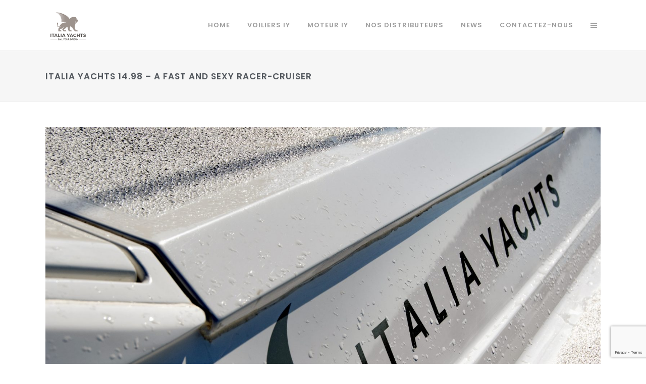

--- FILE ---
content_type: text/html; charset=UTF-8
request_url: https://italia-yachts.fr/italia-yachts-14-98-a-fast-and-sexy-racer-cruiser
body_size: 37540
content:
<!DOCTYPE html>
<html lang="fr-FR">
<head>
	<meta charset="UTF-8" />
	
				<meta name="viewport" content="width=device-width,initial-scale=1,user-scalable=no">
		
                            <meta name="description" content="Découvrez l&#039;Italia Yachts 14.98, un voilier à la fois rapide et séduisant, parfaitement adapté à la course-croisière. Plongez dans l&#039;univers de la voile de performance et de la sophistication avec ce voilier exceptionnel. Explorez son design élégant, ses performances remarquables et son confort inégalé. Italia Yachts repousse les limites de l&#039;excellence avec cette création qui allie vitesse, polyvalence et esthétique. ">
            
                            <meta name="keywords" content="Italia Yachts, 14.98, voilier, racer-cruiser, course-croisière, performance, vitesse, élégance, design, polyvalence, luxe, plaisance, navigation, compétition, mer, océan, yacht, chantier naval, construction navale, navigation sportive, voile, confort, esthétique, équipement, technologie, matériaux de pointe, expérience de navigation, navigation hauturière, voilier de course, voilier de croisière, plaisirs nautiques, sport nautique, passion.">
            
	<link rel="profile" href="http://gmpg.org/xfn/11" />
	<link rel="pingback" href="https://italia-yachts.fr/xmlrpc.php" />

	<meta name='robots' content='index, follow, max-image-preview:large, max-snippet:-1, max-video-preview:-1' />

	<!-- This site is optimized with the Yoast SEO plugin v26.7 - https://yoast.com/wordpress/plugins/seo/ -->
	<title>Italia Yachts 14.98 - A Fast and Sexy Racer-Cruiser - ITALIA YACHTS</title>
	<meta name="description" content="Découvrez l&#039;Italia Yachts 14.98, un voilier à la fois rapide et séduisant, parfaitement adapté à la course-croisière. Plongez dans l&#039;univers de la voile de performance et de la sophistication avec ce voilier exceptionnel. Explorez son design élégant, ses performances remarquables et son confort inégalé. Italia Yachts repousse les limites de l&#039;excellence avec cette création qui allie vitesse, polyvalence et esthétique." />
	<link rel="canonical" href="http://italia-yachts.fr/italia-yachts-14-98-a-fast-and-sexy-racer-cruiser" />
	<meta property="og:locale" content="fr_FR" />
	<meta property="og:type" content="article" />
	<meta property="og:title" content="Italia Yachts 14.98 - A Fast and Sexy Racer-Cruiser - ITALIA YACHTS" />
	<meta property="og:description" content="Découvrez l&#039;Italia Yachts 14.98, un voilier à la fois rapide et séduisant, parfaitement adapté à la course-croisière. Plongez dans l&#039;univers de la voile de performance et de la sophistication avec ce voilier exceptionnel. Explorez son design élégant, ses performances remarquables et son confort inégalé. Italia Yachts repousse les limites de l&#039;excellence avec cette création qui allie vitesse, polyvalence et esthétique." />
	<meta property="og:url" content="http://italia-yachts.fr/italia-yachts-14-98-a-fast-and-sexy-racer-cruiser" />
	<meta property="og:site_name" content="ITALIA YACHTS" />
	<meta property="article:publisher" content="https://www.facebook.com/italiayachts/" />
	<meta property="article:published_time" content="2023-02-07T17:28:13+00:00" />
	<meta property="article:modified_time" content="2023-07-19T13:47:12+00:00" />
	<meta property="og:image" content="http://italia-yachts.fr/wp-content/uploads/2023/01/IY_0012_bluepassion-scaled.jpg" />
	<meta property="og:image:width" content="2560" />
	<meta property="og:image:height" content="1707" />
	<meta property="og:image:type" content="image/jpeg" />
	<meta name="author" content="ITALIA" />
	<meta name="twitter:card" content="summary_large_image" />
	<meta name="twitter:label1" content="Écrit par" />
	<meta name="twitter:data1" content="ITALIA" />
	<meta name="twitter:label2" content="Durée de lecture estimée" />
	<meta name="twitter:data2" content="4 minutes" />
	<script type="application/ld+json" class="yoast-schema-graph">{"@context":"https://schema.org","@graph":[{"@type":"Article","@id":"http://italia-yachts.fr/italia-yachts-14-98-a-fast-and-sexy-racer-cruiser#article","isPartOf":{"@id":"http://italia-yachts.fr/italia-yachts-14-98-a-fast-and-sexy-racer-cruiser"},"author":{"name":"ITALIA","@id":"http://italia-yachts.fr/#/schema/person/01be4091b310989f6842af83764ee7a7"},"headline":"Italia Yachts 14.98 &#8211; A Fast and Sexy Racer-Cruiser","datePublished":"2023-02-07T17:28:13+00:00","dateModified":"2023-07-19T13:47:12+00:00","mainEntityOfPage":{"@id":"http://italia-yachts.fr/italia-yachts-14-98-a-fast-and-sexy-racer-cruiser"},"wordCount":666,"publisher":{"@id":"http://italia-yachts.fr/#organization"},"image":{"@id":"http://italia-yachts.fr/italia-yachts-14-98-a-fast-and-sexy-racer-cruiser#primaryimage"},"thumbnailUrl":"https://italia-yachts.fr/wp-content/uploads/2023/01/IY_0012_bluepassion-scaled.jpg","articleSection":["voiliers IY"],"inLanguage":"fr-FR"},{"@type":"WebPage","@id":"http://italia-yachts.fr/italia-yachts-14-98-a-fast-and-sexy-racer-cruiser","url":"http://italia-yachts.fr/italia-yachts-14-98-a-fast-and-sexy-racer-cruiser","name":"Italia Yachts 14.98 - A Fast and Sexy Racer-Cruiser - ITALIA YACHTS","isPartOf":{"@id":"http://italia-yachts.fr/#website"},"primaryImageOfPage":{"@id":"http://italia-yachts.fr/italia-yachts-14-98-a-fast-and-sexy-racer-cruiser#primaryimage"},"image":{"@id":"http://italia-yachts.fr/italia-yachts-14-98-a-fast-and-sexy-racer-cruiser#primaryimage"},"thumbnailUrl":"https://italia-yachts.fr/wp-content/uploads/2023/01/IY_0012_bluepassion-scaled.jpg","datePublished":"2023-02-07T17:28:13+00:00","dateModified":"2023-07-19T13:47:12+00:00","description":"Découvrez l'Italia Yachts 14.98, un voilier à la fois rapide et séduisant, parfaitement adapté à la course-croisière. Plongez dans l'univers de la voile de performance et de la sophistication avec ce voilier exceptionnel. Explorez son design élégant, ses performances remarquables et son confort inégalé. Italia Yachts repousse les limites de l'excellence avec cette création qui allie vitesse, polyvalence et esthétique.","breadcrumb":{"@id":"http://italia-yachts.fr/italia-yachts-14-98-a-fast-and-sexy-racer-cruiser#breadcrumb"},"inLanguage":"fr-FR","potentialAction":[{"@type":"ReadAction","target":["http://italia-yachts.fr/italia-yachts-14-98-a-fast-and-sexy-racer-cruiser"]}]},{"@type":"ImageObject","inLanguage":"fr-FR","@id":"http://italia-yachts.fr/italia-yachts-14-98-a-fast-and-sexy-racer-cruiser#primaryimage","url":"https://italia-yachts.fr/wp-content/uploads/2023/01/IY_0012_bluepassion-scaled.jpg","contentUrl":"https://italia-yachts.fr/wp-content/uploads/2023/01/IY_0012_bluepassion-scaled.jpg","width":2560,"height":1707,"caption":"Immagini imbarcazione Italia Yachts 12.98 ©Francesco &amp; Roberta Rastrelli / Blue Passion 2022 All rigts reserved"},{"@type":"BreadcrumbList","@id":"http://italia-yachts.fr/italia-yachts-14-98-a-fast-and-sexy-racer-cruiser#breadcrumb","itemListElement":[{"@type":"ListItem","position":1,"name":"Accueil","item":"http://italia-yachts.fr/"},{"@type":"ListItem","position":2,"name":"Italia Yachts 14.98 &#8211; A Fast and Sexy Racer-Cruiser"}]},{"@type":"WebSite","@id":"http://italia-yachts.fr/#website","url":"http://italia-yachts.fr/","name":"ITALIA YACHTS","description":"SAIL YOUR DREAM","publisher":{"@id":"http://italia-yachts.fr/#organization"},"alternateName":"ITALIA YACHTS","potentialAction":[{"@type":"SearchAction","target":{"@type":"EntryPoint","urlTemplate":"http://italia-yachts.fr/?s={search_term_string}"},"query-input":{"@type":"PropertyValueSpecification","valueRequired":true,"valueName":"search_term_string"}}],"inLanguage":"fr-FR"},{"@type":"Organization","@id":"http://italia-yachts.fr/#organization","name":"Italia Yachts","alternateName":"Sail Your Dream","url":"http://italia-yachts.fr/","logo":{"@type":"ImageObject","inLanguage":"fr-FR","@id":"http://italia-yachts.fr/#/schema/logo/image/","url":"https://italia-yachts.fr/wp-content/uploads/2022/12/IY-SYD-1.png","contentUrl":"https://italia-yachts.fr/wp-content/uploads/2022/12/IY-SYD-1.png","width":1181,"height":1181,"caption":"Italia Yachts"},"image":{"@id":"http://italia-yachts.fr/#/schema/logo/image/"},"sameAs":["https://www.facebook.com/italiayachts/","https://www.linkedin.com/company/sailing-stream/","https://www.instagram.com/sailing_stream/?hl=fr","https://www.linkedin.com/company/italia-yachts-srl/about/","https://www.instagram.com/italiayachts/","https://www.facebook.com/SAILING.STREAM/?locale=fr_FR"]},{"@type":"Person","@id":"http://italia-yachts.fr/#/schema/person/01be4091b310989f6842af83764ee7a7","name":"ITALIA","image":{"@type":"ImageObject","inLanguage":"fr-FR","@id":"http://italia-yachts.fr/#/schema/person/image/","url":"https://secure.gravatar.com/avatar/4b37b1e12b6a23926fd1094b495f256589f7506bbd2f3e9336828077addb9277?s=96&d=mm&r=g","contentUrl":"https://secure.gravatar.com/avatar/4b37b1e12b6a23926fd1094b495f256589f7506bbd2f3e9336828077addb9277?s=96&d=mm&r=g","caption":"ITALIA"},"sameAs":["http://italia-yachts.fr"],"url":"https://italia-yachts.fr/author/italia"}]}</script>
	<!-- / Yoast SEO plugin. -->


<link rel='dns-prefetch' href='//fonts.googleapis.com' />
<link rel='dns-prefetch' href='//www.googletagmanager.com' />
<link rel="alternate" type="application/rss+xml" title="ITALIA YACHTS &raquo; Flux" href="https://italia-yachts.fr/feed" />
<link rel="alternate" type="application/rss+xml" title="ITALIA YACHTS &raquo; Flux des commentaires" href="https://italia-yachts.fr/comments/feed" />
<link rel="alternate" title="oEmbed (JSON)" type="application/json+oembed" href="https://italia-yachts.fr/wp-json/oembed/1.0/embed?url=https%3A%2F%2Fitalia-yachts.fr%2Fitalia-yachts-14-98-a-fast-and-sexy-racer-cruiser" />
<link rel="alternate" title="oEmbed (XML)" type="text/xml+oembed" href="https://italia-yachts.fr/wp-json/oembed/1.0/embed?url=https%3A%2F%2Fitalia-yachts.fr%2Fitalia-yachts-14-98-a-fast-and-sexy-racer-cruiser&#038;format=xml" />
<style id='wp-img-auto-sizes-contain-inline-css' type='text/css'>
img:is([sizes=auto i],[sizes^="auto," i]){contain-intrinsic-size:3000px 1500px}
/*# sourceURL=wp-img-auto-sizes-contain-inline-css */
</style>
<link rel='stylesheet' id='animate-css' href='https://italia-yachts.fr/wp-content/plugins/qi-blocks/assets/css/plugins/animate/animate.min.css?ver=4.1.1' type='text/css' media='all' />
<link rel='stylesheet' id='layerslider-css' href='https://italia-yachts.fr/wp-content/plugins/LayerSlider/assets/static/layerslider/css/layerslider.css?ver=7.5.3' type='text/css' media='all' />
<style id='wp-emoji-styles-inline-css' type='text/css'>

	img.wp-smiley, img.emoji {
		display: inline !important;
		border: none !important;
		box-shadow: none !important;
		height: 1em !important;
		width: 1em !important;
		margin: 0 0.07em !important;
		vertical-align: -0.1em !important;
		background: none !important;
		padding: 0 !important;
	}
/*# sourceURL=wp-emoji-styles-inline-css */
</style>
<style id='classic-theme-styles-inline-css' type='text/css'>
/*! This file is auto-generated */
.wp-block-button__link{color:#fff;background-color:#32373c;border-radius:9999px;box-shadow:none;text-decoration:none;padding:calc(.667em + 2px) calc(1.333em + 2px);font-size:1.125em}.wp-block-file__button{background:#32373c;color:#fff;text-decoration:none}
/*# sourceURL=/wp-includes/css/classic-themes.min.css */
</style>
<link rel='stylesheet' id='contact-form-7-css' href='https://italia-yachts.fr/wp-content/plugins/contact-form-7/includes/css/styles.css?ver=6.1.4' type='text/css' media='all' />
<link rel='stylesheet' id='qi-blocks-grid-css' href='https://italia-yachts.fr/wp-content/plugins/qi-blocks/assets/dist/grid.css?ver=1.4.7' type='text/css' media='all' />
<link rel='stylesheet' id='qi-blocks-main-css' href='https://italia-yachts.fr/wp-content/plugins/qi-blocks/assets/dist/main.css?ver=1.4.7' type='text/css' media='all' />
<style id='qi-blocks-main-inline-css' type='text/css'>
body  .qodef-widget-block-d68fbbbb .qodef-orientation--right .qodef-m-card:nth-last-child(3){transform: scale(calc(1 - 2 * 0.2));right: calc( -1 * 2 * 25%);} body  .qodef-widget-block-d68fbbbb .qodef-orientation--right .qodef-m-card:nth-last-child(2){transform: scale(calc(1 - 1 * 0.2));right: calc( -1 * 1 * 25%);} body  .qodef-widget-block-d68fbbbb .qodef-orientation--right .qodef-m-card:nth-last-child(1){transform: scale(calc(1 - 0 * 0.2));right: calc( -1 * 0 * 25%);} body  .qodef-widget-block-404ca939 .qi-block-countdown .qodef-m-date{justify-content: space-between;} body  .qodef-widget-block-404ca939 .qi-block-countdown .qodef-digit{font-size: 50px;} body  .qodef-widget-block-5710410d .qodef-orientation--right .qodef-m-card:nth-last-child(3){transform: scale(calc(1 - 2 * 0.2));right: calc( -1 * 2 * 25%);} body  .qodef-widget-block-5710410d .qodef-orientation--right .qodef-m-card:nth-last-child(2){transform: scale(calc(1 - 1 * 0.2));right: calc( -1 * 1 * 25%);} body  .qodef-widget-block-5710410d .qodef-orientation--right .qodef-m-card:nth-last-child(1){transform: scale(calc(1 - 0 * 0.2));right: calc( -1 * 0 * 25%);} body  .qodef-widget-block-671152bd .qodef-gutenberg-section{--qi-blocks-columns-gap: 30px;} body  .qodef-widget-block-671063a9 .qodef-gutenberg-section{--qi-blocks-columns-gap: 30px;} body  .qodef-widget-block-380cd979 .qi-block-countdown .qodef-m-date{justify-content: space-between;} body  .qodef-widget-block-380cd979 .qi-block-countdown .qodef-digit{font-size: 50px;} body  .qodef-widget-block-fec383c4 .qi-block-divider .qodef-m-line{background-repeat: round;border-bottom-style: solid;} body  .qodef-widget-block-06d77865 .qi-block-divider .qodef-m-line{background-repeat: round;border-bottom-style: solid;} body  .qodef-widget-block-54cc05a0 .qi-block-process .qodef-e-content{text-align: center;} body  .qodef-widget-block-54cc05a0 .qi-block-process .qodef-e-line-inner{border-bottom-style: solid;} body  .qodef-widget-block-e49f5071 .qi-block-countdown .qodef-m-date{justify-content: space-between;} body  .qodef-widget-block-e49f5071 .qi-block-countdown .qodef-digit{font-size: 50px;} body  .qodef-widget-block-03dc6fbc .qodef-orientation--right .qodef-m-card:nth-last-child(3){transform: scale(calc(1 - 2 * 0.2));right: calc( -1 * 2 * 25%);} body  .qodef-widget-block-03dc6fbc .qodef-orientation--right .qodef-m-card:nth-last-child(2){transform: scale(calc(1 - 1 * 0.2));right: calc( -1 * 1 * 25%);} body  .qodef-widget-block-03dc6fbc .qodef-orientation--right .qodef-m-card:nth-last-child(1){transform: scale(calc(1 - 0 * 0.2));right: calc( -1 * 0 * 25%);} body  .qodef-widget-block-65b6c7f4 .qodef-gutenberg-section{--qi-blocks-columns-gap: 30px;} body  .qodef-widget-block-e54cbf59 .qodef-gutenberg-section{--qi-blocks-columns-gap: 30px;} body  .qodef-widget-block-74337bca .qodef-orientation--right .qodef-m-card:nth-last-child(3){transform: scale(calc(1 - 2 * 0.2));right: calc( -1 * 2 * 25%);} body  .qodef-widget-block-74337bca .qodef-orientation--right .qodef-m-card:nth-last-child(2){transform: scale(calc(1 - 1 * 0.2));right: calc( -1 * 1 * 25%);} body  .qodef-widget-block-74337bca .qodef-orientation--right .qodef-m-card:nth-last-child(1){transform: scale(calc(1 - 0 * 0.2));right: calc( -1 * 0 * 25%);} body  .qodef-widget-block-37289db9 .qodef-orientation--right .qodef-m-card:nth-last-child(3){transform: scale(calc(1 - 2 * 0.2));right: calc( -1 * 2 * 25%);} body  .qodef-widget-block-37289db9 .qodef-orientation--right .qodef-m-card:nth-last-child(2){transform: scale(calc(1 - 1 * 0.2));right: calc( -1 * 1 * 25%);} body  .qodef-widget-block-37289db9 .qodef-orientation--right .qodef-m-card:nth-last-child(1){transform: scale(calc(1 - 0 * 0.2));right: calc( -1 * 0 * 25%);} body  .qodef-widget-block-9eeba8ad .qodef-orientation--right .qodef-m-card:nth-last-child(3){transform: scale(calc(1 - 2 * 0.2));right: calc( -1 * 2 * 25%);} body  .qodef-widget-block-9eeba8ad .qodef-orientation--right .qodef-m-card:nth-last-child(2){transform: scale(calc(1 - 1 * 0.2));right: calc( -1 * 1 * 25%);} body  .qodef-widget-block-9eeba8ad .qodef-orientation--right .qodef-m-card:nth-last-child(1){transform: scale(calc(1 - 0 * 0.2));right: calc( -1 * 0 * 25%);} body  .qodef-widget-block-2ef1f6a2 .qi-block-info-box{justify-content: flex-start;} body  .qodef-widget-block-618c09ba .qi-block-countdown .qodef-m-date{justify-content: space-between;} body  .qodef-widget-block-618c09ba .qi-block-countdown .qodef-digit{font-size: 50px;} body  .qodef-widget-block-98aede77 .qodef-orientation--right .qodef-m-card:nth-last-child(3){transform: scale(calc(1 - 2 * 0.2));right: calc( -1 * 2 * 25%);} body  .qodef-widget-block-98aede77 .qodef-orientation--right .qodef-m-card:nth-last-child(2){transform: scale(calc(1 - 1 * 0.2));right: calc( -1 * 1 * 25%);} body  .qodef-widget-block-98aede77 .qodef-orientation--right .qodef-m-card:nth-last-child(1){transform: scale(calc(1 - 0 * 0.2));right: calc( -1 * 0 * 25%);} body  .qodef-widget-block-36c0dab4 .qodef-gutenberg-section{--qi-blocks-columns-gap: 30px;} body  .qodef-widget-block-0455ef29 .qodef-gutenberg-section{--qi-blocks-columns-gap: 30px;} body  .qodef-widget-block-9d830176 .qodef-gutenberg-section{--qi-blocks-columns-gap: 30px;} body  .qodef-widget-block-2a25b4c5 .qodef-orientation--right .qodef-m-card:nth-last-child(3){transform: scale(calc(1 - 2 * 0.2));right: calc( -1 * 2 * 25%);} body  .qodef-widget-block-2a25b4c5 .qodef-orientation--right .qodef-m-card:nth-last-child(2){transform: scale(calc(1 - 1 * 0.2));right: calc( -1 * 1 * 25%);} body  .qodef-widget-block-2a25b4c5 .qodef-orientation--right .qodef-m-card:nth-last-child(1){transform: scale(calc(1 - 0 * 0.2));right: calc( -1 * 0 * 25%);} body  .qodef-widget-block-d2abb257 .qodef-gutenberg-section{--qi-blocks-columns-gap: 30px;} body  .qodef-widget-block-f3bd048a .qodef-orientation--right .qodef-m-card:nth-last-child(3){transform: scale(calc(1 - 2 * 0.2));right: calc( -1 * 2 * 25%);} body  .qodef-widget-block-f3bd048a .qodef-orientation--right .qodef-m-card:nth-last-child(2){transform: scale(calc(1 - 1 * 0.2));right: calc( -1 * 1 * 25%);} body  .qodef-widget-block-f3bd048a .qodef-orientation--right .qodef-m-card:nth-last-child(1){transform: scale(calc(1 - 0 * 0.2));right: calc( -1 * 0 * 25%);} body  .qodef-widget-block-446ed1d4 .qi-block-countdown .qodef-m-date{justify-content: space-between;} body  .qodef-widget-block-446ed1d4 .qi-block-countdown .qodef-digit{font-size: 50px;} body  .qodef-widget-block-8c90ed95 .qi-block-process .qodef-e-content{text-align: center;} body  .qodef-widget-block-8c90ed95 .qi-block-process .qodef-e-line-inner{border-bottom-style: solid;} body  .qodef-widget-block-26eadd08 .qi-block-team-member.qodef-item-layout--info-from-bottom .qodef-m-content{align-items: center;justify-content: center;text-align: center;} body  .qodef-widget-block-26eadd08 .qi-block-team-member.qodef-item-layout--info-on-hover .qodef-m-content{align-items: center;justify-content: center;text-align: center;} body  .qodef-widget-block-26eadd08 .qi-block-team-member.qodef-item-layout--info-on-hover-inset .qodef-m-content{align-items: center;justify-content: center;text-align: center;} body  .qodef-widget-block-c695f855 .qi-block-timeline.qodef-reverse-padding .qodef-reverse .qodef-e-title{padding-top: 0;padding-right: 0;padding-bottom: 0;padding-left: 0;} @media (max-width: 1024px) { body  .qodef-widget-block-c695f855 .qi-block-timeline.qodef-reverse-padding .qodef-reverse .qodef-e-title{padding-top: 0;padding-right: 0;padding-bottom: 0;padding-left: 0;} } @media (max-width: 680px) { body  .qodef-widget-block-c695f855 .qi-block-timeline.qodef-reverse-padding .qodef-reverse .qodef-e-title{padding-top: 0;padding-right: 0;padding-bottom: 0;padding-left: 0;} } body  .qodef-widget-block-c695f855 .qi-block-timeline.qodef-reverse-padding .qodef-reverse .qodef-e-text{padding-top: 0;padding-right: 0;padding-bottom: 0;padding-left: 0;} @media (max-width: 1024px) { body  .qodef-widget-block-c695f855 .qi-block-timeline.qodef-reverse-padding .qodef-reverse .qodef-e-text{padding-top: 0;padding-right: 0;padding-bottom: 0;padding-left: 0;} } @media (max-width: 680px) { body  .qodef-widget-block-c695f855 .qi-block-timeline.qodef-reverse-padding .qodef-reverse .qodef-e-text{padding-top: 0;padding-right: 0;padding-bottom: 0;padding-left: 0;} } body  .qodef-widget-block-c695f855 .qi-block-timeline .qodef-e-line, .qodef-widget-block-c695f855 .qi-block-timeline.qodef-point--diamond .qodef-e-point-holder:before, .qodef-widget-block-c695f855 .qi-block-timeline.qodef-point--diamond .qodef-e-point-holder:after{background-color: #ebebeb;} body  .qodef-widget-block-c695f855 .qi-block-timeline .qodef-e-point{background-color: #111;}
/*# sourceURL=qi-blocks-main-inline-css */
</style>
<link rel='stylesheet' id='qi-addons-for-elementor-grid-style-css' href='https://italia-yachts.fr/wp-content/plugins/qi-addons-for-elementor/assets/css/grid.min.css?ver=1.9.5' type='text/css' media='all' />
<link rel='stylesheet' id='qi-addons-for-elementor-helper-parts-style-css' href='https://italia-yachts.fr/wp-content/plugins/qi-addons-for-elementor/assets/css/helper-parts.min.css?ver=1.9.5' type='text/css' media='all' />
<link rel='stylesheet' id='qi-addons-for-elementor-style-css' href='https://italia-yachts.fr/wp-content/plugins/qi-addons-for-elementor/assets/css/main.min.css?ver=1.9.5' type='text/css' media='all' />
<link rel='stylesheet' id='mediaelement-css' href='https://italia-yachts.fr/wp-includes/js/mediaelement/mediaelementplayer-legacy.min.css?ver=4.2.17' type='text/css' media='all' />
<link rel='stylesheet' id='wp-mediaelement-css' href='https://italia-yachts.fr/wp-includes/js/mediaelement/wp-mediaelement.min.css?ver=6.9' type='text/css' media='all' />
<link rel='stylesheet' id='bridge-default-style-css' href='https://italia-yachts.fr/wp-content/themes/bridge/style.css?ver=6.9' type='text/css' media='all' />
<link rel='stylesheet' id='bridge-qode-font_awesome-css' href='https://italia-yachts.fr/wp-content/themes/bridge/css/font-awesome/css/font-awesome.min.css?ver=6.9' type='text/css' media='all' />
<link rel='stylesheet' id='bridge-qode-font_elegant-css' href='https://italia-yachts.fr/wp-content/themes/bridge/css/elegant-icons/style.min.css?ver=6.9' type='text/css' media='all' />
<link rel='stylesheet' id='bridge-qode-linea_icons-css' href='https://italia-yachts.fr/wp-content/themes/bridge/css/linea-icons/style.css?ver=6.9' type='text/css' media='all' />
<link rel='stylesheet' id='bridge-qode-dripicons-css' href='https://italia-yachts.fr/wp-content/themes/bridge/css/dripicons/dripicons.css?ver=6.9' type='text/css' media='all' />
<link rel='stylesheet' id='bridge-qode-kiko-css' href='https://italia-yachts.fr/wp-content/themes/bridge/css/kiko/kiko-all.css?ver=6.9' type='text/css' media='all' />
<link rel='stylesheet' id='bridge-qode-font_awesome_5-css' href='https://italia-yachts.fr/wp-content/themes/bridge/css/font-awesome-5/css/font-awesome-5.min.css?ver=6.9' type='text/css' media='all' />
<link rel='stylesheet' id='bridge-stylesheet-css' href='https://italia-yachts.fr/wp-content/themes/bridge/css/stylesheet.min.css?ver=6.9' type='text/css' media='all' />
<style id='bridge-stylesheet-inline-css' type='text/css'>
   .postid-20139.disabled_footer_top .footer_top_holder, .postid-20139.disabled_footer_bottom .footer_bottom_holder { display: none;}


/*# sourceURL=bridge-stylesheet-inline-css */
</style>
<link rel='stylesheet' id='bridge-print-css' href='https://italia-yachts.fr/wp-content/themes/bridge/css/print.css?ver=6.9' type='text/css' media='all' />
<link rel='stylesheet' id='bridge-style-dynamic-css' href='https://italia-yachts.fr/wp-content/themes/bridge/css/style_dynamic.css?ver=1676629684' type='text/css' media='all' />
<link rel='stylesheet' id='bridge-responsive-css' href='https://italia-yachts.fr/wp-content/themes/bridge/css/responsive.min.css?ver=6.9' type='text/css' media='all' />
<link rel='stylesheet' id='bridge-style-dynamic-responsive-css' href='https://italia-yachts.fr/wp-content/themes/bridge/css/style_dynamic_responsive.css?ver=1676629684' type='text/css' media='all' />
<style id='bridge-style-dynamic-responsive-inline-css' type='text/css'>
footer .column1 {
position: relative;
top: -18px;
}
.shopping_cart_outer{
display:none;
}
.woocommerce-page .shopping_cart_outer{
display:table;
}
.cover_boxes ul li .box .box_content { top: 0; }
.cover_boxes ul li .box .qbutton { margin-top: 18px; }

.ls-wp-container .qbutton {
-webkit-transition: none;
-ms-transition: none;
-moz-transition: none;
-o-transition: none;
transition: none;
}

@media only screen and (min-width: 1000px) {
    .page-id-15173 .ls-nav-prev,
    .page-id-15058 .ls-nav-prev,
    .page-id-15173 .ls-nav-next,
    .page-id-15058 .ls-nav-next,
    .page-id-15234 .ls-nav-prev,
    .page-id-15234 .ls-nav-next {
        margin-top: 19px;
    }
}

@media only screen and (max-width: 1000px){
.page-id-15173 .ls-nav-prev,
.page-id-15058 .ls-nav-prev,
.page-id-15173 .ls-nav-next,
.page-id-15058 .ls-nav-next{
		margin-top: -27px;
}

.page-id-15173 .q_slider,
.page-id-15058 .q_slider
{
min-height:100px;
}
}
.side_menu_button a:last-child {
padding: 0 0 0 17px;
}
.page-id-15173 .q_slider,
.page-id-15058 .q_slider
{
min-height:560px;
}
.filter_outer {
margin: -8px 0 31px;
}
.filter_holder ul li span{
font-size:13px;
}

.drop_down .second .inner .widget {
padding-bottom: 15px;
}

.drop_down .second .inner .widget a{
padding: 0px !important;
}

.q_icon_with_title .icon_text_holder .icon_title {

    margin: 0 0 1.08em;

}

.full_width .projects_holder_outer.v4 .hover_text, 

.full_width .projects_holder_outer.v4 .standard, 

.full_width .projects_holder_outer.v5 .hover_text, 

.full_width .projects_holder_outer.v5 .standard, 

.full_width .projects_holder_outer.v6 .hover_text, 

.full_width .projects_holder_outer.v6 .standard {

    width: 100%;

}

.qode-contact-form-7 .cf7_custom_style_1 .wpcf7-submit {

    float: right;

}

.widget_categories .wp-block-categories li a {

    color: inherit;

}

@media only screen and (max-width: 1000px) {

    .side_menu_button {

        display: none;

    }   

}

.icon_holder .fa-stack {

    width: 2em;

}

#rev_slider_1_1 .qbutton {

    letter-spacing: 1.5px;

}

.footer_top .wp-block-latest-posts li a {

    color: #818181;

}

 

.footer_top .wp-block-latest-posts li .wp-block-latest-posts__post-date {

    font-family: 'Raleway',sans-serif;

    font-size: 14px;

    line-height: 26px;

    color: #9d9d9d;

    font-weight: 400;

}

 

.footer_top .wp-block-latest-posts li {

    margin-bottom: 0;

}

.fa-facebook:before {

    content: "\f09a" !important;

}

.blog_holder article.format-quote .post_text i.qoute_mark, .blog_holder article.format-link .post_text i.link_mark {

    font-family: FontAwesome;

    font-weight: normal;

}

.filter_outer {

    margin: -8px 0 31px;

}

 

.filter_holder {

    display: inline-block;

}

 

.filter_outer {

    display: block;

}

 

@media only screen and (max-width: 600px) {

    .filter_holder ul li {

        float: left;

    }

}

}

.portfolio_single .portfolio_images .fluid-width-video-wrapper {

    padding-top: 56.25% !important;

}

.mejs-container * {

    font-family: Raleway,sans-serif;

}

.drop_down .second .inner ul li ul {

    top: -1px;

}

 

.drop_down .second .inner ul.right li ul {

    left: calc(-100% - 2px);

}

.qode_icon_font_awesome.fa {

    font-weight: 400;

}

.qode_icon_font_awesome.fa-pencil:before {

    content: "\f040";

}

.q_counter_holder .separator.small {

    margin-top: 11px;

}

@media only screen and (max-width: 600px) {

    .footer_top .four_columns .column1 {

        margin: 0 0 50px;

    } 

}

.mobile_arrow .fa {

    font-family: FontAwesome;

    font-weight: normal;

}

.portfolio_navigation .portfolio_prev a, 

.portfolio_navigation .portfolio_next a {

    font-size: 18px;

}

.blog_holder.masonry .blog_holder_grid_sizer, .blog_holder.masonry article {

    width: 31.9%;

}

 

.blog_holder.masonry .blog_holder_grid_gutter {

    width: 2.15%;

}

 

.mejs-controls div.mejs-time-rail {

    width: auto;

}

 

.mejs-container.blog_audio, .mejs-container.blog_audio .mejs-controls, .mejs-embed, .mejs-embed body {

    background: #f8f8f8;

}

blockquote.with_quote_icon .fa-quote-right {

    font-family: FontAwesome;

    font-weight: normal;

}

.blog_holder.masonry article, .blog_holder.masonry_full_width article {

    margin: 0 0 20px;

}

@media only screen and (max-width: 480px) {

    .qode-instagram-feed.qode-col-3 li {

        width: 23%;

    }

}

@media only screen and (max-width: 768px) {

    .projects_holder.v6 .mix, .projects_holder.v5 .mix, .projects_holder.v4 .mix, .projects_holder.v3 .mix, .projects_holder.v6.hover_text .mix, .projects_holder.v5.hover_text .mix, .projects_holder.v4.hover_text .mix, .projects_holder.v3.hover_text .mix {

        width: 31%;

        margin: 0 0 4%;

    }

}

 

@media only screen and (max-width: 600px) {

    .projects_holder.v6 .mix, .projects_holder.v5 .mix, .projects_holder.v4 .mix, .projects_holder.v3 .mix, .projects_holder.v2 .mix, .projects_holder.v6.hover_text .mix, .projects_holder.v5.hover_text .mix, .projects_holder.v4.hover_text .mix, .projects_holder.v3.hover_text .mix, .projects_holder.v2.hover_text .mix {

        width: 47.9%;

        margin: 0 0 4.7%;

    }

}

 

@media only screen and (max-width: 480px) {

    .projects_holder.v6 .mix, .projects_holder.v5 .mix, .projects_holder.v4 .mix, .projects_holder.v3 .mix, .projects_holder.v2 .mix, .projects_holder.v6.hover_text .mix, .projects_holder.v5.hover_text .mix, .projects_holder.v4.hover_text .mix, .projects_holder.v3.hover_text .mix, .projects_holder.v2.hover_text .mix {

        width: 100%;

        margin: 0 0 7.4%;

    }

}

.projects_holder.v2 .mix, .projects_holder.v2.hover_text .mix {

    width: 49%;

    margin: 0 0 3.4%;

}

 

@media only screen and (max-width: 600px) {

   .projects_holder.v6.hover_text .mix, .projects_holder.v5.hover_text .mix, .projects_holder.v4.hover_text .mix, .projects_holder.v3.hover_text .mix, .projects_holder.v2.hover_text .mix {

        margin: 0 0 4.2%;

    } 

}

 

@media only screen and (max-width: 480px) {

    .projects_holder.v6.hover_text .mix, .projects_holder.v5.hover_text .mix, .projects_holder.v4.hover_text .mix, .projects_holder.v3.hover_text .mix, .projects_holder.v2.hover_text .mix {

        width: 100%;

        margin: 0 0 7.8%;

    }

}

@media only screen and (max-width: 768px) {

   .blog_holder.masonry .blog_holder_grid_sizer, .blog_holder.masonry article {

        width: 46.5%;

    } 

 

    .blog_holder.masonry .blog_holder_grid_gutter {

        width: 3.5%;

    }

}

 

 

@media only screen and (max-width: 600px) {

   .blog_holder.masonry .blog_holder_grid_sizer, .blog_holder.masonry article {

        width: 100%;

    } 

 

    .blog_holder.masonry .blog_holder_grid_gutter {

        width: 0;

    }

}

.projects_holder.v2.hover_text .mix {

    margin: 0 0 2.1%;

}

.portfolio_single.portfolio_template_2 .two_columns_66_33>.column1>.column_inner {

    padding: 0 20.25px 0 0;

}
/*# sourceURL=bridge-style-dynamic-responsive-inline-css */
</style>
<link rel='stylesheet' id='bridge-style-handle-google-fonts-css' href='https://fonts.googleapis.com/css?family=Raleway%3A100%2C200%2C300%2C400%2C500%2C600%2C700%2C800%2C900%2C100italic%2C300italic%2C400italic%2C700italic%7CPoppins%3A100%2C200%2C300%2C400%2C500%2C600%2C700%2C800%2C900%2C100italic%2C300italic%2C400italic%2C700italic&#038;subset=latin%2Clatin-ext&#038;ver=1.0.0' type='text/css' media='all' />
<link rel='stylesheet' id='bridge-core-dashboard-style-css' href='https://italia-yachts.fr/wp-content/plugins/bridge-core/modules/core-dashboard/assets/css/core-dashboard.min.css?ver=6.9' type='text/css' media='all' />
<link rel='stylesheet' id='swiper-css' href='https://italia-yachts.fr/wp-content/plugins/qi-addons-for-elementor/assets/plugins/swiper/8.4.5/swiper.min.css?ver=8.4.5' type='text/css' media='all' />
<link rel='stylesheet' id='elementor-icons-css' href='https://italia-yachts.fr/wp-content/plugins/elementor/assets/lib/eicons/css/elementor-icons.min.css?ver=5.45.0' type='text/css' media='all' />
<link rel='stylesheet' id='elementor-frontend-css' href='https://italia-yachts.fr/wp-content/plugins/elementor/assets/css/frontend.min.css?ver=3.34.1' type='text/css' media='all' />
<link rel='stylesheet' id='elementor-post-18365-css' href='https://italia-yachts.fr/wp-content/uploads/elementor/css/post-18365.css?ver=1768577058' type='text/css' media='all' />
<link rel='stylesheet' id='widget-image-css' href='https://italia-yachts.fr/wp-content/plugins/elementor/assets/css/widget-image.min.css?ver=3.34.1' type='text/css' media='all' />
<link rel='stylesheet' id='elementor-post-20139-css' href='https://italia-yachts.fr/wp-content/uploads/elementor/css/post-20139.css?ver=1768601835' type='text/css' media='all' />
<link rel='stylesheet' id='sib-front-css-css' href='https://italia-yachts.fr/wp-content/plugins/mailin/css/mailin-front.css?ver=6.9' type='text/css' media='all' />
<link rel='stylesheet' id='elementor-gf-local-poppins-css' href='http://italia-yachts.fr/wp-content/uploads/elementor/google-fonts/css/poppins.css?ver=1742224327' type='text/css' media='all' />
<script type="text/javascript" src="https://italia-yachts.fr/wp-includes/js/jquery/jquery.min.js?ver=3.7.1" id="jquery-core-js"></script>
<script type="text/javascript" src="https://italia-yachts.fr/wp-includes/js/jquery/jquery-migrate.min.js?ver=3.4.1" id="jquery-migrate-js"></script>
<script type="text/javascript" id="layerslider-utils-js-extra">
/* <![CDATA[ */
var LS_Meta = {"v":"7.5.3","fixGSAP":"1"};
//# sourceURL=layerslider-utils-js-extra
/* ]]> */
</script>
<script type="text/javascript" src="https://italia-yachts.fr/wp-content/plugins/LayerSlider/assets/static/layerslider/js/layerslider.utils.js?ver=7.5.3" id="layerslider-utils-js"></script>
<script type="text/javascript" src="https://italia-yachts.fr/wp-content/plugins/LayerSlider/assets/static/layerslider/js/layerslider.kreaturamedia.jquery.js?ver=7.5.3" id="layerslider-js"></script>
<script type="text/javascript" src="https://italia-yachts.fr/wp-content/plugins/LayerSlider/assets/static/layerslider/js/layerslider.transitions.js?ver=7.5.3" id="layerslider-transitions-js"></script>
<script type="text/javascript" id="sib-front-js-js-extra">
/* <![CDATA[ */
var sibErrMsg = {"invalidMail":"Veuillez entrer une adresse e-mail valide.","requiredField":"Veuillez compl\u00e9ter les champs obligatoires.","invalidDateFormat":"Veuillez entrer une date valide.","invalidSMSFormat":"Veuillez entrer une num\u00e9ro de t\u00e9l\u00e9phone valide."};
var ajax_sib_front_object = {"ajax_url":"https://italia-yachts.fr/wp-admin/admin-ajax.php","ajax_nonce":"dfcdda5aed","flag_url":"https://italia-yachts.fr/wp-content/plugins/mailin/img/flags/"};
//# sourceURL=sib-front-js-js-extra
/* ]]> */
</script>
<script type="text/javascript" src="https://italia-yachts.fr/wp-content/plugins/mailin/js/mailin-front.js?ver=1768489854" id="sib-front-js-js"></script>
<meta name="generator" content="Powered by LayerSlider 7.5.3 - Build Heros, Sliders, and Popups. Create Animations and Beautiful, Rich Web Content as Easy as Never Before on WordPress." />
<!-- LayerSlider updates and docs at: https://layerslider.com -->
<link rel="https://api.w.org/" href="https://italia-yachts.fr/wp-json/" /><link rel="alternate" title="JSON" type="application/json" href="https://italia-yachts.fr/wp-json/wp/v2/posts/20139" /><link rel="EditURI" type="application/rsd+xml" title="RSD" href="https://italia-yachts.fr/xmlrpc.php?rsd" />
<meta name="generator" content="WordPress 6.9" />
<link rel='shortlink' href='https://italia-yachts.fr/?p=20139' />
<meta name="cdp-version" content="1.5.0" /><meta name="generator" content="Site Kit by Google 1.170.0" /><meta name="generator" content="Elementor 3.34.1; settings: css_print_method-external, google_font-enabled, font_display-auto">
<script type="text/javascript" src="https://cdn.brevo.com/js/sdk-loader.js" async></script>
<script type="text/javascript">
  window.Brevo = window.Brevo || [];
  window.Brevo.push(['init', {"client_key":"ltxg7htcvv1g1i1jaggdghx2","email_id":null,"push":{"customDomain":"https:\/\/italia-yachts.fr\/wp-content\/plugins\/mailin\/"},"service_worker_url":"sw.js?key=${key}","frame_url":"brevo-frame.html"}]);
</script>			<style>
				.e-con.e-parent:nth-of-type(n+4):not(.e-lazyloaded):not(.e-no-lazyload),
				.e-con.e-parent:nth-of-type(n+4):not(.e-lazyloaded):not(.e-no-lazyload) * {
					background-image: none !important;
				}
				@media screen and (max-height: 1024px) {
					.e-con.e-parent:nth-of-type(n+3):not(.e-lazyloaded):not(.e-no-lazyload),
					.e-con.e-parent:nth-of-type(n+3):not(.e-lazyloaded):not(.e-no-lazyload) * {
						background-image: none !important;
					}
				}
				@media screen and (max-height: 640px) {
					.e-con.e-parent:nth-of-type(n+2):not(.e-lazyloaded):not(.e-no-lazyload),
					.e-con.e-parent:nth-of-type(n+2):not(.e-lazyloaded):not(.e-no-lazyload) * {
						background-image: none !important;
					}
				}
			</style>
			<meta name="generator" content="Powered by Slider Revolution 6.6.5 - responsive, Mobile-Friendly Slider Plugin for WordPress with comfortable drag and drop interface." />
<link rel="icon" href="https://italia-yachts.fr/wp-content/uploads/2022/12/cropped-IY-SYD-1-32x32.png" sizes="32x32" />
<link rel="icon" href="https://italia-yachts.fr/wp-content/uploads/2022/12/cropped-IY-SYD-1-192x192.png" sizes="192x192" />
<link rel="apple-touch-icon" href="https://italia-yachts.fr/wp-content/uploads/2022/12/cropped-IY-SYD-1-180x180.png" />
<meta name="msapplication-TileImage" content="https://italia-yachts.fr/wp-content/uploads/2022/12/cropped-IY-SYD-1-270x270.png" />
<script>function setREVStartSize(e){
			//window.requestAnimationFrame(function() {
				window.RSIW = window.RSIW===undefined ? window.innerWidth : window.RSIW;
				window.RSIH = window.RSIH===undefined ? window.innerHeight : window.RSIH;
				try {
					var pw = document.getElementById(e.c).parentNode.offsetWidth,
						newh;
					pw = pw===0 || isNaN(pw) || (e.l=="fullwidth" || e.layout=="fullwidth") ? window.RSIW : pw;
					e.tabw = e.tabw===undefined ? 0 : parseInt(e.tabw);
					e.thumbw = e.thumbw===undefined ? 0 : parseInt(e.thumbw);
					e.tabh = e.tabh===undefined ? 0 : parseInt(e.tabh);
					e.thumbh = e.thumbh===undefined ? 0 : parseInt(e.thumbh);
					e.tabhide = e.tabhide===undefined ? 0 : parseInt(e.tabhide);
					e.thumbhide = e.thumbhide===undefined ? 0 : parseInt(e.thumbhide);
					e.mh = e.mh===undefined || e.mh=="" || e.mh==="auto" ? 0 : parseInt(e.mh,0);
					if(e.layout==="fullscreen" || e.l==="fullscreen")
						newh = Math.max(e.mh,window.RSIH);
					else{
						e.gw = Array.isArray(e.gw) ? e.gw : [e.gw];
						for (var i in e.rl) if (e.gw[i]===undefined || e.gw[i]===0) e.gw[i] = e.gw[i-1];
						e.gh = e.el===undefined || e.el==="" || (Array.isArray(e.el) && e.el.length==0)? e.gh : e.el;
						e.gh = Array.isArray(e.gh) ? e.gh : [e.gh];
						for (var i in e.rl) if (e.gh[i]===undefined || e.gh[i]===0) e.gh[i] = e.gh[i-1];
											
						var nl = new Array(e.rl.length),
							ix = 0,
							sl;
						e.tabw = e.tabhide>=pw ? 0 : e.tabw;
						e.thumbw = e.thumbhide>=pw ? 0 : e.thumbw;
						e.tabh = e.tabhide>=pw ? 0 : e.tabh;
						e.thumbh = e.thumbhide>=pw ? 0 : e.thumbh;
						for (var i in e.rl) nl[i] = e.rl[i]<window.RSIW ? 0 : e.rl[i];
						sl = nl[0];
						for (var i in nl) if (sl>nl[i] && nl[i]>0) { sl = nl[i]; ix=i;}
						var m = pw>(e.gw[ix]+e.tabw+e.thumbw) ? 1 : (pw-(e.tabw+e.thumbw)) / (e.gw[ix]);
						newh =  (e.gh[ix] * m) + (e.tabh + e.thumbh);
					}
					var el = document.getElementById(e.c);
					if (el!==null && el) el.style.height = newh+"px";
					el = document.getElementById(e.c+"_wrapper");
					if (el!==null && el) {
						el.style.height = newh+"px";
						el.style.display = "block";
					}
				} catch(e){
					console.log("Failure at Presize of Slider:" + e)
				}
			//});
		  };</script>
</head>

<body class="wp-singular post-template-default single single-post postid-20139 single-format-standard wp-custom-logo wp-theme-bridge bridge-core-3.0.5 qi-blocks-1.4.7 qodef-gutenberg--no-touch qodef-qi--no-touch qi-addons-for-elementor-1.9.5  qode-theme-ver-29.2 qode-theme-bridge qode_header_in_grid elementor-default elementor-kit-18365 elementor-page elementor-page-20139" itemscope itemtype="http://schema.org/WebPage">



	<div class="ajax_loader"><div class="ajax_loader_1"><div class="five_rotating_circles"><div class="spinner-container container1"><div class="circle1"></div><div class="circle2"></div><div class="circle3"></div><div class="circle4"></div></div><div class="spinner-container container2"><div class="circle1"></div><div class="circle2"></div><div class="circle3"></div><div class="circle4"></div></div><div class="spinner-container container3"><div class="circle1"></div><div class="circle2"></div><div class="circle3"></div><div class="circle4"></div></div></div></div></div>
	
<div class="wrapper">
	<div class="wrapper_inner">

    
		<!-- Google Analytics start -->
				<!-- Google Analytics end -->

		
	<header class=" scroll_header_top_area  fixed scrolled_not_transparent with_border page_header">
	<div class="header_inner clearfix">
				<div class="header_top_bottom_holder">
			
			<div class="header_bottom clearfix" style='' >
								<div class="container">
					<div class="container_inner clearfix">
																				<div class="header_inner_left">
																	<div class="mobile_menu_button">
		<span>
			<i class="qode_icon_font_awesome fa fa-bars " ></i>		</span>
	</div>
								<div class="logo_wrapper" >
	<div class="q_logo">
		<a itemprop="url" href="https://italia-yachts.fr/" >
             <img itemprop="image" class="normal" src="http://italia-yachts.fr/wp-content/uploads/2022/12/IY-SYD-1.png" alt="Logo"> 			 <img itemprop="image" class="light" src="http://italia-yachts.fr/wp-content/uploads/2022/12/IY-SYD-1.png" alt="Logo"/> 			 <img itemprop="image" class="dark" src="http://italia-yachts.fr/wp-content/uploads/2022/12/IY-SYD-1.png" alt="Logo"/> 			 <img itemprop="image" class="sticky" src="http://italia-yachts.fr/wp-content/uploads/2022/12/IY-SYD-1.png" alt="Logo"/> 			 <img itemprop="image" class="mobile" src="http://italia-yachts.fr/wp-content/uploads/2022/12/IY-SYD-1.png" alt="Logo"/> 			 <img itemprop="image" class="popup" src="http://italia-yachts.fr/wp-content/uploads/2022/12/cropped-IY-SYD-1.png" alt="Logo"/> 		</a>
	</div>
	</div>															</div>
															<div class="header_inner_right">
									<div class="side_menu_button_wrapper right">
																														<div class="side_menu_button">
																							<a href="javascript:void(0)" class="popup_menu normal  ">
		<span class="popup_menu_inner"><i class="line">&nbsp;</i></span>	</a>
											
										</div>
									</div>
								</div>
							
							
							<nav class="main_menu drop_down right">
								<ul id="menu-main-menu" class=""><li id="nav-menu-item-19059" class="menu-item menu-item-type-post_type menu-item-object-page menu-item-home  narrow"><a href="https://italia-yachts.fr/" class=""><i class="menu_icon blank fa"></i><span>Home</span><span class="plus"></span></a></li>
<li id="nav-menu-item-19065" class="menu-item menu-item-type-post_type menu-item-object-page menu-item-has-children  has_sub narrow"><a href="https://italia-yachts.fr/model-iy" class=""><i class="menu_icon blank fa"></i><span>Voiliers IY</span><span class="plus"></span></a>
<div class="second"><div class="inner"><ul>
	<li id="nav-menu-item-19063" class="menu-item menu-item-type-post_type menu-item-object-page "><a href="https://italia-yachts.fr/iy9-98-f" class=""><i class="menu_icon blank fa"></i><span>IY 9.98 F</span><span class="plus"></span></a></li>
	<li id="nav-menu-item-19451" class="menu-item menu-item-type-post_type menu-item-object-page "><a href="https://italia-yachts.fr/iy11-98-f-un-voilier-de-regate-performant-et-innovant" class=""><i class="menu_icon blank fa"></i><span>IY 11.98 F</span><span class="plus"></span></a></li>
	<li id="nav-menu-item-19629" class="menu-item menu-item-type-post_type menu-item-object-page "><a href="https://italia-yachts.fr/iy12-98-f-un-voilier-pratique-et-fonctionnel" class=""><i class="menu_icon blank fa"></i><span>IY 12.98 F</span><span class="plus"></span></a></li>
	<li id="nav-menu-item-19714" class="menu-item menu-item-type-post_type menu-item-object-page "><a href="https://italia-yachts.fr/iy14-98-f-un-bateau-de-sport-puissant-et-elegant" class=""><i class="menu_icon blank fa"></i><span>IY 14.98 F</span><span class="plus"></span></a></li>
	<li id="nav-menu-item-19713" class="menu-item menu-item-type-post_type menu-item-object-page "><a href="https://italia-yachts.fr/iy9-98-b" class=""><i class="menu_icon blank fa"></i><span>IY 9.98 B</span><span class="plus"></span></a></li>
	<li id="nav-menu-item-19757" class="menu-item menu-item-type-post_type menu-item-object-page "><a href="https://italia-yachts.fr/iy11-98b-voilier-de-regate-et-croisiere-performant" class=""><i class="menu_icon blank fa"></i><span>IY 11.98 B</span><span class="plus"></span></a></li>
	<li id="nav-menu-item-19792" class="menu-item menu-item-type-post_type menu-item-object-page "><a href="https://italia-yachts.fr/iy12-98b-voilier-de-croisiere-et-de-course-pratique-et-fonctionnel" class=""><i class="menu_icon blank fa"></i><span>IY 12.98 B</span><span class="plus"></span></a></li>
	<li id="nav-menu-item-19822" class="menu-item menu-item-type-post_type menu-item-object-page "><a href="https://italia-yachts.fr/iy14-98-b-un-voilier-de-course-et-de-croisiere" class=""><i class="menu_icon blank fa"></i><span>IY 14.98 B</span><span class="plus"></span></a></li>
	<li id="nav-menu-item-19821" class="menu-item menu-item-type-post_type menu-item-object-page "><a href="https://italia-yachts.fr/iy16-98-b-un-bateau-performant-et-polyvalent" class=""><i class="menu_icon blank fa"></i><span>IY 16.98 B</span><span class="plus"></span></a></li>
	<li id="nav-menu-item-19832" class="menu-item menu-item-type-post_type menu-item-object-page "><a href="https://italia-yachts.fr/iy20-98-b" class=""><i class="menu_icon blank fa"></i><span>IY 20.98 B</span><span class="plus"></span></a></li>
</ul></div></div>
</li>
<li id="nav-menu-item-20265" class="menu-item menu-item-type-post_type menu-item-object-page  narrow"><a href="https://italia-yachts.fr/iy-43-veloce" class=""><i class="menu_icon blank fa"></i><span>Moteur IY</span><span class="plus"></span></a></li>
<li id="nav-menu-item-19060" class="menu-item menu-item-type-post_type menu-item-object-page  narrow"><a href="https://italia-yachts.fr/about-the-company" class=""><i class="menu_icon blank fa"></i><span>Nos Distributeurs</span><span class="plus"></span></a></li>
<li id="nav-menu-item-19336" class="menu-item menu-item-type-post_type menu-item-object-page  narrow"><a href="https://italia-yachts.fr/blog/news" class=""><i class="menu_icon blank fa"></i><span>News</span><span class="plus"></span></a></li>
<li id="nav-menu-item-19064" class="menu-item menu-item-type-post_type menu-item-object-page  narrow"><a href="https://italia-yachts.fr/contact-us" class=""><i class="menu_icon blank fa"></i><span>Contactez-nous</span><span class="plus"></span></a></li>
</ul>							</nav>
														<nav class="mobile_menu">
	<ul id="menu-main-menu-1" class=""><li id="mobile-menu-item-19059" class="menu-item menu-item-type-post_type menu-item-object-page menu-item-home "><a href="https://italia-yachts.fr/" class=""><span>Home</span></a><span class="mobile_arrow"><i class="fa fa-angle-right"></i><i class="fa fa-angle-down"></i></span></li>
<li id="mobile-menu-item-19065" class="menu-item menu-item-type-post_type menu-item-object-page menu-item-has-children  has_sub"><a href="https://italia-yachts.fr/model-iy" class=""><span>Voiliers IY</span></a><span class="mobile_arrow"><i class="fa fa-angle-right"></i><i class="fa fa-angle-down"></i></span>
<ul class="sub_menu">
	<li id="mobile-menu-item-19063" class="menu-item menu-item-type-post_type menu-item-object-page "><a href="https://italia-yachts.fr/iy9-98-f" class=""><span>IY 9.98 F</span></a><span class="mobile_arrow"><i class="fa fa-angle-right"></i><i class="fa fa-angle-down"></i></span></li>
	<li id="mobile-menu-item-19451" class="menu-item menu-item-type-post_type menu-item-object-page "><a href="https://italia-yachts.fr/iy11-98-f-un-voilier-de-regate-performant-et-innovant" class=""><span>IY 11.98 F</span></a><span class="mobile_arrow"><i class="fa fa-angle-right"></i><i class="fa fa-angle-down"></i></span></li>
	<li id="mobile-menu-item-19629" class="menu-item menu-item-type-post_type menu-item-object-page "><a href="https://italia-yachts.fr/iy12-98-f-un-voilier-pratique-et-fonctionnel" class=""><span>IY 12.98 F</span></a><span class="mobile_arrow"><i class="fa fa-angle-right"></i><i class="fa fa-angle-down"></i></span></li>
	<li id="mobile-menu-item-19714" class="menu-item menu-item-type-post_type menu-item-object-page "><a href="https://italia-yachts.fr/iy14-98-f-un-bateau-de-sport-puissant-et-elegant" class=""><span>IY 14.98 F</span></a><span class="mobile_arrow"><i class="fa fa-angle-right"></i><i class="fa fa-angle-down"></i></span></li>
	<li id="mobile-menu-item-19713" class="menu-item menu-item-type-post_type menu-item-object-page "><a href="https://italia-yachts.fr/iy9-98-b" class=""><span>IY 9.98 B</span></a><span class="mobile_arrow"><i class="fa fa-angle-right"></i><i class="fa fa-angle-down"></i></span></li>
	<li id="mobile-menu-item-19757" class="menu-item menu-item-type-post_type menu-item-object-page "><a href="https://italia-yachts.fr/iy11-98b-voilier-de-regate-et-croisiere-performant" class=""><span>IY 11.98 B</span></a><span class="mobile_arrow"><i class="fa fa-angle-right"></i><i class="fa fa-angle-down"></i></span></li>
	<li id="mobile-menu-item-19792" class="menu-item menu-item-type-post_type menu-item-object-page "><a href="https://italia-yachts.fr/iy12-98b-voilier-de-croisiere-et-de-course-pratique-et-fonctionnel" class=""><span>IY 12.98 B</span></a><span class="mobile_arrow"><i class="fa fa-angle-right"></i><i class="fa fa-angle-down"></i></span></li>
	<li id="mobile-menu-item-19822" class="menu-item menu-item-type-post_type menu-item-object-page "><a href="https://italia-yachts.fr/iy14-98-b-un-voilier-de-course-et-de-croisiere" class=""><span>IY 14.98 B</span></a><span class="mobile_arrow"><i class="fa fa-angle-right"></i><i class="fa fa-angle-down"></i></span></li>
	<li id="mobile-menu-item-19821" class="menu-item menu-item-type-post_type menu-item-object-page "><a href="https://italia-yachts.fr/iy16-98-b-un-bateau-performant-et-polyvalent" class=""><span>IY 16.98 B</span></a><span class="mobile_arrow"><i class="fa fa-angle-right"></i><i class="fa fa-angle-down"></i></span></li>
	<li id="mobile-menu-item-19832" class="menu-item menu-item-type-post_type menu-item-object-page "><a href="https://italia-yachts.fr/iy20-98-b" class=""><span>IY 20.98 B</span></a><span class="mobile_arrow"><i class="fa fa-angle-right"></i><i class="fa fa-angle-down"></i></span></li>
</ul>
</li>
<li id="mobile-menu-item-20265" class="menu-item menu-item-type-post_type menu-item-object-page "><a href="https://italia-yachts.fr/iy-43-veloce" class=""><span>Moteur IY</span></a><span class="mobile_arrow"><i class="fa fa-angle-right"></i><i class="fa fa-angle-down"></i></span></li>
<li id="mobile-menu-item-19060" class="menu-item menu-item-type-post_type menu-item-object-page "><a href="https://italia-yachts.fr/about-the-company" class=""><span>Nos Distributeurs</span></a><span class="mobile_arrow"><i class="fa fa-angle-right"></i><i class="fa fa-angle-down"></i></span></li>
<li id="mobile-menu-item-19336" class="menu-item menu-item-type-post_type menu-item-object-page "><a href="https://italia-yachts.fr/blog/news" class=""><span>News</span></a><span class="mobile_arrow"><i class="fa fa-angle-right"></i><i class="fa fa-angle-down"></i></span></li>
<li id="mobile-menu-item-19064" class="menu-item menu-item-type-post_type menu-item-object-page "><a href="https://italia-yachts.fr/contact-us" class=""><span>Contactez-nous</span></a><span class="mobile_arrow"><i class="fa fa-angle-right"></i><i class="fa fa-angle-down"></i></span></li>
</ul></nav>																				</div>
					</div>
									</div>
			</div>
		</div>
</header>	<a id="back_to_top" href="#">
        <span class="fa-stack">
            <i class="qode_icon_font_awesome fa fa-arrow-up " ></i>        </span>
	</a>
    <div class="popup_menu_holder_outer">
        <div class="popup_menu_holder  with_background_image" style="background-image:url(http://italia-yachts.fr/wp-content/uploads/2022/12/PPiccolo_2017_605.jpg);">
            <div class="popup_menu_holder_inner">
                <nav class="popup_menu">
					<ul id="menu-main-menu-2" class=""><li id="popup-menu-item-19059" class="menu-item menu-item-type-post_type menu-item-object-page menu-item-home "><a href="https://italia-yachts.fr/" class=""><span>Home</span></a></li>
<li id="popup-menu-item-19065" class="menu-item menu-item-type-post_type menu-item-object-page menu-item-has-children  has_sub"><a href="https://italia-yachts.fr/model-iy" class=""><span>Voiliers IY</span></a>
<ul class="sub_menu">
	<li id="popup-menu-item-19063" class="menu-item menu-item-type-post_type menu-item-object-page "><a href="https://italia-yachts.fr/iy9-98-f" class=""><span>IY 9.98 F</span></a></li>
	<li id="popup-menu-item-19451" class="menu-item menu-item-type-post_type menu-item-object-page "><a href="https://italia-yachts.fr/iy11-98-f-un-voilier-de-regate-performant-et-innovant" class=""><span>IY 11.98 F</span></a></li>
	<li id="popup-menu-item-19629" class="menu-item menu-item-type-post_type menu-item-object-page "><a href="https://italia-yachts.fr/iy12-98-f-un-voilier-pratique-et-fonctionnel" class=""><span>IY 12.98 F</span></a></li>
	<li id="popup-menu-item-19714" class="menu-item menu-item-type-post_type menu-item-object-page "><a href="https://italia-yachts.fr/iy14-98-f-un-bateau-de-sport-puissant-et-elegant" class=""><span>IY 14.98 F</span></a></li>
	<li id="popup-menu-item-19713" class="menu-item menu-item-type-post_type menu-item-object-page "><a href="https://italia-yachts.fr/iy9-98-b" class=""><span>IY 9.98 B</span></a></li>
	<li id="popup-menu-item-19757" class="menu-item menu-item-type-post_type menu-item-object-page "><a href="https://italia-yachts.fr/iy11-98b-voilier-de-regate-et-croisiere-performant" class=""><span>IY 11.98 B</span></a></li>
	<li id="popup-menu-item-19792" class="menu-item menu-item-type-post_type menu-item-object-page "><a href="https://italia-yachts.fr/iy12-98b-voilier-de-croisiere-et-de-course-pratique-et-fonctionnel" class=""><span>IY 12.98 B</span></a></li>
	<li id="popup-menu-item-19822" class="menu-item menu-item-type-post_type menu-item-object-page "><a href="https://italia-yachts.fr/iy14-98-b-un-voilier-de-course-et-de-croisiere" class=""><span>IY 14.98 B</span></a></li>
	<li id="popup-menu-item-19821" class="menu-item menu-item-type-post_type menu-item-object-page "><a href="https://italia-yachts.fr/iy16-98-b-un-bateau-performant-et-polyvalent" class=""><span>IY 16.98 B</span></a></li>
	<li id="popup-menu-item-19832" class="menu-item menu-item-type-post_type menu-item-object-page "><a href="https://italia-yachts.fr/iy20-98-b" class=""><span>IY 20.98 B</span></a></li>
</ul>
</li>
<li id="popup-menu-item-20265" class="menu-item menu-item-type-post_type menu-item-object-page "><a href="https://italia-yachts.fr/iy-43-veloce" class=""><span>Moteur IY</span></a></li>
<li id="popup-menu-item-19060" class="menu-item menu-item-type-post_type menu-item-object-page "><a href="https://italia-yachts.fr/about-the-company" class=""><span>Nos Distributeurs</span></a></li>
<li id="popup-menu-item-19336" class="menu-item menu-item-type-post_type menu-item-object-page "><a href="https://italia-yachts.fr/blog/news" class=""><span>News</span></a></li>
<li id="popup-menu-item-19064" class="menu-item menu-item-type-post_type menu-item-object-page "><a href="https://italia-yachts.fr/contact-us" class=""><span>Contactez-nous</span></a></li>
</ul>                </nav>
				            </div>
        </div>
    </div>
	
	
    
    	
    
    <div class="content ">
        <div class="content_inner  ">
    
		<div class="title_outer title_without_animation"    data-height="201">
		<div class="title title_size_small  position_left " style="height:201px;background-color:#F6F6F6;">
			<div class="image not_responsive"></div>
										<div class="title_holder"  style="padding-top:101px;height:100px;">
					<div class="container">
						<div class="container_inner clearfix">
								<div class="title_subtitle_holder" >
                                                                																		<h1 ><span>Italia Yachts 14.98 &#8211; A Fast and Sexy Racer-Cruiser</span></h1>
																	
																										                                                            </div>
						</div>
					</div>
				</div>
								</div>
			</div>
										<div class="container">
														<div class="container_inner default_template_holder" >
															<div class="blog_single blog_holder">
								<article id="post-20139" class="post-20139 post type-post status-publish format-standard has-post-thumbnail hentry category-voiliers-iy">
			<div class="post_content_holder">
										<div class="post_image">
	                        <img fetchpriority="high" width="2560" height="1707" src="https://italia-yachts.fr/wp-content/uploads/2023/01/IY_0012_bluepassion-scaled.jpg" class="attachment-full size-full wp-post-image" alt="" decoding="async" srcset="https://italia-yachts.fr/wp-content/uploads/2023/01/IY_0012_bluepassion-scaled.jpg 2560w, https://italia-yachts.fr/wp-content/uploads/2023/01/IY_0012_bluepassion-300x200.jpg 300w, https://italia-yachts.fr/wp-content/uploads/2023/01/IY_0012_bluepassion-1024x683.jpg 1024w, https://italia-yachts.fr/wp-content/uploads/2023/01/IY_0012_bluepassion-768x512.jpg 768w, https://italia-yachts.fr/wp-content/uploads/2023/01/IY_0012_bluepassion-1536x1024.jpg 1536w, https://italia-yachts.fr/wp-content/uploads/2023/01/IY_0012_bluepassion-2048x1365.jpg 2048w, https://italia-yachts.fr/wp-content/uploads/2023/01/IY_0012_bluepassion-700x467.jpg 700w" sizes="(max-width: 2560px) 100vw, 2560px" />						</div>
								<div class="post_text">
					<div class="post_text_inner">
						<h2 itemprop="name" class="entry_title"><span itemprop="dateCreated" class="date entry_date updated">07 Fév<meta itemprop="interactionCount" content="UserComments: 0"/></span> Italia Yachts 14.98 &#8211; A Fast and Sexy Racer-Cruiser</h2>
						<div class="post_info">
							<span class="time">Posted at 17:28h</span>
							in <a href="https://italia-yachts.fr/category/voiliers-iy" rel="category tag">voiliers IY</a>							<span class="post_author">
								by								<a itemprop="author" class="post_author_link" href="https://italia-yachts.fr/author/italia">ITALIA</a>
							</span>
															<span class="dots"><i class="fa fa-square"></i></span><a itemprop="url" class="post_comments" href="https://italia-yachts.fr/italia-yachts-14-98-a-fast-and-sexy-racer-cruiser#respond" target="_self">0 Comments</a>
							                                        <span class="dots"><i class="fa fa-square"></i></span>
        <div class="blog_like">
            <a  href="#" class="qode-like" id="qode-like-20139" title="Like this">1<span>  Like</span></a>        </div>
                <span class="dots"><i class="fa fa-square"></i></span><div class="blog_share qode_share"><div class="social_share_holder"><a href="javascript:void(0)" target="_self"><span class="social_share_title">Share</span></a><div class="social_share_dropdown"><div class="inner_arrow"></div><ul><li class="facebook_share"><a href="javascript:void(0)" onclick="window.open('https://www.facebook.com/sharer.php?u=https%3A%2F%2Fitalia-yachts.fr%2Fitalia-yachts-14-98-a-fast-and-sexy-racer-cruiser', 'sharer', 'toolbar=0,status=0,width=620,height=280');"><i class="fa fa-facebook"></i></a></li><li class="twitter_share"><a href="#" onclick="popUp=window.open('https://twitter.com/intent/tweet?text=IY1498-2+By+Erik+Haaland+L%26rsquo%3BItalia+14.98+est+un+voilier+de+luxe+qui+allie+un+design+sophistiqu%C3%A9%2C+une+influence+https://italia-yachts.fr/italia-yachts-14-98-a-fast-and-sexy-racer-cruiser', 'popupwindow', 'scrollbars=yes,width=800,height=400');popUp.focus();return false;"><i class="fa fa-twitter"></i></a></li></ul></div></div></div>    						</div>
								<div data-elementor-type="wp-post" data-elementor-id="20139" class="elementor elementor-20139">
						<section class="elementor-section elementor-top-section elementor-element elementor-element-19e77fa elementor-section-boxed elementor-section-height-default elementor-section-height-default parallax_section_no qode_elementor_container_no" data-id="19e77fa" data-element_type="section">
						<div class="elementor-container elementor-column-gap-default">
					<div class="elementor-column elementor-col-100 elementor-top-column elementor-element elementor-element-35c6fc5" data-id="35c6fc5" data-element_type="column">
			<div class="elementor-widget-wrap elementor-element-populated">
						<div class="elementor-element elementor-element-5483d7b elementor-widget elementor-widget-image" data-id="5483d7b" data-element_type="widget" data-widget_type="image.default">
				<div class="elementor-widget-container">
												<figure class="wp-caption">
										<img decoding="async" width="627" height="418" src="http://italia-yachts.fr/wp-content/uploads/2023/02/iy1498-2.jpg" class="attachment-large size-large wp-image-20141" alt="" srcset="http://italia-yachts.fr/wp-content/uploads/2023/02/iy1498-2.jpg 627w, http://italia-yachts.fr/wp-content/uploads/2023/02/iy1498-2-300x200.jpg 300w" sizes="(max-width: 627px) 100vw, 627px" />											<figcaption class="widget-image-caption wp-caption-text">IY1498-2 By Erik Haaland</figcaption>
										</figure>
									</div>
				</div>
					</div>
		</div>
					</div>
		</section>
				<section class="elementor-section elementor-top-section elementor-element elementor-element-15592ec elementor-section-boxed elementor-section-height-default elementor-section-height-default parallax_section_no qode_elementor_container_no" data-id="15592ec" data-element_type="section">
						<div class="elementor-container elementor-column-gap-default">
					<div class="elementor-column elementor-col-100 elementor-top-column elementor-element elementor-element-ed19d5a" data-id="ed19d5a" data-element_type="column">
			<div class="elementor-widget-wrap elementor-element-populated">
						<div class="elementor-element elementor-element-4322373 elementor-widget elementor-widget-text-editor" data-id="4322373" data-element_type="widget" data-widget_type="text-editor.default">
				<div class="elementor-widget-container">
									<p>L&rsquo;Italia 14.98 est un voilier de luxe qui allie un design sophistiqué, une influence italienne et des capacités de navigation exceptionnelles. Italia Yachts a créé le yacht pour combiner style et fonction dans un yacht qui plairait aux marins exigeants qui apprécient le design et les finitions de haute qualité. Le yacht est conçu pour les croisières et les régates, ce qui en fait un choix polyvalent pour ceux qui veulent le meilleur des deux mondes.</p><p>L&rsquo;IY 14.98 est conçu pour ceux qui souhaitent bénéficier d&rsquo;un environnement confortable et opulent à bord. Ses cabines sont conçues avec un grand souci du détail, avec des matériaux et des revêtements de haute qualité, et disposent de commodités telles qu&rsquo;une cave à vin et de grandes armoires. L&rsquo;éclairage à bord est chaleureux, diffus et jamais intrusif, créant une atmosphère relaxante et accueillante.</p><p> </p>								</div>
				</div>
					</div>
		</div>
					</div>
		</section>
				<section class="elementor-section elementor-top-section elementor-element elementor-element-3ae9e0b elementor-section-boxed elementor-section-height-default elementor-section-height-default parallax_section_no qode_elementor_container_no" data-id="3ae9e0b" data-element_type="section">
						<div class="elementor-container elementor-column-gap-default">
					<div class="elementor-column elementor-col-100 elementor-top-column elementor-element elementor-element-7890fec" data-id="7890fec" data-element_type="column">
			<div class="elementor-widget-wrap elementor-element-populated">
						<div class="elementor-element elementor-element-d828b52 elementor-widget elementor-widget-image" data-id="d828b52" data-element_type="widget" data-widget_type="image.default">
				<div class="elementor-widget-container">
															<img decoding="async" width="1024" height="683" src="http://italia-yachts.fr/wp-content/uploads/2023/01/IY14.98_fTaccola©_TAC6273-1024x683.jpg" class="attachment-large size-large wp-image-20078" alt="" srcset="http://italia-yachts.fr/wp-content/uploads/2023/01/IY14.98_fTaccola©_TAC6273-1024x683.jpg 1024w, http://italia-yachts.fr/wp-content/uploads/2023/01/IY14.98_fTaccola©_TAC6273-300x200.jpg 300w, http://italia-yachts.fr/wp-content/uploads/2023/01/IY14.98_fTaccola©_TAC6273-768x512.jpg 768w, http://italia-yachts.fr/wp-content/uploads/2023/01/IY14.98_fTaccola©_TAC6273-1536x1024.jpg 1536w, http://italia-yachts.fr/wp-content/uploads/2023/01/IY14.98_fTaccola©_TAC6273-2048x1365.jpg 2048w, http://italia-yachts.fr/wp-content/uploads/2023/01/IY14.98_fTaccola©_TAC6273-700x467.jpg 700w" sizes="(max-width: 1024px) 100vw, 1024px" />															</div>
				</div>
					</div>
		</div>
					</div>
		</section>
				<section class="elementor-section elementor-top-section elementor-element elementor-element-ea854ff elementor-section-boxed elementor-section-height-default elementor-section-height-default parallax_section_no qode_elementor_container_no" data-id="ea854ff" data-element_type="section">
						<div class="elementor-container elementor-column-gap-default">
					<div class="elementor-column elementor-col-100 elementor-top-column elementor-element elementor-element-11e2f29" data-id="11e2f29" data-element_type="column">
			<div class="elementor-widget-wrap elementor-element-populated">
						<div class="elementor-element elementor-element-e277e27 elementor-widget elementor-widget-text-editor" data-id="e277e27" data-element_type="widget" data-widget_type="text-editor.default">
				<div class="elementor-widget-container">
									<p>L&rsquo;extérieur du yacht est sportif et épuré, se concentrant sur de grands espaces extérieurs pour les familles et les amis. Le design aérodynamique du yacht est associé au style et au design du Made in Italy, ce qui donne un yacht à l&rsquo;ADN sportif, parfait pour la croisière. Le yacht dispose d&rsquo;une poupe droite avec un tableau arrière rabattable qui se transforme en une plage confortable, facilitant ainsi l&rsquo;accès à l&rsquo;eau. Toutes les manœuvres sur le yacht peuvent être facilement ajustées depuis le cockpit, qui est libre de lignes et d&rsquo;équipements, grâce aux passages intégrés dans le couvercle du pont. La version Bellissima du yacht offre même un rail de foc auto-vireur intégré au pont, permettant un virement de bord rapide sur simple commande du barreur.</p><p>L&rsquo;intérieur de l&rsquo;IY 14.98 est optimisé pour ceux qui souhaitent une expérience de navigation sportive et confortable. L&rsquo;aménagement intérieur comprend trois versions avec deux ou trois salles de bain et un vaste espace de rangement, ce qui en fait un excellent choix pour les croisières en famille ou entre amis. Le design est épuré, moderne et linéaire et joue avec la luminosité des surfaces réfléchissantes, créant une atmosphère chaleureuse et accueillante d&rsquo;une manière différente.</p><p>En termes de performances, l&rsquo;Italia 14.98 est un racer-cruiser rapide et sexy conçu pour la vitesse et le style. Pour sa longueur, le yacht est plus léger que ses concurrents, avec un D/L de 124,8 et un L/B de 3,36. Le yacht a un franc-bord sensiblement plus bas, ce qui donne l&rsquo;impression qu&rsquo;il est plus long, et une coque sans menton avec une forme de section plus douce à l&rsquo;arrière que la concurrence, ce qui le rend plus rapide dans les petits airs. Le yacht a un tirant d&rsquo;eau standard de 8 pieds 3 pouces mais offre quatre options de quille.</p><p>En conclusion, l&rsquo;Italia 14.98 est un yacht qui offre le meilleur des deux mondes, combinant un style luxueux, une influence italienne et des capacités de navigation exceptionnelles dans un ensemble qui est sûr de plaire aux marins exigeants qui veulent le meilleur de tout. Que vous partiez en croisière avec votre famille et vos amis ou que vous participiez à une régate, l&rsquo;IY 14.98 est un yacht qui dépassera vos attentes à tous égards.</p><p> </p>								</div>
				</div>
					</div>
		</div>
					</div>
		</section>
				<section class="elementor-section elementor-top-section elementor-element elementor-element-38e1a7c elementor-section-boxed elementor-section-height-default elementor-section-height-default parallax_section_no qode_elementor_container_no" data-id="38e1a7c" data-element_type="section">
						<div class="elementor-container elementor-column-gap-default">
					<div class="elementor-column elementor-col-100 elementor-top-column elementor-element elementor-element-bb88257" data-id="bb88257" data-element_type="column">
			<div class="elementor-widget-wrap elementor-element-populated">
						<div class="elementor-element elementor-element-410cd34 elementor-widget elementor-widget-qi_addons_for_elementor_contact_form_7" data-id="410cd34" data-element_type="widget" data-widget_type="qi_addons_for_elementor_contact_form_7.default">
				<div class="elementor-widget-container">
					<div class="qodef-shortcode qodef-m qodef-qi-contact-form-7">
	
<div class="wpcf7 no-js" id="wpcf7-f20138-p20139-o1" lang="fr-FR" dir="ltr" data-wpcf7-id="20138">
<div class="screen-reader-response"><p role="status" aria-live="polite" aria-atomic="true"></p> <ul></ul></div>
<form action="/italia-yachts-14-98-a-fast-and-sexy-racer-cruiser#wpcf7-f20138-p20139-o1" method="post" class="wpcf7-form init" aria-label="Formulaire de contact" novalidate="novalidate" data-status="init">
<fieldset class="hidden-fields-container"><input type="hidden" name="_wpcf7" value="20138" /><input type="hidden" name="_wpcf7_version" value="6.1.4" /><input type="hidden" name="_wpcf7_locale" value="fr_FR" /><input type="hidden" name="_wpcf7_unit_tag" value="wpcf7-f20138-p20139-o1" /><input type="hidden" name="_wpcf7_container_post" value="20139" /><input type="hidden" name="_wpcf7_posted_data_hash" value="" />
</fieldset>
<h3>Pour en savoir plus, contactez nous via ce formulaire</h3>
<div class="cf7resp">
<table>
<tr>
<td><label> Prénom <span class="wpcf7-form-control-wrap" data-name="your-surname"><input size="40" maxlength="400" class="wpcf7-form-control wpcf7-text wpcf7-validates-as-required" aria-required="true" aria-invalid="false" value="" type="text" name="your-surname" /></span> </label></td>
<td><label> Nom <span class="wpcf7-form-control-wrap" data-name="your-name"><input size="40" maxlength="400" class="wpcf7-form-control wpcf7-text wpcf7-validates-as-required" aria-required="true" aria-invalid="false" value="" type="text" name="your-name" /></span> </label></td>
</tr>
<tr>
<td ><label> Téléphone <span class="wpcf7-form-control-wrap" data-name="your-tel"><input size="40" maxlength="400" class="wpcf7-form-control wpcf7-tel wpcf7-text wpcf7-validates-as-tel" aria-invalid="false" value="" type="tel" name="your-tel" /></span> </label></td>
<td ><label> E-mail <span class="wpcf7-form-control-wrap" data-name="your-email"><input size="40" maxlength="400" class="wpcf7-form-control wpcf7-email wpcf7-validates-as-required wpcf7-text wpcf7-validates-as-email" aria-required="true" aria-invalid="false" value="" type="email" name="your-email" /></span> </label></td>
</tr>

<td colspan="2"><label> <h3>JE RECHERCHE DES INFORMATIONS SUR UN MODÈLE ITALIA YACHTS</h3></label>
</tr>
<tr>
<td><label> DEMANDE D'INFORMATION </label> <span class="wpcf7-form-control-wrap" data-name="choix-contact"><select class="wpcf7-form-control wpcf7-select" aria-invalid="false" name="choix-contact"><option value="Demande de documentation">Demande de documentation</option><option value="Demande de devis">Demande de devis</option><option value="Demande de contact">Demande de contact</option></select></span> </td>
<td>
<span class="wpcf7-form-control-wrap" data-name="box-formulaire"><span class="wpcf7-form-control wpcf7-checkbox"><span class="wpcf7-list-item first"><label><input type="checkbox" name="box-formulaire[]" value="-ITALIA YACHTS 9.98" /><span class="wpcf7-list-item-label">-ITALIA YACHTS 9.98</span></label></span><span class="wpcf7-list-item"><label><input type="checkbox" name="box-formulaire[]" value="-ITALIA YACHTS 11.98" /><span class="wpcf7-list-item-label">-ITALIA YACHTS 11.98</span></label></span><span class="wpcf7-list-item"><label><input type="checkbox" name="box-formulaire[]" value="-ITALIA YACHTS 12.98" /><span class="wpcf7-list-item-label">-ITALIA YACHTS 12.98</span></label></span><span class="wpcf7-list-item"><label><input type="checkbox" name="box-formulaire[]" value="-ITALIA YACHTS 14.98" /><span class="wpcf7-list-item-label">-ITALIA YACHTS 14.98</span></label></span><span class="wpcf7-list-item"><label><input type="checkbox" name="box-formulaire[]" value="-ITALIA YACHTS 16.98" /><span class="wpcf7-list-item-label">-ITALIA YACHTS 16.98</span></label></span><span class="wpcf7-list-item last"><label><input type="checkbox" name="box-formulaire[]" value="- ITALIA YACHTS 20.98" /><span class="wpcf7-list-item-label">- ITALIA YACHTS 20.98</span></label></span></span></span></td>
</tr>
<tr>
<td colspan="2"><label> Message</label> <span class="wpcf7-form-control-wrap" data-name="your-message"><textarea cols="60" rows="3" maxlength="2000" class="wpcf7-form-control wpcf7-textarea" aria-invalid="false" placeholder="Votre message" name="your-message"></textarea></span></td>
</tr>
<tr>
<tr>
<td><span class="wpcf7-form-control-wrap" data-name="quiz-form"><label><span class="wpcf7-quiz-label">Que font 5 + 1 ?</span> <input size="40" class="wpcf7-form-control wpcf7-quiz" autocomplete="off" aria-required="true" aria-invalid="false" type="text" name="quiz-form" /></label><input type="hidden" name="_wpcf7_quiz_answer_quiz-form" value="e006d6187d06bb559f8f01e70f853bca" /></span></td>
<td>
<span class="wpcf7-form-control-wrap" data-name="DISTRIBUTEUR"><span class="wpcf7-form-control wpcf7-checkbox"><span class="wpcf7-list-item first last"><label><input type="checkbox" name="DISTRIBUTEUR[]" value="JE SUIS D&#039;ACCORD POUR LE TRANSFERT DE MES DONNÉES À UN DISTRIBUTEUR ITALIA YACHTS DANS MA RÉGION" /><span class="wpcf7-list-item-label">JE SUIS D&#039;ACCORD POUR LE TRANSFERT DE MES DONNÉES À UN DISTRIBUTEUR ITALIA YACHTS DANS MA RÉGION</span></label></span></span></span>
 </td>
</tr>
<tr>
<td><span class="wpcf7-form-control-wrap" data-name="validation-rgpd"><span class="wpcf7-form-control wpcf7-checkbox wpcf7-validates-as-required"><span class="wpcf7-list-item first last"><label><input type="checkbox" name="validation-rgpd[]" value="J&#039;accepte que mon e-mail soit stocké pour apporter une réponse" /><span class="wpcf7-list-item-label">J&#039;accepte que mon e-mail soit stocké pour apporter une réponse</span></label></span></span></span>
<td><input class="wpcf7-form-control wpcf7-submit has-spinner" type="submit" value="J&#039;envoie le message" /></td>
</tr>
</table>
</div><div class="wpcf7-response-output" aria-hidden="true"></div>
</form>
</div>
</div>
				</div>
				</div>
					</div>
		</div>
					</div>
		</section>
				</div>
							</div>
				</div>
			</div>
		
	    	</article>													<div class="comment_holder clearfix" id="comments">
<div class="comment_number"><div class="comment_number_inner"><h5>No Comments</h5></div></div>
<div class="comments">
		<!-- If comments are open, but there are no comments. -->

	 
		<!-- If comments are closed. -->
		<p>Sorry, the comment form is closed at this time.</p>

	</div></div>
 <div class="comment_pager">
	<p></p>
 </div>
 <div class="comment_form">
	</div>						                        </div>

                    					</div>
                                 </div>
	


				<div class="content_bottom" >
			<div class="call_to_action normal" style="background-color: #F8F8F8;border-top: 1px solid #eeeeee;"><div class="container_inner"><div class="two_columns_75_25 clearfix"><div class="text_wrapper column1"><div class="call_to_action_text  font_size_inherit" style="font-size:16px;color: #303030">Nous participons à la concrétisation de votre rêve.  
N'hésitez pas à nous contacter </div></div><div class="button_wrapper column2"><a itemprop="url" href="http://italia-yachts.fr/contact-us" class="qbutton white " target="_self" style="color: #FFFFFF;border-color: #303030;background-color: #303030;" data-hover-background-color=#91B2C3 data-hover-border-color=#91B2C3 >CONTACT</a></div></div></div></div><div id="block-57" class="widget widget_block">
<section class="wp-block-qi-blocks-columns qodef-gutenberg-section qodef--template qodef-widget-block-e4550df8 qodef-col-num--3 qodef-col-layout--33 qodef-content--boxed"><div class="qodef-section-background-overlay"></div><div class="qodef-gutenberg-row">
<div class="wp-block-qi-blocks-column qodef-gutenberg-column qodef-widget-block-f4b9079b"><div class="qodef-gutenberg-column-inner">
<figure class="wp-block-gallery has-nested-images columns-default is-cropped wp-block-gallery-1 is-layout-flex wp-block-gallery-is-layout-flex">
<figure class="wp-block-image size-large"><img loading="lazy" decoding="async" width="1024" height="682" data-id="20030" src="http://italia-yachts.fr/wp-content/uploads/2023/01/8bcf883f-75e0-43aa-8b35-8491b1d6486c-1024x682.jpg" alt="" class="wp-image-20030" srcset="https://italia-yachts.fr/wp-content/uploads/2023/01/8bcf883f-75e0-43aa-8b35-8491b1d6486c-1024x682.jpg 1024w, https://italia-yachts.fr/wp-content/uploads/2023/01/8bcf883f-75e0-43aa-8b35-8491b1d6486c-300x200.jpg 300w, https://italia-yachts.fr/wp-content/uploads/2023/01/8bcf883f-75e0-43aa-8b35-8491b1d6486c-768x512.jpg 768w, https://italia-yachts.fr/wp-content/uploads/2023/01/8bcf883f-75e0-43aa-8b35-8491b1d6486c-1536x1023.jpg 1536w, https://italia-yachts.fr/wp-content/uploads/2023/01/8bcf883f-75e0-43aa-8b35-8491b1d6486c-700x466.jpg 700w, https://italia-yachts.fr/wp-content/uploads/2023/01/8bcf883f-75e0-43aa-8b35-8491b1d6486c.jpg 1600w" sizes="(max-width: 1024px) 100vw, 1024px" /></figure>



<figure class="wp-block-image size-large"><img loading="lazy" decoding="async" width="1024" height="562" data-id="19882" src="http://italia-yachts.fr/wp-content/uploads/2023/01/IY_1764_bluepassion-1024x562.jpg" alt="" class="wp-image-19882" srcset="https://italia-yachts.fr/wp-content/uploads/2023/01/IY_1764_bluepassion-1024x562.jpg 1024w, https://italia-yachts.fr/wp-content/uploads/2023/01/IY_1764_bluepassion-300x165.jpg 300w, https://italia-yachts.fr/wp-content/uploads/2023/01/IY_1764_bluepassion-768x421.jpg 768w, https://italia-yachts.fr/wp-content/uploads/2023/01/IY_1764_bluepassion-1536x843.jpg 1536w, https://italia-yachts.fr/wp-content/uploads/2023/01/IY_1764_bluepassion-2048x1124.jpg 2048w, https://italia-yachts.fr/wp-content/uploads/2023/01/IY_1764_bluepassion-700x384.jpg 700w" sizes="(max-width: 1024px) 100vw, 1024px" /></figure>



<figure class="wp-block-image size-large"><img loading="lazy" decoding="async" width="1024" height="649" data-id="19874" src="http://italia-yachts.fr/wp-content/uploads/2023/01/Foto-06-09-19-19-41-11-1024x649.jpg" alt="" class="wp-image-19874" srcset="https://italia-yachts.fr/wp-content/uploads/2023/01/Foto-06-09-19-19-41-11-1024x649.jpg 1024w, https://italia-yachts.fr/wp-content/uploads/2023/01/Foto-06-09-19-19-41-11-300x190.jpg 300w, https://italia-yachts.fr/wp-content/uploads/2023/01/Foto-06-09-19-19-41-11-768x486.jpg 768w, https://italia-yachts.fr/wp-content/uploads/2023/01/Foto-06-09-19-19-41-11-1536x973.jpg 1536w, https://italia-yachts.fr/wp-content/uploads/2023/01/Foto-06-09-19-19-41-11-2048x1297.jpg 2048w, https://italia-yachts.fr/wp-content/uploads/2023/01/Foto-06-09-19-19-41-11-700x443.jpg 700w" sizes="(max-width: 1024px) 100vw, 1024px" /></figure>



<figure class="wp-block-image size-large"><img loading="lazy" decoding="async" width="1024" height="853" data-id="19855" src="http://italia-yachts.fr/wp-content/uploads/2023/01/09aad25a-5a5d-461f-baaf-cb3fb30f49ee-1024x853.jpg" alt="" class="wp-image-19855" srcset="https://italia-yachts.fr/wp-content/uploads/2023/01/09aad25a-5a5d-461f-baaf-cb3fb30f49ee-1024x853.jpg 1024w, https://italia-yachts.fr/wp-content/uploads/2023/01/09aad25a-5a5d-461f-baaf-cb3fb30f49ee-300x250.jpg 300w, https://italia-yachts.fr/wp-content/uploads/2023/01/09aad25a-5a5d-461f-baaf-cb3fb30f49ee-768x640.jpg 768w, https://italia-yachts.fr/wp-content/uploads/2023/01/09aad25a-5a5d-461f-baaf-cb3fb30f49ee-1536x1280.jpg 1536w, https://italia-yachts.fr/wp-content/uploads/2023/01/09aad25a-5a5d-461f-baaf-cb3fb30f49ee-700x583.jpg 700w, https://italia-yachts.fr/wp-content/uploads/2023/01/09aad25a-5a5d-461f-baaf-cb3fb30f49ee.jpg 1600w" sizes="(max-width: 1024px) 100vw, 1024px" /></figure>
</figure>
</div></div>



<div class="wp-block-qi-blocks-column qodef-gutenberg-column qodef-widget-block-2b0a3d55"><div class="qodef-gutenberg-column-inner"><div class="widget widget_sib_subscribe_form"><h2 class="widgettitle">Documentations</h2>					<script type="text/javascript">
						var gCaptchaSibWidget;
                        var onloadSibCallbackInvisible = function () {

                            var element = document.getElementsByClassName('sib-default-btn');
                            var countInvisible = 0;
                            var indexArray = [];
                            jQuery('.sib-default-btn').each(function (index, el) {
                                if ((jQuery(el).attr('id') == "invisible")) {
                                    indexArray[countInvisible] = index;
                                    countInvisible++
                                }
                            });

                            jQuery('.invi-recaptcha').each(function (index, el) {
                                grecaptcha.render(element[indexArray[index]], {
                                    'sitekey': jQuery(el).attr('data-sitekey'),
                                    'callback': sibVerifyCallback,
                                });
                            });
                        };
					</script>
					                <script src="https://www.google.com/recaptcha/api.js?onload=onloadSibCallbackInvisible&render=explicit" async defer></script>
				
			<form id="sib_signup_form_3" method="post" class="sib_signup_form">
				<div class="sib_loader" style="display:none;"><img
							src="https://italia-yachts.fr/wp-includes/images/spinner.gif" alt="loader"></div>
				<input type="hidden" name="sib_form_action" value="subscribe_form_submit">
				<input type="hidden" name="sib_form_id" value="3">
                <input type="hidden" name="sib_form_alert_notice" value="Remplissez ce champ s’il vous plaît">
                <input type="hidden" name="sib_form_invalid_email_notice" value="Cette adresse email n&#039;est pas valide">
                <input type="hidden" name="sib_security" value="dfcdda5aed">
				<div class="sib_signup_box_inside_3">
					<div style="/*display:none*/" class="sib_msg_disp">
					</div>
                                            <div id="sib_captcha_invisible" class="invi-recaptcha" data-sitekey="6LfikqElAAAAAFdtlcP_I-M_tUp6eFY74aCERIQZ"></div>
                    					

<div id="sib_captcha" class="g-recaptcha" data-sitekey="6LfikqElAAAAAFdtlcP_I-M_tUp6eFY74aCERIQZ"></div>

<p class="sib-PRENOM-area"> 
    <label class="sib-PRENOM-area">Prénom*</label> 
    <input type="text" class="sib-PRENOM-area" name="PRENOM" required="required"> 
</p>
<p class="sib-NOM-area"> 
    <label class="sib-NOM-area">Nom*</label> 
    <input type="text" class="sib-NOM-area" name="NOM" required="required"> 
</p>

<p class="sib-email-area">
    Email Addresse*
    <input type="email" class="sib-email-area" name="email" required="required">
</p>
</p>

<p class="sib-SMS-area"> 
    <label class="sib-SMS-area">SMS</label> 
<div class="sib-sms-field"><div class="sib-country-block"><div class="sib-toggle sib-country-flg"><div class="sib-cflags" style="background-image:url(http://italia-yachts.fr/wp-content/plugins/mailin/img/flags/fr.png)"></div> <div class="sib-icon-arrow"></div></div> </div><ul class="sib-country-list" style="display: none"></ul><input type="hidden" name="sib_SMS_prefix" value="+33"><input type="text" name="SMS" class="sib-sms" value="+33"></div>
<p></p>

<p class="sib-PORT-area"> 
    <label class="sib-PORT-area">PORT (zone de navigation)</label> 
    <input type="text" class="sib-PORT-area" name="PORT"> </p>
<p>
    <input type="submit" id="invisible" class="sib-default-btn" value="Subscribe">
</p>
<div id="sib_captcha" class="g-recaptcha" data-sitekey="6LfikqElAAAAAFdtlcP_I-M_tUp6eFY74aCERIQZ"></div>
				</div>
			</form>
			<style>
				form#sib_signup_form_3 { padding: 5px; -moz-box-sizing:border-box; -webkit-box-sizing: border-box; box-sizing: border-box; } form#sib_signup_form_3 input[type=text],form#sib_signup_form_3 input[type=email], form#sib_signup_form_3 select { width: 100%; border: 1px solid #bbb; height: auto; margin: 5px 0 0 0; } form#sib_signup_form_3 .sib-default-btn { margin: 5px 0; padding: 6px 12px; color:#fff; background-color: #333; border-color: #2E2E2E; font-size: 14px; font-weight:400; line-height: 1.4285; text-align: center; cursor: pointer; vertical-align: middle; -webkit-user-select:none; -moz-user-select:none; -ms-user-select:none; user-select:none; white-space: normal; border:1px solid transparent; border-radius: 3px; } form#sib_signup_form_3 .sib-default-btn:hover { background-color: #444; } form#sib_signup_form_3 p{ margin: 10px 0 0 0; }form#sib_signup_form_3 p.sib-alert-message {
    padding: 6px 12px;
    margin-bottom: 20px;
    border: 1px solid transparent;
    border-radius: 4px;
    -webkit-box-sizing: border-box;
    -moz-box-sizing: border-box;
    box-sizing: border-box;
}
form#sib_signup_form_3 p.sib-alert-message-error {
    background-color: #f2dede;
    border-color: #ebccd1;
    color: #a94442;
}
form#sib_signup_form_3 p.sib-alert-message-success {
    background-color: #dff0d8;
    border-color: #d6e9c6;
    color: #3c763d;
}
form#sib_signup_form_3 p.sib-alert-message-warning {
    background-color: #fcf8e3;
    border-color: #faebcc;
    color: #8a6d3b;
}
			</style>
			</div></div></div>



<div class="wp-block-qi-blocks-column qodef-gutenberg-column qodef-widget-block-48b864a5"><div class="qodef-gutenberg-column-inner">
<figure class="wp-block-gallery has-nested-images columns-default is-cropped wp-block-gallery-2 is-layout-flex wp-block-gallery-is-layout-flex">
<figure class="wp-block-image size-large"><img loading="lazy" decoding="async" width="800" height="566" data-id="20198" src="http://italia-yachts.fr/wp-content/uploads/2023/02/General-view-color.png" alt="" class="wp-image-20198" srcset="https://italia-yachts.fr/wp-content/uploads/2023/02/General-view-color.png 800w, https://italia-yachts.fr/wp-content/uploads/2023/02/General-view-color-300x212.png 300w, https://italia-yachts.fr/wp-content/uploads/2023/02/General-view-color-768x543.png 768w, https://italia-yachts.fr/wp-content/uploads/2023/02/General-view-color-700x495.png 700w" sizes="(max-width: 800px) 100vw, 800px" /></figure>



<figure class="wp-block-image size-large"><img loading="lazy" decoding="async" width="1024" height="683" data-id="19735" src="http://italia-yachts.fr/wp-content/uploads/2023/01/1-Italia_9.98_Club_5000_031-1024x683.jpg" alt="" class="wp-image-19735" srcset="https://italia-yachts.fr/wp-content/uploads/2023/01/1-Italia_9.98_Club_5000_031-1024x683.jpg 1024w, https://italia-yachts.fr/wp-content/uploads/2023/01/1-Italia_9.98_Club_5000_031-300x200.jpg 300w, https://italia-yachts.fr/wp-content/uploads/2023/01/1-Italia_9.98_Club_5000_031-768x512.jpg 768w, https://italia-yachts.fr/wp-content/uploads/2023/01/1-Italia_9.98_Club_5000_031-1536x1025.jpg 1536w, https://italia-yachts.fr/wp-content/uploads/2023/01/1-Italia_9.98_Club_5000_031-2048x1366.jpg 2048w, https://italia-yachts.fr/wp-content/uploads/2023/01/1-Italia_9.98_Club_5000_031-700x467.jpg 700w" sizes="(max-width: 1024px) 100vw, 1024px" /></figure>



<figure class="wp-block-image size-large"><img loading="lazy" decoding="async" width="1024" height="683" data-id="19571" src="http://italia-yachts.fr/wp-content/uploads/2023/01/IY_0012_bluepassion-1024x683.jpg" alt="" class="wp-image-19571" srcset="https://italia-yachts.fr/wp-content/uploads/2023/01/IY_0012_bluepassion-1024x683.jpg 1024w, https://italia-yachts.fr/wp-content/uploads/2023/01/IY_0012_bluepassion-300x200.jpg 300w, https://italia-yachts.fr/wp-content/uploads/2023/01/IY_0012_bluepassion-768x512.jpg 768w, https://italia-yachts.fr/wp-content/uploads/2023/01/IY_0012_bluepassion-1536x1024.jpg 1536w, https://italia-yachts.fr/wp-content/uploads/2023/01/IY_0012_bluepassion-2048x1365.jpg 2048w, https://italia-yachts.fr/wp-content/uploads/2023/01/IY_0012_bluepassion-700x467.jpg 700w" sizes="(max-width: 1024px) 100vw, 1024px" /></figure>



<figure class="wp-block-image size-large"><img loading="lazy" decoding="async" width="1024" height="683" data-id="19569" src="http://italia-yachts.fr/wp-content/uploads/2023/01/IY_0799_bluepassion-1024x683.jpg" alt="" class="wp-image-19569" srcset="https://italia-yachts.fr/wp-content/uploads/2023/01/IY_0799_bluepassion-1024x683.jpg 1024w, https://italia-yachts.fr/wp-content/uploads/2023/01/IY_0799_bluepassion-300x200.jpg 300w, https://italia-yachts.fr/wp-content/uploads/2023/01/IY_0799_bluepassion-768x512.jpg 768w, https://italia-yachts.fr/wp-content/uploads/2023/01/IY_0799_bluepassion-1536x1024.jpg 1536w, https://italia-yachts.fr/wp-content/uploads/2023/01/IY_0799_bluepassion-2048x1365.jpg 2048w, https://italia-yachts.fr/wp-content/uploads/2023/01/IY_0799_bluepassion-700x467.jpg 700w" sizes="(max-width: 1024px) 100vw, 1024px" /></figure>



<figure class="wp-block-image size-large"><img loading="lazy" decoding="async" width="1024" height="618" data-id="19568" src="http://italia-yachts.fr/wp-content/uploads/2023/01/IY_0810_bluepassion-1024x618.jpg" alt="" class="wp-image-19568" srcset="https://italia-yachts.fr/wp-content/uploads/2023/01/IY_0810_bluepassion-1024x618.jpg 1024w, https://italia-yachts.fr/wp-content/uploads/2023/01/IY_0810_bluepassion-300x181.jpg 300w, https://italia-yachts.fr/wp-content/uploads/2023/01/IY_0810_bluepassion-768x463.jpg 768w, https://italia-yachts.fr/wp-content/uploads/2023/01/IY_0810_bluepassion-1536x926.jpg 1536w, https://italia-yachts.fr/wp-content/uploads/2023/01/IY_0810_bluepassion-2048x1235.jpg 2048w, https://italia-yachts.fr/wp-content/uploads/2023/01/IY_0810_bluepassion-700x422.jpg 700w" sizes="(max-width: 1024px) 100vw, 1024px" /></figure>
</figure>
</div></div>
</div></section>
</div>		</div>
				
	</div>
</div>



	<footer class="uncover">
		<div class="footer_inner clearfix">
				<div class="footer_top_holder">
            			<div class="footer_top">
								<div class="container">
					<div class="container_inner">
																	<div class="four_columns clearfix">
								<div class="column1 footer_col1">
									<div class="column_inner">
										<div id="block-5" class="widget widget_block">
<div class="wp-block-columns is-layout-flex wp-container-core-columns-is-layout-9d6595d7 wp-block-columns-is-layout-flex">
<div class="wp-block-column is-layout-flow wp-block-column-is-layout-flow" style="flex-basis:100%">
<div class="wp-block-group"><div class="wp-block-group__inner-container is-layout-flow wp-block-group-is-layout-flow">
<div class="wp-block-group"><div class="wp-block-group__inner-container is-layout-flow wp-block-group-is-layout-flow">
<div class="wp-block-group"><div class="wp-block-group__inner-container is-layout-flow wp-block-group-is-layout-flow">
<figure class="wp-block-image size-full is-resized"><img loading="lazy" decoding="async" src="http://italia-yachts.fr/wp-content/uploads/2023/02/LOGO-SS-BLANC.png" alt="" class="wp-image-20151" width="146" height="65" srcset="https://italia-yachts.fr/wp-content/uploads/2023/02/LOGO-SS-BLANC.png 548w, https://italia-yachts.fr/wp-content/uploads/2023/02/LOGO-SS-BLANC-300x134.png 300w, https://italia-yachts.fr/wp-content/uploads/2023/02/LOGO-SS-BLANC-539x244.png 539w" sizes="(max-width: 146px) 100vw, 146px" /><figcaption class="wp-element-caption">IMPORTATEUR ITALIA YACHTS</figcaption></figure>
</div></div>



<p><strong>Sailing Stream</strong></p>



<p>&nbsp;&nbsp;CAI 1 N°31 1 Etage</p>



<p>&nbsp;&nbsp;331 Av. du Dr Julien Lefebvre</p>



<p>&nbsp; 06270 Villeneuve-Loubet</p>



<div class="wp-block-group"><div class="wp-block-group__inner-container is-layout-flow wp-block-group-is-layout-flow">
<p>Email: <a href="mailto:contact@sailing-stream.com" target="_blank" rel="noreferrer noopener">contact@sailing-stream.com</a></p>
</div></div>
</div></div>



<div class="wp-block-group"><div class="wp-block-group__inner-container is-layout-flow wp-block-group-is-layout-flow">
<p>Phone: <a href="tel:+33616810990" data-type="tel" target="_blank" rel="noreferrer noopener">+33 (0)6 16 81 09 90</a></p>
</div></div>



<div class="wp-block-group"><div class="wp-block-group__inner-container is-layout-flow wp-block-group-is-layout-flow"></div></div>



<div style="height:16px" aria-hidden="true" class="wp-block-spacer"></div>


</div></div>
</div>
</div>
</div><span class='q_social_icon_holder normal_social' ><a itemprop='url' href='https://www.facebook.com/ItaliaYachtsFrance/' target='_blank'><i class="qode_icon_font_awesome fa fa-facebook  simple_social" style="margin: 0 20px 0 0;font-size: 17px;" ></i></a></span><span class='q_social_icon_holder normal_social' ><a itemprop='url' href='https://www.instagram.com/italia_yachts_france/' target='_blank'><i class="qode_icon_font_awesome fa fa-instagram  simple_social" style="margin: 0 20px 0 0;font-size: 17px;" ></i></a></span>									</div>
								</div>
								<div class="column2 footer_col2">
									<div class="column_inner">
										<div id="block-32" class="widget widget_block"><h5>news</h5></div><div id="block-21" class="widget widget_block widget_recent_entries"><ul class="wp-block-latest-posts__list has-dates wp-block-latest-posts"><li><a class="wp-block-latest-posts__post-title" href="https://italia-yachts.fr/italia-yachts-43-veloce">l’Italia Yachts 43 Veloce</a><time datetime="2025-01-07T12:16:39+00:00" class="wp-block-latest-posts__post-date">janvier 7, 2025</time></li>
<li><a class="wp-block-latest-posts__post-title" href="https://italia-yachts.fr/nouveaute-sailing-stream">NOUVEAUTE SAILING STREAM</a><time datetime="2024-08-13T12:18:50+00:00" class="wp-block-latest-posts__post-date">août 13, 2024</time></li>
<li><a class="wp-block-latest-posts__post-title" href="https://italia-yachts.fr/cassis-italia-yachts-11-98">Cassis Italia Yachts 11.98 aux Voiles de St. Tropez</a><time datetime="2023-10-15T11:24:36+00:00" class="wp-block-latest-posts__post-date">octobre 15, 2023</time></li>
</ul></div>									</div>
								</div>
								<div class="column3 footer_col3">
									<div class="column_inner">
										<div id="block-18" class="widget widget_block">
<h5 class="wp-block-heading">NOS PARTENAIRES</h5>
</div><div id="block-37" class="widget widget_block">
<div class="wp-block-group"><div class="wp-block-group__inner-container is-layout-flow wp-block-group-is-layout-flow">
<div class="wp-block-group"><div class="wp-block-group__inner-container is-layout-flow wp-block-group-is-layout-flow">
<div class="wp-block-group"><div class="wp-block-group__inner-container is-layout-flow wp-block-group-is-layout-flow">
<p><a href="https://www.fendress.fr" data-type="URL" data-id="https://www.fendress.fr" target="_blank" rel="noreferrer noopener">Fendress</a></p>
</div></div>
</div></div>



<div style="height:13px" aria-hidden="true" class="wp-block-spacer"></div>



<p><a href="https://ixelbroderie.com" data-type="URL" data-id="https://ixelbroderie.com" target="_blank" rel="noreferrer noopener">Ixel broderie</a></p>
</div></div>
</div><div id="block-48" class="widget widget_block">
<h2 class="wp-block-heading"></h2>
</div><div id="block-49" class="widget widget_block widget_text">
<p></p>
</div><div id="block-50" class="widget widget_block">
<h5 class="wp-block-heading">Liens </h5>
</div><div id="block-52" class="widget widget_block widget_text">
<p><a href="https://italia-yachts.fr/politique-de-confidentialite">Mentions Légales</a></p>
</div>									</div>
								</div>
								<div class="column4 footer_col4">
									<div class="column_inner">
										<div id="sib_subscribe_form-2" class="widget widget_sib_subscribe_form"><h5>Inscription à la newsletter</h5>					<script type="text/javascript">
						var gCaptchaSibWidget;
                        var onloadSibCallbackInvisible = function () {

                            var element = document.getElementsByClassName('sib-default-btn');
                            var countInvisible = 0;
                            var indexArray = [];
                            jQuery('.sib-default-btn').each(function (index, el) {
                                if ((jQuery(el).attr('id') == "invisible")) {
                                    indexArray[countInvisible] = index;
                                    countInvisible++
                                }
                            });

                            jQuery('.invi-recaptcha').each(function (index, el) {
                                grecaptcha.render(element[indexArray[index]], {
                                    'sitekey': jQuery(el).attr('data-sitekey'),
                                    'callback': sibVerifyCallback,
                                });
                            });
                        };
					</script>
					                <script src="https://www.google.com/recaptcha/api.js?onload=onloadSibCallbackInvisible&render=explicit" async defer></script>
				
			<form id="sib_signup_form_2" method="post" class="sib_signup_form">
				<div class="sib_loader" style="display:none;"><img
							src="https://italia-yachts.fr/wp-includes/images/spinner.gif" alt="loader"></div>
				<input type="hidden" name="sib_form_action" value="subscribe_form_submit">
				<input type="hidden" name="sib_form_id" value="2">
                <input type="hidden" name="sib_form_alert_notice" value="Remplissez ce champ s’il vous plaît">
                <input type="hidden" name="sib_form_invalid_email_notice" value="Cette adresse email n&#039;est pas valide">
                <input type="hidden" name="sib_security" value="dfcdda5aed">
				<div class="sib_signup_box_inside_2">
					<div style="/*display:none*/" class="sib_msg_disp">
					</div>
                                            <div id="sib_captcha_invisible" class="invi-recaptcha" data-sitekey="6LfikqElAAAAAFdtlcP_I-M_tUp6eFY74aCERIQZ"></div>
                    					
<p class="sib-email-area">
    Email Addresse*
    <input type="email" class="sib-email-area" name="email" required="required">

<p class="sib-NOM-area"> 
    <label class="sib-NOM-area">Nom*</label> 
    <input type="text" class="sib-NOM-area" name="NOM" required="required"> 
</p>

<p class="sib-PRENOM-area"> 
    <label class="sib-PRENOM-area">Prénom</label> 
    <input type="text" class="sib-PRENOM-area" name="PRENOM"> 
</p>

<p class="sib-SMS-area"> 
    <label class="sib-SMS-area">Tel :</label> 
<div class="sib-sms-field"><div class="sib-country-block"><div class="sib-toggle sib-country-flg"><div class="sib-cflags" style="background-image:url(http://italia-yachts.fr/wp-content/plugins/mailin/img/flags/fr.png)"></div> <div class="sib-icon-arrow"></div></div> </div><ul class="sib-country-list" style="display: none"></ul><input type="hidden" name="sib_SMS_prefix" value="+33"><input type="text" name="SMS" class="sib-sms" value="+33"></div>
</p>
<p>
    <input type="submit" id="invisible" class="sib-default-btn" value="Subscribe">
</p>
				</div>
			</form>
			<style>
				form#sib_signup_form_2 { padding: 5px; -moz-box-sizing:border-box; -webkit-box-sizing: border-box; box-sizing: border-box; } form#sib_signup_form_2 input[type=text],form#sib_signup_form_2 input[type=email], form#sib_signup_form_2 select { width: 100%; border: 1px solid #bbb; height: auto; margin: 5px 0 0 0; } form#sib_signup_form_2 .sib-default-btn { margin: 5px 0; padding: 6px 12px; color:#fff; background-color: #333; border-color: #2E2E2E; font-size: 14px; font-weight:400; line-height: 1.4285; text-align: center; cursor: pointer; vertical-align: middle; -webkit-user-select:none; -moz-user-select:none; -ms-user-select:none; user-select:none; white-space: normal; border:1px solid transparent; border-radius: 3px; } form#sib_signup_form_2 .sib-default-btn:hover { background-color: #444; } form#sib_signup_form_2 p{ margin: 10px 0 0 0; }form#sib_signup_form_2 p.sib-alert-message {
    padding: 6px 12px;
    margin-bottom: 20px;
    border: 1px solid transparent;
    border-radius: 4px;
    -webkit-box-sizing: border-box;
    -moz-box-sizing: border-box;
    box-sizing: border-box;
}
form#sib_signup_form_2 p.sib-alert-message-error {
    background-color: #f2dede;
    border-color: #ebccd1;
    color: #a94442;
}
form#sib_signup_form_2 p.sib-alert-message-success {
    background-color: #dff0d8;
    border-color: #d6e9c6;
    color: #3c763d;
}
form#sib_signup_form_2 p.sib-alert-message-warning {
    background-color: #fcf8e3;
    border-color: #faebcc;
    color: #8a6d3b;
}
			</style>
			</div>									</div>
								</div>
							</div>
															</div>
				</div>
							</div>
					</div>
							<div class="footer_bottom_holder">
                									<div class="footer_bottom">
				
<p>© Copyright SAILING STREAM</p>
			</div>
								</div>
				</div>
	</footer>
		
</div>
</div>

		<script>
			window.RS_MODULES = window.RS_MODULES || {};
			window.RS_MODULES.modules = window.RS_MODULES.modules || {};
			window.RS_MODULES.waiting = window.RS_MODULES.waiting || [];
			window.RS_MODULES.defered = true;
			window.RS_MODULES.moduleWaiting = window.RS_MODULES.moduleWaiting || {};
			window.RS_MODULES.type = 'compiled';
		</script>
		<script type="speculationrules">
{"prefetch":[{"source":"document","where":{"and":[{"href_matches":"/*"},{"not":{"href_matches":["/wp-*.php","/wp-admin/*","/wp-content/uploads/*","/wp-content/*","/wp-content/plugins/*","/wp-content/themes/bridge/*","/*\\?(.+)"]}},{"not":{"selector_matches":"a[rel~=\"nofollow\"]"}},{"not":{"selector_matches":".no-prefetch, .no-prefetch a"}}]},"eagerness":"conservative"}]}
</script>
			<script>
				const lazyloadRunObserver = () => {
					const lazyloadBackgrounds = document.querySelectorAll( `.e-con.e-parent:not(.e-lazyloaded)` );
					const lazyloadBackgroundObserver = new IntersectionObserver( ( entries ) => {
						entries.forEach( ( entry ) => {
							if ( entry.isIntersecting ) {
								let lazyloadBackground = entry.target;
								if( lazyloadBackground ) {
									lazyloadBackground.classList.add( 'e-lazyloaded' );
								}
								lazyloadBackgroundObserver.unobserve( entry.target );
							}
						});
					}, { rootMargin: '200px 0px 200px 0px' } );
					lazyloadBackgrounds.forEach( ( lazyloadBackground ) => {
						lazyloadBackgroundObserver.observe( lazyloadBackground );
					} );
				};
				const events = [
					'DOMContentLoaded',
					'elementor/lazyload/observe',
				];
				events.forEach( ( event ) => {
					document.addEventListener( event, lazyloadRunObserver );
				} );
			</script>
			<style id='wp-block-image-inline-css' type='text/css'>
.wp-block-image>a,.wp-block-image>figure>a{display:inline-block}.wp-block-image img{box-sizing:border-box;height:auto;max-width:100%;vertical-align:bottom}@media not (prefers-reduced-motion){.wp-block-image img.hide{visibility:hidden}.wp-block-image img.show{animation:show-content-image .4s}}.wp-block-image[style*=border-radius] img,.wp-block-image[style*=border-radius]>a{border-radius:inherit}.wp-block-image.has-custom-border img{box-sizing:border-box}.wp-block-image.aligncenter{text-align:center}.wp-block-image.alignfull>a,.wp-block-image.alignwide>a{width:100%}.wp-block-image.alignfull img,.wp-block-image.alignwide img{height:auto;width:100%}.wp-block-image .aligncenter,.wp-block-image .alignleft,.wp-block-image .alignright,.wp-block-image.aligncenter,.wp-block-image.alignleft,.wp-block-image.alignright{display:table}.wp-block-image .aligncenter>figcaption,.wp-block-image .alignleft>figcaption,.wp-block-image .alignright>figcaption,.wp-block-image.aligncenter>figcaption,.wp-block-image.alignleft>figcaption,.wp-block-image.alignright>figcaption{caption-side:bottom;display:table-caption}.wp-block-image .alignleft{float:left;margin:.5em 1em .5em 0}.wp-block-image .alignright{float:right;margin:.5em 0 .5em 1em}.wp-block-image .aligncenter{margin-left:auto;margin-right:auto}.wp-block-image :where(figcaption){margin-bottom:1em;margin-top:.5em}.wp-block-image.is-style-circle-mask img{border-radius:9999px}@supports ((-webkit-mask-image:none) or (mask-image:none)) or (-webkit-mask-image:none){.wp-block-image.is-style-circle-mask img{border-radius:0;-webkit-mask-image:url('data:image/svg+xml;utf8,<svg viewBox="0 0 100 100" xmlns="http://www.w3.org/2000/svg"><circle cx="50" cy="50" r="50"/></svg>');mask-image:url('data:image/svg+xml;utf8,<svg viewBox="0 0 100 100" xmlns="http://www.w3.org/2000/svg"><circle cx="50" cy="50" r="50"/></svg>');mask-mode:alpha;-webkit-mask-position:center;mask-position:center;-webkit-mask-repeat:no-repeat;mask-repeat:no-repeat;-webkit-mask-size:contain;mask-size:contain}}:root :where(.wp-block-image.is-style-rounded img,.wp-block-image .is-style-rounded img){border-radius:9999px}.wp-block-image figure{margin:0}.wp-lightbox-container{display:flex;flex-direction:column;position:relative}.wp-lightbox-container img{cursor:zoom-in}.wp-lightbox-container img:hover+button{opacity:1}.wp-lightbox-container button{align-items:center;backdrop-filter:blur(16px) saturate(180%);background-color:#5a5a5a40;border:none;border-radius:4px;cursor:zoom-in;display:flex;height:20px;justify-content:center;opacity:0;padding:0;position:absolute;right:16px;text-align:center;top:16px;width:20px;z-index:100}@media not (prefers-reduced-motion){.wp-lightbox-container button{transition:opacity .2s ease}}.wp-lightbox-container button:focus-visible{outline:3px auto #5a5a5a40;outline:3px auto -webkit-focus-ring-color;outline-offset:3px}.wp-lightbox-container button:hover{cursor:pointer;opacity:1}.wp-lightbox-container button:focus{opacity:1}.wp-lightbox-container button:focus,.wp-lightbox-container button:hover,.wp-lightbox-container button:not(:hover):not(:active):not(.has-background){background-color:#5a5a5a40;border:none}.wp-lightbox-overlay{box-sizing:border-box;cursor:zoom-out;height:100vh;left:0;overflow:hidden;position:fixed;top:0;visibility:hidden;width:100%;z-index:100000}.wp-lightbox-overlay .close-button{align-items:center;cursor:pointer;display:flex;justify-content:center;min-height:40px;min-width:40px;padding:0;position:absolute;right:calc(env(safe-area-inset-right) + 16px);top:calc(env(safe-area-inset-top) + 16px);z-index:5000000}.wp-lightbox-overlay .close-button:focus,.wp-lightbox-overlay .close-button:hover,.wp-lightbox-overlay .close-button:not(:hover):not(:active):not(.has-background){background:none;border:none}.wp-lightbox-overlay .lightbox-image-container{height:var(--wp--lightbox-container-height);left:50%;overflow:hidden;position:absolute;top:50%;transform:translate(-50%,-50%);transform-origin:top left;width:var(--wp--lightbox-container-width);z-index:9999999999}.wp-lightbox-overlay .wp-block-image{align-items:center;box-sizing:border-box;display:flex;height:100%;justify-content:center;margin:0;position:relative;transform-origin:0 0;width:100%;z-index:3000000}.wp-lightbox-overlay .wp-block-image img{height:var(--wp--lightbox-image-height);min-height:var(--wp--lightbox-image-height);min-width:var(--wp--lightbox-image-width);width:var(--wp--lightbox-image-width)}.wp-lightbox-overlay .wp-block-image figcaption{display:none}.wp-lightbox-overlay button{background:none;border:none}.wp-lightbox-overlay .scrim{background-color:#fff;height:100%;opacity:.9;position:absolute;width:100%;z-index:2000000}.wp-lightbox-overlay.active{visibility:visible}@media not (prefers-reduced-motion){.wp-lightbox-overlay.active{animation:turn-on-visibility .25s both}.wp-lightbox-overlay.active img{animation:turn-on-visibility .35s both}.wp-lightbox-overlay.show-closing-animation:not(.active){animation:turn-off-visibility .35s both}.wp-lightbox-overlay.show-closing-animation:not(.active) img{animation:turn-off-visibility .25s both}.wp-lightbox-overlay.zoom.active{animation:none;opacity:1;visibility:visible}.wp-lightbox-overlay.zoom.active .lightbox-image-container{animation:lightbox-zoom-in .4s}.wp-lightbox-overlay.zoom.active .lightbox-image-container img{animation:none}.wp-lightbox-overlay.zoom.active .scrim{animation:turn-on-visibility .4s forwards}.wp-lightbox-overlay.zoom.show-closing-animation:not(.active){animation:none}.wp-lightbox-overlay.zoom.show-closing-animation:not(.active) .lightbox-image-container{animation:lightbox-zoom-out .4s}.wp-lightbox-overlay.zoom.show-closing-animation:not(.active) .lightbox-image-container img{animation:none}.wp-lightbox-overlay.zoom.show-closing-animation:not(.active) .scrim{animation:turn-off-visibility .4s forwards}}@keyframes show-content-image{0%{visibility:hidden}99%{visibility:hidden}to{visibility:visible}}@keyframes turn-on-visibility{0%{opacity:0}to{opacity:1}}@keyframes turn-off-visibility{0%{opacity:1;visibility:visible}99%{opacity:0;visibility:visible}to{opacity:0;visibility:hidden}}@keyframes lightbox-zoom-in{0%{transform:translate(calc((-100vw + var(--wp--lightbox-scrollbar-width))/2 + var(--wp--lightbox-initial-left-position)),calc(-50vh + var(--wp--lightbox-initial-top-position))) scale(var(--wp--lightbox-scale))}to{transform:translate(-50%,-50%) scale(1)}}@keyframes lightbox-zoom-out{0%{transform:translate(-50%,-50%) scale(1);visibility:visible}99%{visibility:visible}to{transform:translate(calc((-100vw + var(--wp--lightbox-scrollbar-width))/2 + var(--wp--lightbox-initial-left-position)),calc(-50vh + var(--wp--lightbox-initial-top-position))) scale(var(--wp--lightbox-scale));visibility:hidden}}
/*# sourceURL=https://italia-yachts.fr/wp-includes/blocks/image/style.min.css */
</style>
<style id='wp-block-gallery-inline-css' type='text/css'>
.blocks-gallery-grid:not(.has-nested-images),.wp-block-gallery:not(.has-nested-images){display:flex;flex-wrap:wrap;list-style-type:none;margin:0;padding:0}.blocks-gallery-grid:not(.has-nested-images) .blocks-gallery-image,.blocks-gallery-grid:not(.has-nested-images) .blocks-gallery-item,.wp-block-gallery:not(.has-nested-images) .blocks-gallery-image,.wp-block-gallery:not(.has-nested-images) .blocks-gallery-item{display:flex;flex-direction:column;flex-grow:1;justify-content:center;margin:0 1em 1em 0;position:relative;width:calc(50% - 1em)}.blocks-gallery-grid:not(.has-nested-images) .blocks-gallery-image:nth-of-type(2n),.blocks-gallery-grid:not(.has-nested-images) .blocks-gallery-item:nth-of-type(2n),.wp-block-gallery:not(.has-nested-images) .blocks-gallery-image:nth-of-type(2n),.wp-block-gallery:not(.has-nested-images) .blocks-gallery-item:nth-of-type(2n){margin-right:0}.blocks-gallery-grid:not(.has-nested-images) .blocks-gallery-image figure,.blocks-gallery-grid:not(.has-nested-images) .blocks-gallery-item figure,.wp-block-gallery:not(.has-nested-images) .blocks-gallery-image figure,.wp-block-gallery:not(.has-nested-images) .blocks-gallery-item figure{align-items:flex-end;display:flex;height:100%;justify-content:flex-start;margin:0}.blocks-gallery-grid:not(.has-nested-images) .blocks-gallery-image img,.blocks-gallery-grid:not(.has-nested-images) .blocks-gallery-item img,.wp-block-gallery:not(.has-nested-images) .blocks-gallery-image img,.wp-block-gallery:not(.has-nested-images) .blocks-gallery-item img{display:block;height:auto;max-width:100%;width:auto}.blocks-gallery-grid:not(.has-nested-images) .blocks-gallery-image figcaption,.blocks-gallery-grid:not(.has-nested-images) .blocks-gallery-item figcaption,.wp-block-gallery:not(.has-nested-images) .blocks-gallery-image figcaption,.wp-block-gallery:not(.has-nested-images) .blocks-gallery-item figcaption{background:linear-gradient(0deg,#000000b3,#0000004d 70%,#0000);bottom:0;box-sizing:border-box;color:#fff;font-size:.8em;margin:0;max-height:100%;overflow:auto;padding:3em .77em .7em;position:absolute;text-align:center;width:100%;z-index:2}.blocks-gallery-grid:not(.has-nested-images) .blocks-gallery-image figcaption img,.blocks-gallery-grid:not(.has-nested-images) .blocks-gallery-item figcaption img,.wp-block-gallery:not(.has-nested-images) .blocks-gallery-image figcaption img,.wp-block-gallery:not(.has-nested-images) .blocks-gallery-item figcaption img{display:inline}.blocks-gallery-grid:not(.has-nested-images) figcaption,.wp-block-gallery:not(.has-nested-images) figcaption{flex-grow:1}.blocks-gallery-grid:not(.has-nested-images).is-cropped .blocks-gallery-image a,.blocks-gallery-grid:not(.has-nested-images).is-cropped .blocks-gallery-image img,.blocks-gallery-grid:not(.has-nested-images).is-cropped .blocks-gallery-item a,.blocks-gallery-grid:not(.has-nested-images).is-cropped .blocks-gallery-item img,.wp-block-gallery:not(.has-nested-images).is-cropped .blocks-gallery-image a,.wp-block-gallery:not(.has-nested-images).is-cropped .blocks-gallery-image img,.wp-block-gallery:not(.has-nested-images).is-cropped .blocks-gallery-item a,.wp-block-gallery:not(.has-nested-images).is-cropped .blocks-gallery-item img{flex:1;height:100%;object-fit:cover;width:100%}.blocks-gallery-grid:not(.has-nested-images).columns-1 .blocks-gallery-image,.blocks-gallery-grid:not(.has-nested-images).columns-1 .blocks-gallery-item,.wp-block-gallery:not(.has-nested-images).columns-1 .blocks-gallery-image,.wp-block-gallery:not(.has-nested-images).columns-1 .blocks-gallery-item{margin-right:0;width:100%}@media (min-width:600px){.blocks-gallery-grid:not(.has-nested-images).columns-3 .blocks-gallery-image,.blocks-gallery-grid:not(.has-nested-images).columns-3 .blocks-gallery-item,.wp-block-gallery:not(.has-nested-images).columns-3 .blocks-gallery-image,.wp-block-gallery:not(.has-nested-images).columns-3 .blocks-gallery-item{margin-right:1em;width:calc(33.33333% - .66667em)}.blocks-gallery-grid:not(.has-nested-images).columns-4 .blocks-gallery-image,.blocks-gallery-grid:not(.has-nested-images).columns-4 .blocks-gallery-item,.wp-block-gallery:not(.has-nested-images).columns-4 .blocks-gallery-image,.wp-block-gallery:not(.has-nested-images).columns-4 .blocks-gallery-item{margin-right:1em;width:calc(25% - .75em)}.blocks-gallery-grid:not(.has-nested-images).columns-5 .blocks-gallery-image,.blocks-gallery-grid:not(.has-nested-images).columns-5 .blocks-gallery-item,.wp-block-gallery:not(.has-nested-images).columns-5 .blocks-gallery-image,.wp-block-gallery:not(.has-nested-images).columns-5 .blocks-gallery-item{margin-right:1em;width:calc(20% - .8em)}.blocks-gallery-grid:not(.has-nested-images).columns-6 .blocks-gallery-image,.blocks-gallery-grid:not(.has-nested-images).columns-6 .blocks-gallery-item,.wp-block-gallery:not(.has-nested-images).columns-6 .blocks-gallery-image,.wp-block-gallery:not(.has-nested-images).columns-6 .blocks-gallery-item{margin-right:1em;width:calc(16.66667% - .83333em)}.blocks-gallery-grid:not(.has-nested-images).columns-7 .blocks-gallery-image,.blocks-gallery-grid:not(.has-nested-images).columns-7 .blocks-gallery-item,.wp-block-gallery:not(.has-nested-images).columns-7 .blocks-gallery-image,.wp-block-gallery:not(.has-nested-images).columns-7 .blocks-gallery-item{margin-right:1em;width:calc(14.28571% - .85714em)}.blocks-gallery-grid:not(.has-nested-images).columns-8 .blocks-gallery-image,.blocks-gallery-grid:not(.has-nested-images).columns-8 .blocks-gallery-item,.wp-block-gallery:not(.has-nested-images).columns-8 .blocks-gallery-image,.wp-block-gallery:not(.has-nested-images).columns-8 .blocks-gallery-item{margin-right:1em;width:calc(12.5% - .875em)}.blocks-gallery-grid:not(.has-nested-images).columns-1 .blocks-gallery-image:nth-of-type(1n),.blocks-gallery-grid:not(.has-nested-images).columns-1 .blocks-gallery-item:nth-of-type(1n),.blocks-gallery-grid:not(.has-nested-images).columns-2 .blocks-gallery-image:nth-of-type(2n),.blocks-gallery-grid:not(.has-nested-images).columns-2 .blocks-gallery-item:nth-of-type(2n),.blocks-gallery-grid:not(.has-nested-images).columns-3 .blocks-gallery-image:nth-of-type(3n),.blocks-gallery-grid:not(.has-nested-images).columns-3 .blocks-gallery-item:nth-of-type(3n),.blocks-gallery-grid:not(.has-nested-images).columns-4 .blocks-gallery-image:nth-of-type(4n),.blocks-gallery-grid:not(.has-nested-images).columns-4 .blocks-gallery-item:nth-of-type(4n),.blocks-gallery-grid:not(.has-nested-images).columns-5 .blocks-gallery-image:nth-of-type(5n),.blocks-gallery-grid:not(.has-nested-images).columns-5 .blocks-gallery-item:nth-of-type(5n),.blocks-gallery-grid:not(.has-nested-images).columns-6 .blocks-gallery-image:nth-of-type(6n),.blocks-gallery-grid:not(.has-nested-images).columns-6 .blocks-gallery-item:nth-of-type(6n),.blocks-gallery-grid:not(.has-nested-images).columns-7 .blocks-gallery-image:nth-of-type(7n),.blocks-gallery-grid:not(.has-nested-images).columns-7 .blocks-gallery-item:nth-of-type(7n),.blocks-gallery-grid:not(.has-nested-images).columns-8 .blocks-gallery-image:nth-of-type(8n),.blocks-gallery-grid:not(.has-nested-images).columns-8 .blocks-gallery-item:nth-of-type(8n),.wp-block-gallery:not(.has-nested-images).columns-1 .blocks-gallery-image:nth-of-type(1n),.wp-block-gallery:not(.has-nested-images).columns-1 .blocks-gallery-item:nth-of-type(1n),.wp-block-gallery:not(.has-nested-images).columns-2 .blocks-gallery-image:nth-of-type(2n),.wp-block-gallery:not(.has-nested-images).columns-2 .blocks-gallery-item:nth-of-type(2n),.wp-block-gallery:not(.has-nested-images).columns-3 .blocks-gallery-image:nth-of-type(3n),.wp-block-gallery:not(.has-nested-images).columns-3 .blocks-gallery-item:nth-of-type(3n),.wp-block-gallery:not(.has-nested-images).columns-4 .blocks-gallery-image:nth-of-type(4n),.wp-block-gallery:not(.has-nested-images).columns-4 .blocks-gallery-item:nth-of-type(4n),.wp-block-gallery:not(.has-nested-images).columns-5 .blocks-gallery-image:nth-of-type(5n),.wp-block-gallery:not(.has-nested-images).columns-5 .blocks-gallery-item:nth-of-type(5n),.wp-block-gallery:not(.has-nested-images).columns-6 .blocks-gallery-image:nth-of-type(6n),.wp-block-gallery:not(.has-nested-images).columns-6 .blocks-gallery-item:nth-of-type(6n),.wp-block-gallery:not(.has-nested-images).columns-7 .blocks-gallery-image:nth-of-type(7n),.wp-block-gallery:not(.has-nested-images).columns-7 .blocks-gallery-item:nth-of-type(7n),.wp-block-gallery:not(.has-nested-images).columns-8 .blocks-gallery-image:nth-of-type(8n),.wp-block-gallery:not(.has-nested-images).columns-8 .blocks-gallery-item:nth-of-type(8n){margin-right:0}}.blocks-gallery-grid:not(.has-nested-images) .blocks-gallery-image:last-child,.blocks-gallery-grid:not(.has-nested-images) .blocks-gallery-item:last-child,.wp-block-gallery:not(.has-nested-images) .blocks-gallery-image:last-child,.wp-block-gallery:not(.has-nested-images) .blocks-gallery-item:last-child{margin-right:0}.blocks-gallery-grid:not(.has-nested-images).alignleft,.blocks-gallery-grid:not(.has-nested-images).alignright,.wp-block-gallery:not(.has-nested-images).alignleft,.wp-block-gallery:not(.has-nested-images).alignright{max-width:420px;width:100%}.blocks-gallery-grid:not(.has-nested-images).aligncenter .blocks-gallery-item figure,.wp-block-gallery:not(.has-nested-images).aligncenter .blocks-gallery-item figure{justify-content:center}.wp-block-gallery:not(.is-cropped) .blocks-gallery-item{align-self:flex-start}figure.wp-block-gallery.has-nested-images{align-items:normal}.wp-block-gallery.has-nested-images figure.wp-block-image:not(#individual-image){margin:0;width:calc(50% - var(--wp--style--unstable-gallery-gap, 16px)/2)}.wp-block-gallery.has-nested-images figure.wp-block-image{box-sizing:border-box;display:flex;flex-direction:column;flex-grow:1;justify-content:center;max-width:100%;position:relative}.wp-block-gallery.has-nested-images figure.wp-block-image>a,.wp-block-gallery.has-nested-images figure.wp-block-image>div{flex-direction:column;flex-grow:1;margin:0}.wp-block-gallery.has-nested-images figure.wp-block-image img{display:block;height:auto;max-width:100%!important;width:auto}.wp-block-gallery.has-nested-images figure.wp-block-image figcaption,.wp-block-gallery.has-nested-images figure.wp-block-image:has(figcaption):before{bottom:0;left:0;max-height:100%;position:absolute;right:0}.wp-block-gallery.has-nested-images figure.wp-block-image:has(figcaption):before{backdrop-filter:blur(3px);content:"";height:100%;-webkit-mask-image:linear-gradient(0deg,#000 20%,#0000);mask-image:linear-gradient(0deg,#000 20%,#0000);max-height:40%;pointer-events:none}.wp-block-gallery.has-nested-images figure.wp-block-image figcaption{box-sizing:border-box;color:#fff;font-size:13px;margin:0;overflow:auto;padding:1em;text-align:center;text-shadow:0 0 1.5px #000}.wp-block-gallery.has-nested-images figure.wp-block-image figcaption::-webkit-scrollbar{height:12px;width:12px}.wp-block-gallery.has-nested-images figure.wp-block-image figcaption::-webkit-scrollbar-track{background-color:initial}.wp-block-gallery.has-nested-images figure.wp-block-image figcaption::-webkit-scrollbar-thumb{background-clip:padding-box;background-color:initial;border:3px solid #0000;border-radius:8px}.wp-block-gallery.has-nested-images figure.wp-block-image figcaption:focus-within::-webkit-scrollbar-thumb,.wp-block-gallery.has-nested-images figure.wp-block-image figcaption:focus::-webkit-scrollbar-thumb,.wp-block-gallery.has-nested-images figure.wp-block-image figcaption:hover::-webkit-scrollbar-thumb{background-color:#fffc}.wp-block-gallery.has-nested-images figure.wp-block-image figcaption{scrollbar-color:#0000 #0000;scrollbar-gutter:stable both-edges;scrollbar-width:thin}.wp-block-gallery.has-nested-images figure.wp-block-image figcaption:focus,.wp-block-gallery.has-nested-images figure.wp-block-image figcaption:focus-within,.wp-block-gallery.has-nested-images figure.wp-block-image figcaption:hover{scrollbar-color:#fffc #0000}.wp-block-gallery.has-nested-images figure.wp-block-image figcaption{will-change:transform}@media (hover:none){.wp-block-gallery.has-nested-images figure.wp-block-image figcaption{scrollbar-color:#fffc #0000}}.wp-block-gallery.has-nested-images figure.wp-block-image figcaption{background:linear-gradient(0deg,#0006,#0000)}.wp-block-gallery.has-nested-images figure.wp-block-image figcaption img{display:inline}.wp-block-gallery.has-nested-images figure.wp-block-image figcaption a{color:inherit}.wp-block-gallery.has-nested-images figure.wp-block-image.has-custom-border img{box-sizing:border-box}.wp-block-gallery.has-nested-images figure.wp-block-image.has-custom-border>a,.wp-block-gallery.has-nested-images figure.wp-block-image.has-custom-border>div,.wp-block-gallery.has-nested-images figure.wp-block-image.is-style-rounded>a,.wp-block-gallery.has-nested-images figure.wp-block-image.is-style-rounded>div{flex:1 1 auto}.wp-block-gallery.has-nested-images figure.wp-block-image.has-custom-border figcaption,.wp-block-gallery.has-nested-images figure.wp-block-image.is-style-rounded figcaption{background:none;color:inherit;flex:initial;margin:0;padding:10px 10px 9px;position:relative;text-shadow:none}.wp-block-gallery.has-nested-images figure.wp-block-image.has-custom-border:before,.wp-block-gallery.has-nested-images figure.wp-block-image.is-style-rounded:before{content:none}.wp-block-gallery.has-nested-images figcaption{flex-basis:100%;flex-grow:1;text-align:center}.wp-block-gallery.has-nested-images:not(.is-cropped) figure.wp-block-image:not(#individual-image){margin-bottom:auto;margin-top:0}.wp-block-gallery.has-nested-images.is-cropped figure.wp-block-image:not(#individual-image){align-self:inherit}.wp-block-gallery.has-nested-images.is-cropped figure.wp-block-image:not(#individual-image)>a,.wp-block-gallery.has-nested-images.is-cropped figure.wp-block-image:not(#individual-image)>div:not(.components-drop-zone){display:flex}.wp-block-gallery.has-nested-images.is-cropped figure.wp-block-image:not(#individual-image) a,.wp-block-gallery.has-nested-images.is-cropped figure.wp-block-image:not(#individual-image) img{flex:1 0 0%;height:100%;object-fit:cover;width:100%}.wp-block-gallery.has-nested-images.columns-1 figure.wp-block-image:not(#individual-image){width:100%}@media (min-width:600px){.wp-block-gallery.has-nested-images.columns-3 figure.wp-block-image:not(#individual-image){width:calc(33.33333% - var(--wp--style--unstable-gallery-gap, 16px)*.66667)}.wp-block-gallery.has-nested-images.columns-4 figure.wp-block-image:not(#individual-image){width:calc(25% - var(--wp--style--unstable-gallery-gap, 16px)*.75)}.wp-block-gallery.has-nested-images.columns-5 figure.wp-block-image:not(#individual-image){width:calc(20% - var(--wp--style--unstable-gallery-gap, 16px)*.8)}.wp-block-gallery.has-nested-images.columns-6 figure.wp-block-image:not(#individual-image){width:calc(16.66667% - var(--wp--style--unstable-gallery-gap, 16px)*.83333)}.wp-block-gallery.has-nested-images.columns-7 figure.wp-block-image:not(#individual-image){width:calc(14.28571% - var(--wp--style--unstable-gallery-gap, 16px)*.85714)}.wp-block-gallery.has-nested-images.columns-8 figure.wp-block-image:not(#individual-image){width:calc(12.5% - var(--wp--style--unstable-gallery-gap, 16px)*.875)}.wp-block-gallery.has-nested-images.columns-default figure.wp-block-image:not(#individual-image){width:calc(33.33% - var(--wp--style--unstable-gallery-gap, 16px)*.66667)}.wp-block-gallery.has-nested-images.columns-default figure.wp-block-image:not(#individual-image):first-child:nth-last-child(2),.wp-block-gallery.has-nested-images.columns-default figure.wp-block-image:not(#individual-image):first-child:nth-last-child(2)~figure.wp-block-image:not(#individual-image){width:calc(50% - var(--wp--style--unstable-gallery-gap, 16px)*.5)}.wp-block-gallery.has-nested-images.columns-default figure.wp-block-image:not(#individual-image):first-child:last-child{width:100%}}.wp-block-gallery.has-nested-images.alignleft,.wp-block-gallery.has-nested-images.alignright{max-width:420px;width:100%}.wp-block-gallery.has-nested-images.aligncenter{justify-content:center}
/*# sourceURL=https://italia-yachts.fr/wp-includes/blocks/gallery/style.min.css */
</style>
<style id='wp-block-group-inline-css' type='text/css'>
.wp-block-group{box-sizing:border-box}:where(.wp-block-group.wp-block-group-is-layout-constrained){position:relative}
/*# sourceURL=https://italia-yachts.fr/wp-includes/blocks/group/style.min.css */
</style>
<style id='wp-block-paragraph-inline-css' type='text/css'>
.is-small-text{font-size:.875em}.is-regular-text{font-size:1em}.is-large-text{font-size:2.25em}.is-larger-text{font-size:3em}.has-drop-cap:not(:focus):first-letter{float:left;font-size:8.4em;font-style:normal;font-weight:100;line-height:.68;margin:.05em .1em 0 0;text-transform:uppercase}body.rtl .has-drop-cap:not(:focus):first-letter{float:none;margin-left:.1em}p.has-drop-cap.has-background{overflow:hidden}:root :where(p.has-background){padding:1.25em 2.375em}:where(p.has-text-color:not(.has-link-color)) a{color:inherit}p.has-text-align-left[style*="writing-mode:vertical-lr"],p.has-text-align-right[style*="writing-mode:vertical-rl"]{rotate:180deg}
/*# sourceURL=https://italia-yachts.fr/wp-includes/blocks/paragraph/style.min.css */
</style>
<style id='wp-block-columns-inline-css' type='text/css'>
.wp-block-columns{box-sizing:border-box;display:flex;flex-wrap:wrap!important}@media (min-width:782px){.wp-block-columns{flex-wrap:nowrap!important}}.wp-block-columns{align-items:normal!important}.wp-block-columns.are-vertically-aligned-top{align-items:flex-start}.wp-block-columns.are-vertically-aligned-center{align-items:center}.wp-block-columns.are-vertically-aligned-bottom{align-items:flex-end}@media (max-width:781px){.wp-block-columns:not(.is-not-stacked-on-mobile)>.wp-block-column{flex-basis:100%!important}}@media (min-width:782px){.wp-block-columns:not(.is-not-stacked-on-mobile)>.wp-block-column{flex-basis:0;flex-grow:1}.wp-block-columns:not(.is-not-stacked-on-mobile)>.wp-block-column[style*=flex-basis]{flex-grow:0}}.wp-block-columns.is-not-stacked-on-mobile{flex-wrap:nowrap!important}.wp-block-columns.is-not-stacked-on-mobile>.wp-block-column{flex-basis:0;flex-grow:1}.wp-block-columns.is-not-stacked-on-mobile>.wp-block-column[style*=flex-basis]{flex-grow:0}:where(.wp-block-columns){margin-bottom:1.75em}:where(.wp-block-columns.has-background){padding:1.25em 2.375em}.wp-block-column{flex-grow:1;min-width:0;overflow-wrap:break-word;word-break:break-word}.wp-block-column.is-vertically-aligned-top{align-self:flex-start}.wp-block-column.is-vertically-aligned-center{align-self:center}.wp-block-column.is-vertically-aligned-bottom{align-self:flex-end}.wp-block-column.is-vertically-aligned-stretch{align-self:stretch}.wp-block-column.is-vertically-aligned-bottom,.wp-block-column.is-vertically-aligned-center,.wp-block-column.is-vertically-aligned-top{width:100%}
/*# sourceURL=https://italia-yachts.fr/wp-includes/blocks/columns/style.min.css */
</style>
<style id='wp-block-latest-posts-inline-css' type='text/css'>
.wp-block-latest-posts{box-sizing:border-box}.wp-block-latest-posts.alignleft{margin-right:2em}.wp-block-latest-posts.alignright{margin-left:2em}.wp-block-latest-posts.wp-block-latest-posts__list{list-style:none}.wp-block-latest-posts.wp-block-latest-posts__list li{clear:both;overflow-wrap:break-word}.wp-block-latest-posts.is-grid{display:flex;flex-wrap:wrap}.wp-block-latest-posts.is-grid li{margin:0 1.25em 1.25em 0;width:100%}@media (min-width:600px){.wp-block-latest-posts.columns-2 li{width:calc(50% - .625em)}.wp-block-latest-posts.columns-2 li:nth-child(2n){margin-right:0}.wp-block-latest-posts.columns-3 li{width:calc(33.33333% - .83333em)}.wp-block-latest-posts.columns-3 li:nth-child(3n){margin-right:0}.wp-block-latest-posts.columns-4 li{width:calc(25% - .9375em)}.wp-block-latest-posts.columns-4 li:nth-child(4n){margin-right:0}.wp-block-latest-posts.columns-5 li{width:calc(20% - 1em)}.wp-block-latest-posts.columns-5 li:nth-child(5n){margin-right:0}.wp-block-latest-posts.columns-6 li{width:calc(16.66667% - 1.04167em)}.wp-block-latest-posts.columns-6 li:nth-child(6n){margin-right:0}}:root :where(.wp-block-latest-posts.is-grid){padding:0}:root :where(.wp-block-latest-posts.wp-block-latest-posts__list){padding-left:0}.wp-block-latest-posts__post-author,.wp-block-latest-posts__post-date{display:block;font-size:.8125em}.wp-block-latest-posts__post-excerpt,.wp-block-latest-posts__post-full-content{margin-bottom:1em;margin-top:.5em}.wp-block-latest-posts__featured-image a{display:inline-block}.wp-block-latest-posts__featured-image img{height:auto;max-width:100%;width:auto}.wp-block-latest-posts__featured-image.alignleft{float:left;margin-right:1em}.wp-block-latest-posts__featured-image.alignright{float:right;margin-left:1em}.wp-block-latest-posts__featured-image.aligncenter{margin-bottom:1em;text-align:center}
/*# sourceURL=https://italia-yachts.fr/wp-includes/blocks/latest-posts/style.min.css */
</style>
<style id='wp-block-heading-inline-css' type='text/css'>
h1:where(.wp-block-heading).has-background,h2:where(.wp-block-heading).has-background,h3:where(.wp-block-heading).has-background,h4:where(.wp-block-heading).has-background,h5:where(.wp-block-heading).has-background,h6:where(.wp-block-heading).has-background{padding:1.25em 2.375em}h1.has-text-align-left[style*=writing-mode]:where([style*=vertical-lr]),h1.has-text-align-right[style*=writing-mode]:where([style*=vertical-rl]),h2.has-text-align-left[style*=writing-mode]:where([style*=vertical-lr]),h2.has-text-align-right[style*=writing-mode]:where([style*=vertical-rl]),h3.has-text-align-left[style*=writing-mode]:where([style*=vertical-lr]),h3.has-text-align-right[style*=writing-mode]:where([style*=vertical-rl]),h4.has-text-align-left[style*=writing-mode]:where([style*=vertical-lr]),h4.has-text-align-right[style*=writing-mode]:where([style*=vertical-rl]),h5.has-text-align-left[style*=writing-mode]:where([style*=vertical-lr]),h5.has-text-align-right[style*=writing-mode]:where([style*=vertical-rl]),h6.has-text-align-left[style*=writing-mode]:where([style*=vertical-lr]),h6.has-text-align-right[style*=writing-mode]:where([style*=vertical-rl]){rotate:180deg}
/*# sourceURL=https://italia-yachts.fr/wp-includes/blocks/heading/style.min.css */
</style>
<style id='wp-block-spacer-inline-css' type='text/css'>
.wp-block-spacer{clear:both}
/*# sourceURL=https://italia-yachts.fr/wp-includes/blocks/spacer/style.min.css */
</style>
<style id='global-styles-inline-css' type='text/css'>
:root{--wp--preset--aspect-ratio--square: 1;--wp--preset--aspect-ratio--4-3: 4/3;--wp--preset--aspect-ratio--3-4: 3/4;--wp--preset--aspect-ratio--3-2: 3/2;--wp--preset--aspect-ratio--2-3: 2/3;--wp--preset--aspect-ratio--16-9: 16/9;--wp--preset--aspect-ratio--9-16: 9/16;--wp--preset--color--black: #000000;--wp--preset--color--cyan-bluish-gray: #abb8c3;--wp--preset--color--white: #ffffff;--wp--preset--color--pale-pink: #f78da7;--wp--preset--color--vivid-red: #cf2e2e;--wp--preset--color--luminous-vivid-orange: #ff6900;--wp--preset--color--luminous-vivid-amber: #fcb900;--wp--preset--color--light-green-cyan: #7bdcb5;--wp--preset--color--vivid-green-cyan: #00d084;--wp--preset--color--pale-cyan-blue: #8ed1fc;--wp--preset--color--vivid-cyan-blue: #0693e3;--wp--preset--color--vivid-purple: #9b51e0;--wp--preset--gradient--vivid-cyan-blue-to-vivid-purple: linear-gradient(135deg,rgb(6,147,227) 0%,rgb(155,81,224) 100%);--wp--preset--gradient--light-green-cyan-to-vivid-green-cyan: linear-gradient(135deg,rgb(122,220,180) 0%,rgb(0,208,130) 100%);--wp--preset--gradient--luminous-vivid-amber-to-luminous-vivid-orange: linear-gradient(135deg,rgb(252,185,0) 0%,rgb(255,105,0) 100%);--wp--preset--gradient--luminous-vivid-orange-to-vivid-red: linear-gradient(135deg,rgb(255,105,0) 0%,rgb(207,46,46) 100%);--wp--preset--gradient--very-light-gray-to-cyan-bluish-gray: linear-gradient(135deg,rgb(238,238,238) 0%,rgb(169,184,195) 100%);--wp--preset--gradient--cool-to-warm-spectrum: linear-gradient(135deg,rgb(74,234,220) 0%,rgb(151,120,209) 20%,rgb(207,42,186) 40%,rgb(238,44,130) 60%,rgb(251,105,98) 80%,rgb(254,248,76) 100%);--wp--preset--gradient--blush-light-purple: linear-gradient(135deg,rgb(255,206,236) 0%,rgb(152,150,240) 100%);--wp--preset--gradient--blush-bordeaux: linear-gradient(135deg,rgb(254,205,165) 0%,rgb(254,45,45) 50%,rgb(107,0,62) 100%);--wp--preset--gradient--luminous-dusk: linear-gradient(135deg,rgb(255,203,112) 0%,rgb(199,81,192) 50%,rgb(65,88,208) 100%);--wp--preset--gradient--pale-ocean: linear-gradient(135deg,rgb(255,245,203) 0%,rgb(182,227,212) 50%,rgb(51,167,181) 100%);--wp--preset--gradient--electric-grass: linear-gradient(135deg,rgb(202,248,128) 0%,rgb(113,206,126) 100%);--wp--preset--gradient--midnight: linear-gradient(135deg,rgb(2,3,129) 0%,rgb(40,116,252) 100%);--wp--preset--font-size--small: 13px;--wp--preset--font-size--medium: 20px;--wp--preset--font-size--large: 36px;--wp--preset--font-size--x-large: 42px;--wp--preset--spacing--20: 0.44rem;--wp--preset--spacing--30: 0.67rem;--wp--preset--spacing--40: 1rem;--wp--preset--spacing--50: 1.5rem;--wp--preset--spacing--60: 2.25rem;--wp--preset--spacing--70: 3.38rem;--wp--preset--spacing--80: 5.06rem;--wp--preset--shadow--natural: 6px 6px 9px rgba(0, 0, 0, 0.2);--wp--preset--shadow--deep: 12px 12px 50px rgba(0, 0, 0, 0.4);--wp--preset--shadow--sharp: 6px 6px 0px rgba(0, 0, 0, 0.2);--wp--preset--shadow--outlined: 6px 6px 0px -3px rgb(255, 255, 255), 6px 6px rgb(0, 0, 0);--wp--preset--shadow--crisp: 6px 6px 0px rgb(0, 0, 0);}:where(.is-layout-flex){gap: 0.5em;}:where(.is-layout-grid){gap: 0.5em;}body .is-layout-flex{display: flex;}.is-layout-flex{flex-wrap: wrap;align-items: center;}.is-layout-flex > :is(*, div){margin: 0;}body .is-layout-grid{display: grid;}.is-layout-grid > :is(*, div){margin: 0;}:where(.wp-block-columns.is-layout-flex){gap: 2em;}:where(.wp-block-columns.is-layout-grid){gap: 2em;}:where(.wp-block-post-template.is-layout-flex){gap: 1.25em;}:where(.wp-block-post-template.is-layout-grid){gap: 1.25em;}.has-black-color{color: var(--wp--preset--color--black) !important;}.has-cyan-bluish-gray-color{color: var(--wp--preset--color--cyan-bluish-gray) !important;}.has-white-color{color: var(--wp--preset--color--white) !important;}.has-pale-pink-color{color: var(--wp--preset--color--pale-pink) !important;}.has-vivid-red-color{color: var(--wp--preset--color--vivid-red) !important;}.has-luminous-vivid-orange-color{color: var(--wp--preset--color--luminous-vivid-orange) !important;}.has-luminous-vivid-amber-color{color: var(--wp--preset--color--luminous-vivid-amber) !important;}.has-light-green-cyan-color{color: var(--wp--preset--color--light-green-cyan) !important;}.has-vivid-green-cyan-color{color: var(--wp--preset--color--vivid-green-cyan) !important;}.has-pale-cyan-blue-color{color: var(--wp--preset--color--pale-cyan-blue) !important;}.has-vivid-cyan-blue-color{color: var(--wp--preset--color--vivid-cyan-blue) !important;}.has-vivid-purple-color{color: var(--wp--preset--color--vivid-purple) !important;}.has-black-background-color{background-color: var(--wp--preset--color--black) !important;}.has-cyan-bluish-gray-background-color{background-color: var(--wp--preset--color--cyan-bluish-gray) !important;}.has-white-background-color{background-color: var(--wp--preset--color--white) !important;}.has-pale-pink-background-color{background-color: var(--wp--preset--color--pale-pink) !important;}.has-vivid-red-background-color{background-color: var(--wp--preset--color--vivid-red) !important;}.has-luminous-vivid-orange-background-color{background-color: var(--wp--preset--color--luminous-vivid-orange) !important;}.has-luminous-vivid-amber-background-color{background-color: var(--wp--preset--color--luminous-vivid-amber) !important;}.has-light-green-cyan-background-color{background-color: var(--wp--preset--color--light-green-cyan) !important;}.has-vivid-green-cyan-background-color{background-color: var(--wp--preset--color--vivid-green-cyan) !important;}.has-pale-cyan-blue-background-color{background-color: var(--wp--preset--color--pale-cyan-blue) !important;}.has-vivid-cyan-blue-background-color{background-color: var(--wp--preset--color--vivid-cyan-blue) !important;}.has-vivid-purple-background-color{background-color: var(--wp--preset--color--vivid-purple) !important;}.has-black-border-color{border-color: var(--wp--preset--color--black) !important;}.has-cyan-bluish-gray-border-color{border-color: var(--wp--preset--color--cyan-bluish-gray) !important;}.has-white-border-color{border-color: var(--wp--preset--color--white) !important;}.has-pale-pink-border-color{border-color: var(--wp--preset--color--pale-pink) !important;}.has-vivid-red-border-color{border-color: var(--wp--preset--color--vivid-red) !important;}.has-luminous-vivid-orange-border-color{border-color: var(--wp--preset--color--luminous-vivid-orange) !important;}.has-luminous-vivid-amber-border-color{border-color: var(--wp--preset--color--luminous-vivid-amber) !important;}.has-light-green-cyan-border-color{border-color: var(--wp--preset--color--light-green-cyan) !important;}.has-vivid-green-cyan-border-color{border-color: var(--wp--preset--color--vivid-green-cyan) !important;}.has-pale-cyan-blue-border-color{border-color: var(--wp--preset--color--pale-cyan-blue) !important;}.has-vivid-cyan-blue-border-color{border-color: var(--wp--preset--color--vivid-cyan-blue) !important;}.has-vivid-purple-border-color{border-color: var(--wp--preset--color--vivid-purple) !important;}.has-vivid-cyan-blue-to-vivid-purple-gradient-background{background: var(--wp--preset--gradient--vivid-cyan-blue-to-vivid-purple) !important;}.has-light-green-cyan-to-vivid-green-cyan-gradient-background{background: var(--wp--preset--gradient--light-green-cyan-to-vivid-green-cyan) !important;}.has-luminous-vivid-amber-to-luminous-vivid-orange-gradient-background{background: var(--wp--preset--gradient--luminous-vivid-amber-to-luminous-vivid-orange) !important;}.has-luminous-vivid-orange-to-vivid-red-gradient-background{background: var(--wp--preset--gradient--luminous-vivid-orange-to-vivid-red) !important;}.has-very-light-gray-to-cyan-bluish-gray-gradient-background{background: var(--wp--preset--gradient--very-light-gray-to-cyan-bluish-gray) !important;}.has-cool-to-warm-spectrum-gradient-background{background: var(--wp--preset--gradient--cool-to-warm-spectrum) !important;}.has-blush-light-purple-gradient-background{background: var(--wp--preset--gradient--blush-light-purple) !important;}.has-blush-bordeaux-gradient-background{background: var(--wp--preset--gradient--blush-bordeaux) !important;}.has-luminous-dusk-gradient-background{background: var(--wp--preset--gradient--luminous-dusk) !important;}.has-pale-ocean-gradient-background{background: var(--wp--preset--gradient--pale-ocean) !important;}.has-electric-grass-gradient-background{background: var(--wp--preset--gradient--electric-grass) !important;}.has-midnight-gradient-background{background: var(--wp--preset--gradient--midnight) !important;}.has-small-font-size{font-size: var(--wp--preset--font-size--small) !important;}.has-medium-font-size{font-size: var(--wp--preset--font-size--medium) !important;}.has-large-font-size{font-size: var(--wp--preset--font-size--large) !important;}.has-x-large-font-size{font-size: var(--wp--preset--font-size--x-large) !important;}
:where(.wp-block-columns.is-layout-flex){gap: 2em;}:where(.wp-block-columns.is-layout-grid){gap: 2em;}
/*# sourceURL=global-styles-inline-css */
</style>
<style id='core-block-supports-inline-css' type='text/css'>
.wp-block-gallery.wp-block-gallery-1{--wp--style--unstable-gallery-gap:var( --wp--style--gallery-gap-default, var( --gallery-block--gutter-size, var( --wp--style--block-gap, 0.5em ) ) );gap:var( --wp--style--gallery-gap-default, var( --gallery-block--gutter-size, var( --wp--style--block-gap, 0.5em ) ) );}.wp-block-gallery.wp-block-gallery-2{--wp--style--unstable-gallery-gap:var( --wp--style--gallery-gap-default, var( --gallery-block--gutter-size, var( --wp--style--block-gap, 0.5em ) ) );gap:var( --wp--style--gallery-gap-default, var( --gallery-block--gutter-size, var( --wp--style--block-gap, 0.5em ) ) );}.wp-container-core-columns-is-layout-9d6595d7{flex-wrap:nowrap;}
/*# sourceURL=core-block-supports-inline-css */
</style>
<link rel='stylesheet' id='rs-plugin-settings-css' href='https://italia-yachts.fr/wp-content/plugins/revslider/public/assets/css/rs6.css?ver=6.6.5' type='text/css' media='all' />
<style id='rs-plugin-settings-inline-css' type='text/css'>
#rs-demo-id {}
/*# sourceURL=rs-plugin-settings-inline-css */
</style>
<script type="text/javascript" src="https://italia-yachts.fr/wp-includes/js/dist/hooks.min.js?ver=dd5603f07f9220ed27f1" id="wp-hooks-js"></script>
<script type="text/javascript" src="https://italia-yachts.fr/wp-includes/js/dist/i18n.min.js?ver=c26c3dc7bed366793375" id="wp-i18n-js"></script>
<script type="text/javascript" id="wp-i18n-js-after">
/* <![CDATA[ */
wp.i18n.setLocaleData( { 'text direction\u0004ltr': [ 'ltr' ] } );
//# sourceURL=wp-i18n-js-after
/* ]]> */
</script>
<script type="text/javascript" src="https://italia-yachts.fr/wp-content/plugins/contact-form-7/includes/swv/js/index.js?ver=6.1.4" id="swv-js"></script>
<script type="text/javascript" id="contact-form-7-js-translations">
/* <![CDATA[ */
( function( domain, translations ) {
	var localeData = translations.locale_data[ domain ] || translations.locale_data.messages;
	localeData[""].domain = domain;
	wp.i18n.setLocaleData( localeData, domain );
} )( "contact-form-7", {"translation-revision-date":"2025-02-06 12:02:14+0000","generator":"GlotPress\/4.0.1","domain":"messages","locale_data":{"messages":{"":{"domain":"messages","plural-forms":"nplurals=2; plural=n > 1;","lang":"fr"},"This contact form is placed in the wrong place.":["Ce formulaire de contact est plac\u00e9 dans un mauvais endroit."],"Error:":["Erreur\u00a0:"]}},"comment":{"reference":"includes\/js\/index.js"}} );
//# sourceURL=contact-form-7-js-translations
/* ]]> */
</script>
<script type="text/javascript" id="contact-form-7-js-before">
/* <![CDATA[ */
var wpcf7 = {
    "api": {
        "root": "https:\/\/italia-yachts.fr\/wp-json\/",
        "namespace": "contact-form-7\/v1"
    }
};
//# sourceURL=contact-form-7-js-before
/* ]]> */
</script>
<script type="text/javascript" src="https://italia-yachts.fr/wp-content/plugins/contact-form-7/includes/js/index.js?ver=6.1.4" id="contact-form-7-js"></script>
<script type="text/javascript" id="qi-blocks-main-js-extra">
/* <![CDATA[ */
var qiBlocks = {"vars":{"arrowLeftIcon":"\u003Csvg xmlns=\"http://www.w3.org/2000/svg\" xmlns:xlink=\"http://www.w3.org/1999/xlink\" x=\"0px\" y=\"0px\" viewBox=\"0 0 34.2 32.3\" xml:space=\"preserve\" style=\"stroke-width: 2;\"\u003E\u003Cline x1=\"0.5\" y1=\"16\" x2=\"33.5\" y2=\"16\"/\u003E\u003Cline x1=\"0.3\" y1=\"16.5\" x2=\"16.2\" y2=\"0.7\"/\u003E\u003Cline x1=\"0\" y1=\"15.4\" x2=\"16.2\" y2=\"31.6\"/\u003E\u003C/svg\u003E","arrowRightIcon":"\u003Csvg xmlns=\"http://www.w3.org/2000/svg\" xmlns:xlink=\"http://www.w3.org/1999/xlink\" x=\"0px\" y=\"0px\" viewBox=\"0 0 34.2 32.3\" xml:space=\"preserve\" style=\"stroke-width: 2;\"\u003E\u003Cline x1=\"0\" y1=\"16\" x2=\"33\" y2=\"16\"/\u003E\u003Cline x1=\"17.3\" y1=\"0.7\" x2=\"33.2\" y2=\"16.5\"/\u003E\u003Cline x1=\"17.3\" y1=\"31.6\" x2=\"33.5\" y2=\"15.4\"/\u003E\u003C/svg\u003E","closeIcon":"\u003Csvg xmlns=\"http://www.w3.org/2000/svg\" xmlns:xlink=\"http://www.w3.org/1999/xlink\" x=\"0px\" y=\"0px\" viewBox=\"0 0 9.1 9.1\" xml:space=\"preserve\"\u003E\u003Cg\u003E\u003Cpath d=\"M8.5,0L9,0.6L5.1,4.5L9,8.5L8.5,9L4.5,5.1L0.6,9L0,8.5L4,4.5L0,0.6L0.6,0L4.5,4L8.5,0z\"/\u003E\u003C/g\u003E\u003C/svg\u003E","viewCartText":"View Cart"}};
//# sourceURL=qi-blocks-main-js-extra
/* ]]> */
</script>
<script type="text/javascript" src="https://italia-yachts.fr/wp-content/plugins/qi-blocks/assets/dist/main.js?ver=1.4.7" id="qi-blocks-main-js"></script>
<script type="text/javascript" src="https://italia-yachts.fr/wp-content/plugins/revslider/public/assets/js/rbtools.min.js?ver=6.6.5" defer async id="tp-tools-js"></script>
<script type="text/javascript" src="https://italia-yachts.fr/wp-content/plugins/revslider/public/assets/js/rs6.min.js?ver=6.6.5" defer async id="revmin-js"></script>
<script type="text/javascript" src="https://italia-yachts.fr/wp-includes/js/jquery/ui/core.min.js?ver=1.13.3" id="jquery-ui-core-js"></script>
<script type="text/javascript" id="qi-addons-for-elementor-script-js-extra">
/* <![CDATA[ */
var qodefQiAddonsGlobal = {"vars":{"adminBarHeight":0,"iconArrowLeft":"\u003Csvg  xmlns=\"http://www.w3.org/2000/svg\" x=\"0px\" y=\"0px\" viewBox=\"0 0 34.2 32.3\" xml:space=\"preserve\" style=\"stroke-width: 2;\"\u003E\u003Cline x1=\"0.5\" y1=\"16\" x2=\"33.5\" y2=\"16\"/\u003E\u003Cline x1=\"0.3\" y1=\"16.5\" x2=\"16.2\" y2=\"0.7\"/\u003E\u003Cline x1=\"0\" y1=\"15.4\" x2=\"16.2\" y2=\"31.6\"/\u003E\u003C/svg\u003E","iconArrowRight":"\u003Csvg  xmlns=\"http://www.w3.org/2000/svg\" x=\"0px\" y=\"0px\" viewBox=\"0 0 34.2 32.3\" xml:space=\"preserve\" style=\"stroke-width: 2;\"\u003E\u003Cline x1=\"0\" y1=\"16\" x2=\"33\" y2=\"16\"/\u003E\u003Cline x1=\"17.3\" y1=\"0.7\" x2=\"33.2\" y2=\"16.5\"/\u003E\u003Cline x1=\"17.3\" y1=\"31.6\" x2=\"33.5\" y2=\"15.4\"/\u003E\u003C/svg\u003E","iconClose":"\u003Csvg  xmlns=\"http://www.w3.org/2000/svg\" x=\"0px\" y=\"0px\" viewBox=\"0 0 9.1 9.1\" xml:space=\"preserve\"\u003E\u003Cg\u003E\u003Cpath d=\"M8.5,0L9,0.6L5.1,4.5L9,8.5L8.5,9L4.5,5.1L0.6,9L0,8.5L4,4.5L0,0.6L0.6,0L4.5,4L8.5,0z\"/\u003E\u003C/g\u003E\u003C/svg\u003E"}};
//# sourceURL=qi-addons-for-elementor-script-js-extra
/* ]]> */
</script>
<script type="text/javascript" src="https://italia-yachts.fr/wp-content/plugins/qi-addons-for-elementor/assets/js/main.min.js?ver=1.9.5" id="qi-addons-for-elementor-script-js"></script>
<script type="text/javascript" src="https://italia-yachts.fr/wp-includes/js/jquery/ui/accordion.min.js?ver=1.13.3" id="jquery-ui-accordion-js"></script>
<script type="text/javascript" src="https://italia-yachts.fr/wp-includes/js/jquery/ui/menu.min.js?ver=1.13.3" id="jquery-ui-menu-js"></script>
<script type="text/javascript" src="https://italia-yachts.fr/wp-includes/js/dist/dom-ready.min.js?ver=f77871ff7694fffea381" id="wp-dom-ready-js"></script>
<script type="text/javascript" id="wp-a11y-js-translations">
/* <![CDATA[ */
( function( domain, translations ) {
	var localeData = translations.locale_data[ domain ] || translations.locale_data.messages;
	localeData[""].domain = domain;
	wp.i18n.setLocaleData( localeData, domain );
} )( "default", {"translation-revision-date":"2025-12-10 11:15:06+0000","generator":"GlotPress\/4.0.3","domain":"messages","locale_data":{"messages":{"":{"domain":"messages","plural-forms":"nplurals=2; plural=n > 1;","lang":"fr"},"Notifications":["Notifications"]}},"comment":{"reference":"wp-includes\/js\/dist\/a11y.js"}} );
//# sourceURL=wp-a11y-js-translations
/* ]]> */
</script>
<script type="text/javascript" src="https://italia-yachts.fr/wp-includes/js/dist/a11y.min.js?ver=cb460b4676c94bd228ed" id="wp-a11y-js"></script>
<script type="text/javascript" src="https://italia-yachts.fr/wp-includes/js/jquery/ui/autocomplete.min.js?ver=1.13.3" id="jquery-ui-autocomplete-js"></script>
<script type="text/javascript" src="https://italia-yachts.fr/wp-includes/js/jquery/ui/controlgroup.min.js?ver=1.13.3" id="jquery-ui-controlgroup-js"></script>
<script type="text/javascript" src="https://italia-yachts.fr/wp-includes/js/jquery/ui/checkboxradio.min.js?ver=1.13.3" id="jquery-ui-checkboxradio-js"></script>
<script type="text/javascript" src="https://italia-yachts.fr/wp-includes/js/jquery/ui/button.min.js?ver=1.13.3" id="jquery-ui-button-js"></script>
<script type="text/javascript" src="https://italia-yachts.fr/wp-includes/js/jquery/ui/datepicker.min.js?ver=1.13.3" id="jquery-ui-datepicker-js"></script>
<script type="text/javascript" id="jquery-ui-datepicker-js-after">
/* <![CDATA[ */
jQuery(function(jQuery){jQuery.datepicker.setDefaults({"closeText":"Fermer","currentText":"Aujourd\u2019hui","monthNames":["janvier","f\u00e9vrier","mars","avril","mai","juin","juillet","ao\u00fbt","septembre","octobre","novembre","d\u00e9cembre"],"monthNamesShort":["Jan","F\u00e9v","Mar","Avr","Mai","Juin","Juil","Ao\u00fbt","Sep","Oct","Nov","D\u00e9c"],"nextText":"Suivant","prevText":"Pr\u00e9c\u00e9dent","dayNames":["dimanche","lundi","mardi","mercredi","jeudi","vendredi","samedi"],"dayNamesShort":["dim","lun","mar","mer","jeu","ven","sam"],"dayNamesMin":["D","L","M","M","J","V","S"],"dateFormat":"MM d, yy","firstDay":1,"isRTL":false});});
//# sourceURL=jquery-ui-datepicker-js-after
/* ]]> */
</script>
<script type="text/javascript" src="https://italia-yachts.fr/wp-includes/js/jquery/ui/mouse.min.js?ver=1.13.3" id="jquery-ui-mouse-js"></script>
<script type="text/javascript" src="https://italia-yachts.fr/wp-includes/js/jquery/ui/resizable.min.js?ver=1.13.3" id="jquery-ui-resizable-js"></script>
<script type="text/javascript" src="https://italia-yachts.fr/wp-includes/js/jquery/ui/draggable.min.js?ver=1.13.3" id="jquery-ui-draggable-js"></script>
<script type="text/javascript" src="https://italia-yachts.fr/wp-includes/js/jquery/ui/dialog.min.js?ver=1.13.3" id="jquery-ui-dialog-js"></script>
<script type="text/javascript" src="https://italia-yachts.fr/wp-includes/js/jquery/ui/droppable.min.js?ver=1.13.3" id="jquery-ui-droppable-js"></script>
<script type="text/javascript" src="https://italia-yachts.fr/wp-includes/js/jquery/ui/progressbar.min.js?ver=1.13.3" id="jquery-ui-progressbar-js"></script>
<script type="text/javascript" src="https://italia-yachts.fr/wp-includes/js/jquery/ui/selectable.min.js?ver=1.13.3" id="jquery-ui-selectable-js"></script>
<script type="text/javascript" src="https://italia-yachts.fr/wp-includes/js/jquery/ui/sortable.min.js?ver=1.13.3" id="jquery-ui-sortable-js"></script>
<script type="text/javascript" src="https://italia-yachts.fr/wp-includes/js/jquery/ui/slider.min.js?ver=1.13.3" id="jquery-ui-slider-js"></script>
<script type="text/javascript" src="https://italia-yachts.fr/wp-includes/js/jquery/ui/spinner.min.js?ver=1.13.3" id="jquery-ui-spinner-js"></script>
<script type="text/javascript" src="https://italia-yachts.fr/wp-includes/js/jquery/ui/tooltip.min.js?ver=1.13.3" id="jquery-ui-tooltip-js"></script>
<script type="text/javascript" src="https://italia-yachts.fr/wp-includes/js/jquery/ui/tabs.min.js?ver=1.13.3" id="jquery-ui-tabs-js"></script>
<script type="text/javascript" src="https://italia-yachts.fr/wp-includes/js/jquery/ui/effect.min.js?ver=1.13.3" id="jquery-effects-core-js"></script>
<script type="text/javascript" src="https://italia-yachts.fr/wp-includes/js/jquery/ui/effect-blind.min.js?ver=1.13.3" id="jquery-effects-blind-js"></script>
<script type="text/javascript" src="https://italia-yachts.fr/wp-includes/js/jquery/ui/effect-bounce.min.js?ver=1.13.3" id="jquery-effects-bounce-js"></script>
<script type="text/javascript" src="https://italia-yachts.fr/wp-includes/js/jquery/ui/effect-clip.min.js?ver=1.13.3" id="jquery-effects-clip-js"></script>
<script type="text/javascript" src="https://italia-yachts.fr/wp-includes/js/jquery/ui/effect-drop.min.js?ver=1.13.3" id="jquery-effects-drop-js"></script>
<script type="text/javascript" src="https://italia-yachts.fr/wp-includes/js/jquery/ui/effect-explode.min.js?ver=1.13.3" id="jquery-effects-explode-js"></script>
<script type="text/javascript" src="https://italia-yachts.fr/wp-includes/js/jquery/ui/effect-fade.min.js?ver=1.13.3" id="jquery-effects-fade-js"></script>
<script type="text/javascript" src="https://italia-yachts.fr/wp-includes/js/jquery/ui/effect-fold.min.js?ver=1.13.3" id="jquery-effects-fold-js"></script>
<script type="text/javascript" src="https://italia-yachts.fr/wp-includes/js/jquery/ui/effect-highlight.min.js?ver=1.13.3" id="jquery-effects-highlight-js"></script>
<script type="text/javascript" src="https://italia-yachts.fr/wp-includes/js/jquery/ui/effect-pulsate.min.js?ver=1.13.3" id="jquery-effects-pulsate-js"></script>
<script type="text/javascript" src="https://italia-yachts.fr/wp-includes/js/jquery/ui/effect-size.min.js?ver=1.13.3" id="jquery-effects-size-js"></script>
<script type="text/javascript" src="https://italia-yachts.fr/wp-includes/js/jquery/ui/effect-scale.min.js?ver=1.13.3" id="jquery-effects-scale-js"></script>
<script type="text/javascript" src="https://italia-yachts.fr/wp-includes/js/jquery/ui/effect-shake.min.js?ver=1.13.3" id="jquery-effects-shake-js"></script>
<script type="text/javascript" src="https://italia-yachts.fr/wp-includes/js/jquery/ui/effect-slide.min.js?ver=1.13.3" id="jquery-effects-slide-js"></script>
<script type="text/javascript" src="https://italia-yachts.fr/wp-includes/js/jquery/ui/effect-transfer.min.js?ver=1.13.3" id="jquery-effects-transfer-js"></script>
<script type="text/javascript" src="https://italia-yachts.fr/wp-content/themes/bridge/js/plugins/doubletaptogo.js?ver=6.9" id="doubleTapToGo-js"></script>
<script type="text/javascript" src="https://italia-yachts.fr/wp-content/themes/bridge/js/plugins/modernizr.min.js?ver=6.9" id="modernizr-js"></script>
<script type="text/javascript" src="https://italia-yachts.fr/wp-content/themes/bridge/js/plugins/jquery.appear.js?ver=6.9" id="appear-js"></script>
<script type="text/javascript" src="https://italia-yachts.fr/wp-includes/js/hoverIntent.min.js?ver=1.10.2" id="hoverIntent-js"></script>
<script type="text/javascript" src="https://italia-yachts.fr/wp-content/themes/bridge/js/plugins/counter.js?ver=6.9" id="counter-js"></script>
<script type="text/javascript" src="https://italia-yachts.fr/wp-content/themes/bridge/js/plugins/easypiechart.js?ver=6.9" id="easyPieChart-js"></script>
<script type="text/javascript" src="https://italia-yachts.fr/wp-content/themes/bridge/js/plugins/mixitup.js?ver=6.9" id="mixItUp-js"></script>
<script type="text/javascript" src="https://italia-yachts.fr/wp-content/themes/bridge/js/plugins/jquery.prettyPhoto.js?ver=6.9" id="prettyphoto-js"></script>
<script type="text/javascript" src="https://italia-yachts.fr/wp-content/themes/bridge/js/plugins/jquery.fitvids.js?ver=6.9" id="fitvids-js"></script>
<script type="text/javascript" src="https://italia-yachts.fr/wp-content/themes/bridge/js/plugins/jquery.flexslider-min.js?ver=6.9" id="flexslider-js"></script>
<script type="text/javascript" id="mediaelement-core-js-before">
/* <![CDATA[ */
var mejsL10n = {"language":"fr","strings":{"mejs.download-file":"T\u00e9l\u00e9charger le fichier","mejs.install-flash":"Vous utilisez un navigateur qui n\u2019a pas le lecteur Flash activ\u00e9 ou install\u00e9. Veuillez activer votre extension Flash ou t\u00e9l\u00e9charger la derni\u00e8re version \u00e0 partir de cette adresse\u00a0: https://get.adobe.com/flashplayer/","mejs.fullscreen":"Plein \u00e9cran","mejs.play":"Lecture","mejs.pause":"Pause","mejs.time-slider":"Curseur de temps","mejs.time-help-text":"Utilisez les fl\u00e8ches droite/gauche pour avancer d\u2019une seconde, haut/bas pour avancer de dix secondes.","mejs.live-broadcast":"\u00c9mission en direct","mejs.volume-help-text":"Utilisez les fl\u00e8ches haut/bas pour augmenter ou diminuer le volume.","mejs.unmute":"R\u00e9activer le son","mejs.mute":"Muet","mejs.volume-slider":"Curseur de volume","mejs.video-player":"Lecteur vid\u00e9o","mejs.audio-player":"Lecteur audio","mejs.captions-subtitles":"L\u00e9gendes/Sous-titres","mejs.captions-chapters":"Chapitres","mejs.none":"Aucun","mejs.afrikaans":"Afrikaans","mejs.albanian":"Albanais","mejs.arabic":"Arabe","mejs.belarusian":"Bi\u00e9lorusse","mejs.bulgarian":"Bulgare","mejs.catalan":"Catalan","mejs.chinese":"Chinois","mejs.chinese-simplified":"Chinois (simplifi\u00e9)","mejs.chinese-traditional":"Chinois (traditionnel)","mejs.croatian":"Croate","mejs.czech":"Tch\u00e8que","mejs.danish":"Danois","mejs.dutch":"N\u00e9erlandais","mejs.english":"Anglais","mejs.estonian":"Estonien","mejs.filipino":"Filipino","mejs.finnish":"Finnois","mejs.french":"Fran\u00e7ais","mejs.galician":"Galicien","mejs.german":"Allemand","mejs.greek":"Grec","mejs.haitian-creole":"Cr\u00e9ole ha\u00eftien","mejs.hebrew":"H\u00e9breu","mejs.hindi":"Hindi","mejs.hungarian":"Hongrois","mejs.icelandic":"Islandais","mejs.indonesian":"Indon\u00e9sien","mejs.irish":"Irlandais","mejs.italian":"Italien","mejs.japanese":"Japonais","mejs.korean":"Cor\u00e9en","mejs.latvian":"Letton","mejs.lithuanian":"Lituanien","mejs.macedonian":"Mac\u00e9donien","mejs.malay":"Malais","mejs.maltese":"Maltais","mejs.norwegian":"Norv\u00e9gien","mejs.persian":"Perse","mejs.polish":"Polonais","mejs.portuguese":"Portugais","mejs.romanian":"Roumain","mejs.russian":"Russe","mejs.serbian":"Serbe","mejs.slovak":"Slovaque","mejs.slovenian":"Slov\u00e9nien","mejs.spanish":"Espagnol","mejs.swahili":"Swahili","mejs.swedish":"Su\u00e9dois","mejs.tagalog":"Tagalog","mejs.thai":"Thai","mejs.turkish":"Turc","mejs.ukrainian":"Ukrainien","mejs.vietnamese":"Vietnamien","mejs.welsh":"Ga\u00e9lique","mejs.yiddish":"Yiddish"}};
//# sourceURL=mediaelement-core-js-before
/* ]]> */
</script>
<script type="text/javascript" src="https://italia-yachts.fr/wp-includes/js/mediaelement/mediaelement-and-player.min.js?ver=4.2.17" id="mediaelement-core-js"></script>
<script type="text/javascript" src="https://italia-yachts.fr/wp-includes/js/mediaelement/mediaelement-migrate.min.js?ver=6.9" id="mediaelement-migrate-js"></script>
<script type="text/javascript" id="mediaelement-js-extra">
/* <![CDATA[ */
var _wpmejsSettings = {"pluginPath":"/wp-includes/js/mediaelement/","classPrefix":"mejs-","stretching":"responsive","audioShortcodeLibrary":"mediaelement","videoShortcodeLibrary":"mediaelement"};
//# sourceURL=mediaelement-js-extra
/* ]]> */
</script>
<script type="text/javascript" src="https://italia-yachts.fr/wp-includes/js/mediaelement/wp-mediaelement.min.js?ver=6.9" id="wp-mediaelement-js"></script>
<script type="text/javascript" src="https://italia-yachts.fr/wp-content/themes/bridge/js/plugins/infinitescroll.min.js?ver=6.9" id="infiniteScroll-js"></script>
<script type="text/javascript" src="https://italia-yachts.fr/wp-content/themes/bridge/js/plugins/jquery.waitforimages.js?ver=6.9" id="waitforimages-js"></script>
<script type="text/javascript" src="https://italia-yachts.fr/wp-includes/js/jquery/jquery.form.min.js?ver=4.3.0" id="jquery-form-js"></script>
<script type="text/javascript" src="https://italia-yachts.fr/wp-content/themes/bridge/js/plugins/waypoints.min.js?ver=6.9" id="waypoints-js"></script>
<script type="text/javascript" src="https://italia-yachts.fr/wp-content/themes/bridge/js/plugins/jplayer.min.js?ver=6.9" id="jplayer-js"></script>
<script type="text/javascript" src="https://italia-yachts.fr/wp-content/themes/bridge/js/plugins/bootstrap.carousel.js?ver=6.9" id="bootstrapCarousel-js"></script>
<script type="text/javascript" src="https://italia-yachts.fr/wp-content/themes/bridge/js/plugins/skrollr.js?ver=6.9" id="skrollr-js"></script>
<script type="text/javascript" src="https://italia-yachts.fr/wp-content/plugins/qi-addons-for-elementor/inc/shortcodes/charts/assets/js/plugins/Chart.min.js?ver=1" id="chart-js"></script>
<script type="text/javascript" src="https://italia-yachts.fr/wp-content/themes/bridge/js/plugins/jquery.easing.1.3.js?ver=6.9" id="easing-js"></script>
<script type="text/javascript" src="https://italia-yachts.fr/wp-content/themes/bridge/js/plugins/abstractBaseClass.js?ver=6.9" id="abstractBaseClass-js"></script>
<script type="text/javascript" src="https://italia-yachts.fr/wp-content/themes/bridge/js/plugins/jquery.countdown.js?ver=6.9" id="countdown-js"></script>
<script type="text/javascript" src="https://italia-yachts.fr/wp-content/themes/bridge/js/plugins/jquery.multiscroll.min.js?ver=6.9" id="multiscroll-js"></script>
<script type="text/javascript" src="https://italia-yachts.fr/wp-content/themes/bridge/js/plugins/jquery.justifiedGallery.min.js?ver=6.9" id="justifiedGallery-js"></script>
<script type="text/javascript" src="https://italia-yachts.fr/wp-content/themes/bridge/js/plugins/bigtext.js?ver=6.9" id="bigtext-js"></script>
<script type="text/javascript" src="https://italia-yachts.fr/wp-content/themes/bridge/js/plugins/jquery.sticky-kit.min.js?ver=6.9" id="stickyKit-js"></script>
<script type="text/javascript" src="https://italia-yachts.fr/wp-content/themes/bridge/js/plugins/owl.carousel.min.js?ver=6.9" id="owlCarousel-js"></script>
<script type="text/javascript" src="https://italia-yachts.fr/wp-content/plugins/qi-addons-for-elementor/inc/shortcodes/typeout-text/assets/js/plugins/typed.js?ver=1" id="typed-js"></script>
<script type="text/javascript" src="https://italia-yachts.fr/wp-content/themes/bridge/js/plugins/fluidvids.min.js?ver=6.9" id="fluidvids-js"></script>
<script type="text/javascript" src="https://italia-yachts.fr/wp-content/themes/bridge/js/plugins/jquery.carouFredSel-6.2.1.min.js?ver=6.9" id="carouFredSel-js"></script>
<script type="text/javascript" src="https://italia-yachts.fr/wp-content/themes/bridge/js/plugins/lemmon-slider.min.js?ver=6.9" id="lemmonSlider-js"></script>
<script type="text/javascript" src="https://italia-yachts.fr/wp-content/themes/bridge/js/plugins/jquery.fullPage.min.js?ver=6.9" id="one_page_scroll-js"></script>
<script type="text/javascript" src="https://italia-yachts.fr/wp-content/themes/bridge/js/plugins/jquery.mousewheel.min.js?ver=6.9" id="mousewheel-js"></script>
<script type="text/javascript" src="https://italia-yachts.fr/wp-content/themes/bridge/js/plugins/jquery.touchSwipe.min.js?ver=6.9" id="touchSwipe-js"></script>
<script type="text/javascript" src="https://italia-yachts.fr/wp-content/plugins/qi-blocks/inc/masonry/assets/plugins/isotope.pkgd.min.js?ver=3.0.6" id="isotope-js"></script>
<script type="text/javascript" src="https://italia-yachts.fr/wp-content/plugins/qi-blocks/inc/masonry/assets/plugins/packery-mode.pkgd.min.js?ver=2.0.1" id="packery-js"></script>
<script type="text/javascript" src="https://italia-yachts.fr/wp-content/themes/bridge/js/plugins/jquery.stretch.js?ver=6.9" id="stretch-js"></script>
<script type="text/javascript" src="https://italia-yachts.fr/wp-content/themes/bridge/js/plugins/imagesloaded.js?ver=6.9" id="imagesLoaded-js"></script>
<script type="text/javascript" src="https://italia-yachts.fr/wp-content/themes/bridge/js/plugins/rangeslider.min.js?ver=6.9" id="rangeSlider-js"></script>
<script type="text/javascript" src="https://italia-yachts.fr/wp-content/themes/bridge/js/plugins/jquery.event.move.js?ver=6.9" id="eventMove-js"></script>
<script type="text/javascript" src="https://italia-yachts.fr/wp-content/plugins/qi-addons-for-elementor/inc/shortcodes/before-after/assets/js/plugins/jquery.twentytwenty.js?ver=6.9" id="twentytwenty-js"></script>
<script type="text/javascript" src="https://italia-yachts.fr/wp-content/plugins/qi-addons-for-elementor/assets/plugins/swiper/8.4.5/swiper.min.js?ver=8.4.5" id="swiper-js"></script>
<script type="text/javascript" src="https://italia-yachts.fr/wp-content/themes/bridge/js/default_dynamic.js?ver=1676629684" id="bridge-default-dynamic-js"></script>
<script type="text/javascript" id="bridge-default-js-extra">
/* <![CDATA[ */
var QodeAdminAjax = {"ajaxurl":"https://italia-yachts.fr/wp-admin/admin-ajax.php"};
var qodeGlobalVars = {"vars":{"qodeAddingToCartLabel":"Adding to Cart...","page_scroll_amount_for_sticky":""}};
//# sourceURL=bridge-default-js-extra
/* ]]> */
</script>
<script type="text/javascript" src="https://italia-yachts.fr/wp-content/themes/bridge/js/default.min.js?ver=6.9" id="bridge-default-js"></script>
<script type="text/javascript" src="https://italia-yachts.fr/wp-includes/js/comment-reply.min.js?ver=6.9" id="comment-reply-js" async="async" data-wp-strategy="async" fetchpriority="low"></script>
<script type="text/javascript" id="qode-like-js-extra">
/* <![CDATA[ */
var qodeLike = {"ajaxurl":"https://italia-yachts.fr/wp-admin/admin-ajax.php"};
//# sourceURL=qode-like-js-extra
/* ]]> */
</script>
<script type="text/javascript" src="https://italia-yachts.fr/wp-content/themes/bridge/js/plugins/qode-like.min.js?ver=6.9" id="qode-like-js"></script>
<script type="text/javascript" src="https://italia-yachts.fr/wp-content/plugins/elementor/assets/js/webpack.runtime.min.js?ver=3.34.1" id="elementor-webpack-runtime-js"></script>
<script type="text/javascript" src="https://italia-yachts.fr/wp-content/plugins/elementor/assets/js/frontend-modules.min.js?ver=3.34.1" id="elementor-frontend-modules-js"></script>
<script type="text/javascript" id="elementor-frontend-js-before">
/* <![CDATA[ */
var elementorFrontendConfig = {"environmentMode":{"edit":false,"wpPreview":false,"isScriptDebug":false},"i18n":{"shareOnFacebook":"Partager sur Facebook","shareOnTwitter":"Partager sur Twitter","pinIt":"L\u2019\u00e9pingler","download":"T\u00e9l\u00e9charger","downloadImage":"T\u00e9l\u00e9charger une image","fullscreen":"Plein \u00e9cran","zoom":"Zoom","share":"Partager","playVideo":"Lire la vid\u00e9o","previous":"Pr\u00e9c\u00e9dent","next":"Suivant","close":"Fermer","a11yCarouselPrevSlideMessage":"Diapositive pr\u00e9c\u00e9dente","a11yCarouselNextSlideMessage":"Diapositive suivante","a11yCarouselFirstSlideMessage":"Ceci est la premi\u00e8re diapositive","a11yCarouselLastSlideMessage":"Ceci est la derni\u00e8re diapositive","a11yCarouselPaginationBulletMessage":"Aller \u00e0 la diapositive"},"is_rtl":false,"breakpoints":{"xs":0,"sm":480,"md":768,"lg":1025,"xl":1440,"xxl":1600},"responsive":{"breakpoints":{"mobile":{"label":"Portrait mobile","value":767,"default_value":767,"direction":"max","is_enabled":true},"mobile_extra":{"label":"Mobile Paysage","value":880,"default_value":880,"direction":"max","is_enabled":false},"tablet":{"label":"Tablette en mode portrait","value":1024,"default_value":1024,"direction":"max","is_enabled":true},"tablet_extra":{"label":"Tablette en mode paysage","value":1200,"default_value":1200,"direction":"max","is_enabled":false},"laptop":{"label":"Portable","value":1366,"default_value":1366,"direction":"max","is_enabled":false},"widescreen":{"label":"\u00c9cran large","value":2400,"default_value":2400,"direction":"min","is_enabled":false}},
"hasCustomBreakpoints":false},"version":"3.34.1","is_static":false,"experimentalFeatures":{"home_screen":true,"global_classes_should_enforce_capabilities":true,"e_variables":true,"cloud-library":true,"e_opt_in_v4_page":true,"e_interactions":true,"import-export-customization":true},"urls":{"assets":"https:\/\/italia-yachts.fr\/wp-content\/plugins\/elementor\/assets\/","ajaxurl":"https:\/\/italia-yachts.fr\/wp-admin\/admin-ajax.php","uploadUrl":"http:\/\/italia-yachts.fr\/wp-content\/uploads"},"nonces":{"floatingButtonsClickTracking":"32c7f5c42a"},"swiperClass":"swiper","settings":{"page":[],"editorPreferences":[]},"kit":{"active_breakpoints":["viewport_mobile","viewport_tablet"],"global_image_lightbox":"yes","lightbox_enable_counter":"yes","lightbox_enable_fullscreen":"yes","lightbox_enable_zoom":"yes","lightbox_enable_share":"yes","lightbox_title_src":"title","lightbox_description_src":"description"},"post":{"id":20139,"title":"Italia%20Yachts%2014.98%20-%20A%20Fast%20and%20Sexy%20Racer-Cruiser%20-%20ITALIA%20YACHTS","excerpt":"","featuredImage":"https:\/\/italia-yachts.fr\/wp-content\/uploads\/2023\/01\/IY_0012_bluepassion-1024x683.jpg"}};
//# sourceURL=elementor-frontend-js-before
/* ]]> */
</script>
<script type="text/javascript" src="https://italia-yachts.fr/wp-content/plugins/elementor/assets/js/frontend.min.js?ver=3.34.1" id="elementor-frontend-js"></script>
<script type="text/javascript" src="https://italia-yachts.fr/wp-content/plugins/qi-addons-for-elementor/inc/plugins/elementor/assets/js/elementor.js?ver=6.9" id="qi-addons-for-elementor-elementor-js"></script>
<script id="wp-emoji-settings" type="application/json">
{"baseUrl":"https://s.w.org/images/core/emoji/17.0.2/72x72/","ext":".png","svgUrl":"https://s.w.org/images/core/emoji/17.0.2/svg/","svgExt":".svg","source":{"concatemoji":"https://italia-yachts.fr/wp-includes/js/wp-emoji-release.min.js?ver=6.9"}}
</script>
<script type="module">
/* <![CDATA[ */
/*! This file is auto-generated */
const a=JSON.parse(document.getElementById("wp-emoji-settings").textContent),o=(window._wpemojiSettings=a,"wpEmojiSettingsSupports"),s=["flag","emoji"];function i(e){try{var t={supportTests:e,timestamp:(new Date).valueOf()};sessionStorage.setItem(o,JSON.stringify(t))}catch(e){}}function c(e,t,n){e.clearRect(0,0,e.canvas.width,e.canvas.height),e.fillText(t,0,0);t=new Uint32Array(e.getImageData(0,0,e.canvas.width,e.canvas.height).data);e.clearRect(0,0,e.canvas.width,e.canvas.height),e.fillText(n,0,0);const a=new Uint32Array(e.getImageData(0,0,e.canvas.width,e.canvas.height).data);return t.every((e,t)=>e===a[t])}function p(e,t){e.clearRect(0,0,e.canvas.width,e.canvas.height),e.fillText(t,0,0);var n=e.getImageData(16,16,1,1);for(let e=0;e<n.data.length;e++)if(0!==n.data[e])return!1;return!0}function u(e,t,n,a){switch(t){case"flag":return n(e,"\ud83c\udff3\ufe0f\u200d\u26a7\ufe0f","\ud83c\udff3\ufe0f\u200b\u26a7\ufe0f")?!1:!n(e,"\ud83c\udde8\ud83c\uddf6","\ud83c\udde8\u200b\ud83c\uddf6")&&!n(e,"\ud83c\udff4\udb40\udc67\udb40\udc62\udb40\udc65\udb40\udc6e\udb40\udc67\udb40\udc7f","\ud83c\udff4\u200b\udb40\udc67\u200b\udb40\udc62\u200b\udb40\udc65\u200b\udb40\udc6e\u200b\udb40\udc67\u200b\udb40\udc7f");case"emoji":return!a(e,"\ud83e\u1fac8")}return!1}function f(e,t,n,a){let r;const o=(r="undefined"!=typeof WorkerGlobalScope&&self instanceof WorkerGlobalScope?new OffscreenCanvas(300,150):document.createElement("canvas")).getContext("2d",{willReadFrequently:!0}),s=(o.textBaseline="top",o.font="600 32px Arial",{});return e.forEach(e=>{s[e]=t(o,e,n,a)}),s}function r(e){var t=document.createElement("script");t.src=e,t.defer=!0,document.head.appendChild(t)}a.supports={everything:!0,everythingExceptFlag:!0},new Promise(t=>{let n=function(){try{var e=JSON.parse(sessionStorage.getItem(o));if("object"==typeof e&&"number"==typeof e.timestamp&&(new Date).valueOf()<e.timestamp+604800&&"object"==typeof e.supportTests)return e.supportTests}catch(e){}return null}();if(!n){if("undefined"!=typeof Worker&&"undefined"!=typeof OffscreenCanvas&&"undefined"!=typeof URL&&URL.createObjectURL&&"undefined"!=typeof Blob)try{var e="postMessage("+f.toString()+"("+[JSON.stringify(s),u.toString(),c.toString(),p.toString()].join(",")+"));",a=new Blob([e],{type:"text/javascript"});const r=new Worker(URL.createObjectURL(a),{name:"wpTestEmojiSupports"});return void(r.onmessage=e=>{i(n=e.data),r.terminate(),t(n)})}catch(e){}i(n=f(s,u,c,p))}t(n)}).then(e=>{for(const n in e)a.supports[n]=e[n],a.supports.everything=a.supports.everything&&a.supports[n],"flag"!==n&&(a.supports.everythingExceptFlag=a.supports.everythingExceptFlag&&a.supports[n]);var t;a.supports.everythingExceptFlag=a.supports.everythingExceptFlag&&!a.supports.flag,a.supports.everything||((t=a.source||{}).concatemoji?r(t.concatemoji):t.wpemoji&&t.twemoji&&(r(t.twemoji),r(t.wpemoji)))});
//# sourceURL=https://italia-yachts.fr/wp-includes/js/wp-emoji-loader.min.js
/* ]]> */
</script>
</body>
</html>	

--- FILE ---
content_type: text/html; charset=utf-8
request_url: https://www.google.com/recaptcha/api2/anchor?ar=1&k=6LfikqElAAAAAFdtlcP_I-M_tUp6eFY74aCERIQZ&co=aHR0cHM6Ly9pdGFsaWEteWFjaHRzLmZyOjQ0Mw..&hl=en&v=PoyoqOPhxBO7pBk68S4YbpHZ&size=invisible&anchor-ms=20000&execute-ms=30000&cb=mok97vm814bb
body_size: 48602
content:
<!DOCTYPE HTML><html dir="ltr" lang="en"><head><meta http-equiv="Content-Type" content="text/html; charset=UTF-8">
<meta http-equiv="X-UA-Compatible" content="IE=edge">
<title>reCAPTCHA</title>
<style type="text/css">
/* cyrillic-ext */
@font-face {
  font-family: 'Roboto';
  font-style: normal;
  font-weight: 400;
  font-stretch: 100%;
  src: url(//fonts.gstatic.com/s/roboto/v48/KFO7CnqEu92Fr1ME7kSn66aGLdTylUAMa3GUBHMdazTgWw.woff2) format('woff2');
  unicode-range: U+0460-052F, U+1C80-1C8A, U+20B4, U+2DE0-2DFF, U+A640-A69F, U+FE2E-FE2F;
}
/* cyrillic */
@font-face {
  font-family: 'Roboto';
  font-style: normal;
  font-weight: 400;
  font-stretch: 100%;
  src: url(//fonts.gstatic.com/s/roboto/v48/KFO7CnqEu92Fr1ME7kSn66aGLdTylUAMa3iUBHMdazTgWw.woff2) format('woff2');
  unicode-range: U+0301, U+0400-045F, U+0490-0491, U+04B0-04B1, U+2116;
}
/* greek-ext */
@font-face {
  font-family: 'Roboto';
  font-style: normal;
  font-weight: 400;
  font-stretch: 100%;
  src: url(//fonts.gstatic.com/s/roboto/v48/KFO7CnqEu92Fr1ME7kSn66aGLdTylUAMa3CUBHMdazTgWw.woff2) format('woff2');
  unicode-range: U+1F00-1FFF;
}
/* greek */
@font-face {
  font-family: 'Roboto';
  font-style: normal;
  font-weight: 400;
  font-stretch: 100%;
  src: url(//fonts.gstatic.com/s/roboto/v48/KFO7CnqEu92Fr1ME7kSn66aGLdTylUAMa3-UBHMdazTgWw.woff2) format('woff2');
  unicode-range: U+0370-0377, U+037A-037F, U+0384-038A, U+038C, U+038E-03A1, U+03A3-03FF;
}
/* math */
@font-face {
  font-family: 'Roboto';
  font-style: normal;
  font-weight: 400;
  font-stretch: 100%;
  src: url(//fonts.gstatic.com/s/roboto/v48/KFO7CnqEu92Fr1ME7kSn66aGLdTylUAMawCUBHMdazTgWw.woff2) format('woff2');
  unicode-range: U+0302-0303, U+0305, U+0307-0308, U+0310, U+0312, U+0315, U+031A, U+0326-0327, U+032C, U+032F-0330, U+0332-0333, U+0338, U+033A, U+0346, U+034D, U+0391-03A1, U+03A3-03A9, U+03B1-03C9, U+03D1, U+03D5-03D6, U+03F0-03F1, U+03F4-03F5, U+2016-2017, U+2034-2038, U+203C, U+2040, U+2043, U+2047, U+2050, U+2057, U+205F, U+2070-2071, U+2074-208E, U+2090-209C, U+20D0-20DC, U+20E1, U+20E5-20EF, U+2100-2112, U+2114-2115, U+2117-2121, U+2123-214F, U+2190, U+2192, U+2194-21AE, U+21B0-21E5, U+21F1-21F2, U+21F4-2211, U+2213-2214, U+2216-22FF, U+2308-230B, U+2310, U+2319, U+231C-2321, U+2336-237A, U+237C, U+2395, U+239B-23B7, U+23D0, U+23DC-23E1, U+2474-2475, U+25AF, U+25B3, U+25B7, U+25BD, U+25C1, U+25CA, U+25CC, U+25FB, U+266D-266F, U+27C0-27FF, U+2900-2AFF, U+2B0E-2B11, U+2B30-2B4C, U+2BFE, U+3030, U+FF5B, U+FF5D, U+1D400-1D7FF, U+1EE00-1EEFF;
}
/* symbols */
@font-face {
  font-family: 'Roboto';
  font-style: normal;
  font-weight: 400;
  font-stretch: 100%;
  src: url(//fonts.gstatic.com/s/roboto/v48/KFO7CnqEu92Fr1ME7kSn66aGLdTylUAMaxKUBHMdazTgWw.woff2) format('woff2');
  unicode-range: U+0001-000C, U+000E-001F, U+007F-009F, U+20DD-20E0, U+20E2-20E4, U+2150-218F, U+2190, U+2192, U+2194-2199, U+21AF, U+21E6-21F0, U+21F3, U+2218-2219, U+2299, U+22C4-22C6, U+2300-243F, U+2440-244A, U+2460-24FF, U+25A0-27BF, U+2800-28FF, U+2921-2922, U+2981, U+29BF, U+29EB, U+2B00-2BFF, U+4DC0-4DFF, U+FFF9-FFFB, U+10140-1018E, U+10190-1019C, U+101A0, U+101D0-101FD, U+102E0-102FB, U+10E60-10E7E, U+1D2C0-1D2D3, U+1D2E0-1D37F, U+1F000-1F0FF, U+1F100-1F1AD, U+1F1E6-1F1FF, U+1F30D-1F30F, U+1F315, U+1F31C, U+1F31E, U+1F320-1F32C, U+1F336, U+1F378, U+1F37D, U+1F382, U+1F393-1F39F, U+1F3A7-1F3A8, U+1F3AC-1F3AF, U+1F3C2, U+1F3C4-1F3C6, U+1F3CA-1F3CE, U+1F3D4-1F3E0, U+1F3ED, U+1F3F1-1F3F3, U+1F3F5-1F3F7, U+1F408, U+1F415, U+1F41F, U+1F426, U+1F43F, U+1F441-1F442, U+1F444, U+1F446-1F449, U+1F44C-1F44E, U+1F453, U+1F46A, U+1F47D, U+1F4A3, U+1F4B0, U+1F4B3, U+1F4B9, U+1F4BB, U+1F4BF, U+1F4C8-1F4CB, U+1F4D6, U+1F4DA, U+1F4DF, U+1F4E3-1F4E6, U+1F4EA-1F4ED, U+1F4F7, U+1F4F9-1F4FB, U+1F4FD-1F4FE, U+1F503, U+1F507-1F50B, U+1F50D, U+1F512-1F513, U+1F53E-1F54A, U+1F54F-1F5FA, U+1F610, U+1F650-1F67F, U+1F687, U+1F68D, U+1F691, U+1F694, U+1F698, U+1F6AD, U+1F6B2, U+1F6B9-1F6BA, U+1F6BC, U+1F6C6-1F6CF, U+1F6D3-1F6D7, U+1F6E0-1F6EA, U+1F6F0-1F6F3, U+1F6F7-1F6FC, U+1F700-1F7FF, U+1F800-1F80B, U+1F810-1F847, U+1F850-1F859, U+1F860-1F887, U+1F890-1F8AD, U+1F8B0-1F8BB, U+1F8C0-1F8C1, U+1F900-1F90B, U+1F93B, U+1F946, U+1F984, U+1F996, U+1F9E9, U+1FA00-1FA6F, U+1FA70-1FA7C, U+1FA80-1FA89, U+1FA8F-1FAC6, U+1FACE-1FADC, U+1FADF-1FAE9, U+1FAF0-1FAF8, U+1FB00-1FBFF;
}
/* vietnamese */
@font-face {
  font-family: 'Roboto';
  font-style: normal;
  font-weight: 400;
  font-stretch: 100%;
  src: url(//fonts.gstatic.com/s/roboto/v48/KFO7CnqEu92Fr1ME7kSn66aGLdTylUAMa3OUBHMdazTgWw.woff2) format('woff2');
  unicode-range: U+0102-0103, U+0110-0111, U+0128-0129, U+0168-0169, U+01A0-01A1, U+01AF-01B0, U+0300-0301, U+0303-0304, U+0308-0309, U+0323, U+0329, U+1EA0-1EF9, U+20AB;
}
/* latin-ext */
@font-face {
  font-family: 'Roboto';
  font-style: normal;
  font-weight: 400;
  font-stretch: 100%;
  src: url(//fonts.gstatic.com/s/roboto/v48/KFO7CnqEu92Fr1ME7kSn66aGLdTylUAMa3KUBHMdazTgWw.woff2) format('woff2');
  unicode-range: U+0100-02BA, U+02BD-02C5, U+02C7-02CC, U+02CE-02D7, U+02DD-02FF, U+0304, U+0308, U+0329, U+1D00-1DBF, U+1E00-1E9F, U+1EF2-1EFF, U+2020, U+20A0-20AB, U+20AD-20C0, U+2113, U+2C60-2C7F, U+A720-A7FF;
}
/* latin */
@font-face {
  font-family: 'Roboto';
  font-style: normal;
  font-weight: 400;
  font-stretch: 100%;
  src: url(//fonts.gstatic.com/s/roboto/v48/KFO7CnqEu92Fr1ME7kSn66aGLdTylUAMa3yUBHMdazQ.woff2) format('woff2');
  unicode-range: U+0000-00FF, U+0131, U+0152-0153, U+02BB-02BC, U+02C6, U+02DA, U+02DC, U+0304, U+0308, U+0329, U+2000-206F, U+20AC, U+2122, U+2191, U+2193, U+2212, U+2215, U+FEFF, U+FFFD;
}
/* cyrillic-ext */
@font-face {
  font-family: 'Roboto';
  font-style: normal;
  font-weight: 500;
  font-stretch: 100%;
  src: url(//fonts.gstatic.com/s/roboto/v48/KFO7CnqEu92Fr1ME7kSn66aGLdTylUAMa3GUBHMdazTgWw.woff2) format('woff2');
  unicode-range: U+0460-052F, U+1C80-1C8A, U+20B4, U+2DE0-2DFF, U+A640-A69F, U+FE2E-FE2F;
}
/* cyrillic */
@font-face {
  font-family: 'Roboto';
  font-style: normal;
  font-weight: 500;
  font-stretch: 100%;
  src: url(//fonts.gstatic.com/s/roboto/v48/KFO7CnqEu92Fr1ME7kSn66aGLdTylUAMa3iUBHMdazTgWw.woff2) format('woff2');
  unicode-range: U+0301, U+0400-045F, U+0490-0491, U+04B0-04B1, U+2116;
}
/* greek-ext */
@font-face {
  font-family: 'Roboto';
  font-style: normal;
  font-weight: 500;
  font-stretch: 100%;
  src: url(//fonts.gstatic.com/s/roboto/v48/KFO7CnqEu92Fr1ME7kSn66aGLdTylUAMa3CUBHMdazTgWw.woff2) format('woff2');
  unicode-range: U+1F00-1FFF;
}
/* greek */
@font-face {
  font-family: 'Roboto';
  font-style: normal;
  font-weight: 500;
  font-stretch: 100%;
  src: url(//fonts.gstatic.com/s/roboto/v48/KFO7CnqEu92Fr1ME7kSn66aGLdTylUAMa3-UBHMdazTgWw.woff2) format('woff2');
  unicode-range: U+0370-0377, U+037A-037F, U+0384-038A, U+038C, U+038E-03A1, U+03A3-03FF;
}
/* math */
@font-face {
  font-family: 'Roboto';
  font-style: normal;
  font-weight: 500;
  font-stretch: 100%;
  src: url(//fonts.gstatic.com/s/roboto/v48/KFO7CnqEu92Fr1ME7kSn66aGLdTylUAMawCUBHMdazTgWw.woff2) format('woff2');
  unicode-range: U+0302-0303, U+0305, U+0307-0308, U+0310, U+0312, U+0315, U+031A, U+0326-0327, U+032C, U+032F-0330, U+0332-0333, U+0338, U+033A, U+0346, U+034D, U+0391-03A1, U+03A3-03A9, U+03B1-03C9, U+03D1, U+03D5-03D6, U+03F0-03F1, U+03F4-03F5, U+2016-2017, U+2034-2038, U+203C, U+2040, U+2043, U+2047, U+2050, U+2057, U+205F, U+2070-2071, U+2074-208E, U+2090-209C, U+20D0-20DC, U+20E1, U+20E5-20EF, U+2100-2112, U+2114-2115, U+2117-2121, U+2123-214F, U+2190, U+2192, U+2194-21AE, U+21B0-21E5, U+21F1-21F2, U+21F4-2211, U+2213-2214, U+2216-22FF, U+2308-230B, U+2310, U+2319, U+231C-2321, U+2336-237A, U+237C, U+2395, U+239B-23B7, U+23D0, U+23DC-23E1, U+2474-2475, U+25AF, U+25B3, U+25B7, U+25BD, U+25C1, U+25CA, U+25CC, U+25FB, U+266D-266F, U+27C0-27FF, U+2900-2AFF, U+2B0E-2B11, U+2B30-2B4C, U+2BFE, U+3030, U+FF5B, U+FF5D, U+1D400-1D7FF, U+1EE00-1EEFF;
}
/* symbols */
@font-face {
  font-family: 'Roboto';
  font-style: normal;
  font-weight: 500;
  font-stretch: 100%;
  src: url(//fonts.gstatic.com/s/roboto/v48/KFO7CnqEu92Fr1ME7kSn66aGLdTylUAMaxKUBHMdazTgWw.woff2) format('woff2');
  unicode-range: U+0001-000C, U+000E-001F, U+007F-009F, U+20DD-20E0, U+20E2-20E4, U+2150-218F, U+2190, U+2192, U+2194-2199, U+21AF, U+21E6-21F0, U+21F3, U+2218-2219, U+2299, U+22C4-22C6, U+2300-243F, U+2440-244A, U+2460-24FF, U+25A0-27BF, U+2800-28FF, U+2921-2922, U+2981, U+29BF, U+29EB, U+2B00-2BFF, U+4DC0-4DFF, U+FFF9-FFFB, U+10140-1018E, U+10190-1019C, U+101A0, U+101D0-101FD, U+102E0-102FB, U+10E60-10E7E, U+1D2C0-1D2D3, U+1D2E0-1D37F, U+1F000-1F0FF, U+1F100-1F1AD, U+1F1E6-1F1FF, U+1F30D-1F30F, U+1F315, U+1F31C, U+1F31E, U+1F320-1F32C, U+1F336, U+1F378, U+1F37D, U+1F382, U+1F393-1F39F, U+1F3A7-1F3A8, U+1F3AC-1F3AF, U+1F3C2, U+1F3C4-1F3C6, U+1F3CA-1F3CE, U+1F3D4-1F3E0, U+1F3ED, U+1F3F1-1F3F3, U+1F3F5-1F3F7, U+1F408, U+1F415, U+1F41F, U+1F426, U+1F43F, U+1F441-1F442, U+1F444, U+1F446-1F449, U+1F44C-1F44E, U+1F453, U+1F46A, U+1F47D, U+1F4A3, U+1F4B0, U+1F4B3, U+1F4B9, U+1F4BB, U+1F4BF, U+1F4C8-1F4CB, U+1F4D6, U+1F4DA, U+1F4DF, U+1F4E3-1F4E6, U+1F4EA-1F4ED, U+1F4F7, U+1F4F9-1F4FB, U+1F4FD-1F4FE, U+1F503, U+1F507-1F50B, U+1F50D, U+1F512-1F513, U+1F53E-1F54A, U+1F54F-1F5FA, U+1F610, U+1F650-1F67F, U+1F687, U+1F68D, U+1F691, U+1F694, U+1F698, U+1F6AD, U+1F6B2, U+1F6B9-1F6BA, U+1F6BC, U+1F6C6-1F6CF, U+1F6D3-1F6D7, U+1F6E0-1F6EA, U+1F6F0-1F6F3, U+1F6F7-1F6FC, U+1F700-1F7FF, U+1F800-1F80B, U+1F810-1F847, U+1F850-1F859, U+1F860-1F887, U+1F890-1F8AD, U+1F8B0-1F8BB, U+1F8C0-1F8C1, U+1F900-1F90B, U+1F93B, U+1F946, U+1F984, U+1F996, U+1F9E9, U+1FA00-1FA6F, U+1FA70-1FA7C, U+1FA80-1FA89, U+1FA8F-1FAC6, U+1FACE-1FADC, U+1FADF-1FAE9, U+1FAF0-1FAF8, U+1FB00-1FBFF;
}
/* vietnamese */
@font-face {
  font-family: 'Roboto';
  font-style: normal;
  font-weight: 500;
  font-stretch: 100%;
  src: url(//fonts.gstatic.com/s/roboto/v48/KFO7CnqEu92Fr1ME7kSn66aGLdTylUAMa3OUBHMdazTgWw.woff2) format('woff2');
  unicode-range: U+0102-0103, U+0110-0111, U+0128-0129, U+0168-0169, U+01A0-01A1, U+01AF-01B0, U+0300-0301, U+0303-0304, U+0308-0309, U+0323, U+0329, U+1EA0-1EF9, U+20AB;
}
/* latin-ext */
@font-face {
  font-family: 'Roboto';
  font-style: normal;
  font-weight: 500;
  font-stretch: 100%;
  src: url(//fonts.gstatic.com/s/roboto/v48/KFO7CnqEu92Fr1ME7kSn66aGLdTylUAMa3KUBHMdazTgWw.woff2) format('woff2');
  unicode-range: U+0100-02BA, U+02BD-02C5, U+02C7-02CC, U+02CE-02D7, U+02DD-02FF, U+0304, U+0308, U+0329, U+1D00-1DBF, U+1E00-1E9F, U+1EF2-1EFF, U+2020, U+20A0-20AB, U+20AD-20C0, U+2113, U+2C60-2C7F, U+A720-A7FF;
}
/* latin */
@font-face {
  font-family: 'Roboto';
  font-style: normal;
  font-weight: 500;
  font-stretch: 100%;
  src: url(//fonts.gstatic.com/s/roboto/v48/KFO7CnqEu92Fr1ME7kSn66aGLdTylUAMa3yUBHMdazQ.woff2) format('woff2');
  unicode-range: U+0000-00FF, U+0131, U+0152-0153, U+02BB-02BC, U+02C6, U+02DA, U+02DC, U+0304, U+0308, U+0329, U+2000-206F, U+20AC, U+2122, U+2191, U+2193, U+2212, U+2215, U+FEFF, U+FFFD;
}
/* cyrillic-ext */
@font-face {
  font-family: 'Roboto';
  font-style: normal;
  font-weight: 900;
  font-stretch: 100%;
  src: url(//fonts.gstatic.com/s/roboto/v48/KFO7CnqEu92Fr1ME7kSn66aGLdTylUAMa3GUBHMdazTgWw.woff2) format('woff2');
  unicode-range: U+0460-052F, U+1C80-1C8A, U+20B4, U+2DE0-2DFF, U+A640-A69F, U+FE2E-FE2F;
}
/* cyrillic */
@font-face {
  font-family: 'Roboto';
  font-style: normal;
  font-weight: 900;
  font-stretch: 100%;
  src: url(//fonts.gstatic.com/s/roboto/v48/KFO7CnqEu92Fr1ME7kSn66aGLdTylUAMa3iUBHMdazTgWw.woff2) format('woff2');
  unicode-range: U+0301, U+0400-045F, U+0490-0491, U+04B0-04B1, U+2116;
}
/* greek-ext */
@font-face {
  font-family: 'Roboto';
  font-style: normal;
  font-weight: 900;
  font-stretch: 100%;
  src: url(//fonts.gstatic.com/s/roboto/v48/KFO7CnqEu92Fr1ME7kSn66aGLdTylUAMa3CUBHMdazTgWw.woff2) format('woff2');
  unicode-range: U+1F00-1FFF;
}
/* greek */
@font-face {
  font-family: 'Roboto';
  font-style: normal;
  font-weight: 900;
  font-stretch: 100%;
  src: url(//fonts.gstatic.com/s/roboto/v48/KFO7CnqEu92Fr1ME7kSn66aGLdTylUAMa3-UBHMdazTgWw.woff2) format('woff2');
  unicode-range: U+0370-0377, U+037A-037F, U+0384-038A, U+038C, U+038E-03A1, U+03A3-03FF;
}
/* math */
@font-face {
  font-family: 'Roboto';
  font-style: normal;
  font-weight: 900;
  font-stretch: 100%;
  src: url(//fonts.gstatic.com/s/roboto/v48/KFO7CnqEu92Fr1ME7kSn66aGLdTylUAMawCUBHMdazTgWw.woff2) format('woff2');
  unicode-range: U+0302-0303, U+0305, U+0307-0308, U+0310, U+0312, U+0315, U+031A, U+0326-0327, U+032C, U+032F-0330, U+0332-0333, U+0338, U+033A, U+0346, U+034D, U+0391-03A1, U+03A3-03A9, U+03B1-03C9, U+03D1, U+03D5-03D6, U+03F0-03F1, U+03F4-03F5, U+2016-2017, U+2034-2038, U+203C, U+2040, U+2043, U+2047, U+2050, U+2057, U+205F, U+2070-2071, U+2074-208E, U+2090-209C, U+20D0-20DC, U+20E1, U+20E5-20EF, U+2100-2112, U+2114-2115, U+2117-2121, U+2123-214F, U+2190, U+2192, U+2194-21AE, U+21B0-21E5, U+21F1-21F2, U+21F4-2211, U+2213-2214, U+2216-22FF, U+2308-230B, U+2310, U+2319, U+231C-2321, U+2336-237A, U+237C, U+2395, U+239B-23B7, U+23D0, U+23DC-23E1, U+2474-2475, U+25AF, U+25B3, U+25B7, U+25BD, U+25C1, U+25CA, U+25CC, U+25FB, U+266D-266F, U+27C0-27FF, U+2900-2AFF, U+2B0E-2B11, U+2B30-2B4C, U+2BFE, U+3030, U+FF5B, U+FF5D, U+1D400-1D7FF, U+1EE00-1EEFF;
}
/* symbols */
@font-face {
  font-family: 'Roboto';
  font-style: normal;
  font-weight: 900;
  font-stretch: 100%;
  src: url(//fonts.gstatic.com/s/roboto/v48/KFO7CnqEu92Fr1ME7kSn66aGLdTylUAMaxKUBHMdazTgWw.woff2) format('woff2');
  unicode-range: U+0001-000C, U+000E-001F, U+007F-009F, U+20DD-20E0, U+20E2-20E4, U+2150-218F, U+2190, U+2192, U+2194-2199, U+21AF, U+21E6-21F0, U+21F3, U+2218-2219, U+2299, U+22C4-22C6, U+2300-243F, U+2440-244A, U+2460-24FF, U+25A0-27BF, U+2800-28FF, U+2921-2922, U+2981, U+29BF, U+29EB, U+2B00-2BFF, U+4DC0-4DFF, U+FFF9-FFFB, U+10140-1018E, U+10190-1019C, U+101A0, U+101D0-101FD, U+102E0-102FB, U+10E60-10E7E, U+1D2C0-1D2D3, U+1D2E0-1D37F, U+1F000-1F0FF, U+1F100-1F1AD, U+1F1E6-1F1FF, U+1F30D-1F30F, U+1F315, U+1F31C, U+1F31E, U+1F320-1F32C, U+1F336, U+1F378, U+1F37D, U+1F382, U+1F393-1F39F, U+1F3A7-1F3A8, U+1F3AC-1F3AF, U+1F3C2, U+1F3C4-1F3C6, U+1F3CA-1F3CE, U+1F3D4-1F3E0, U+1F3ED, U+1F3F1-1F3F3, U+1F3F5-1F3F7, U+1F408, U+1F415, U+1F41F, U+1F426, U+1F43F, U+1F441-1F442, U+1F444, U+1F446-1F449, U+1F44C-1F44E, U+1F453, U+1F46A, U+1F47D, U+1F4A3, U+1F4B0, U+1F4B3, U+1F4B9, U+1F4BB, U+1F4BF, U+1F4C8-1F4CB, U+1F4D6, U+1F4DA, U+1F4DF, U+1F4E3-1F4E6, U+1F4EA-1F4ED, U+1F4F7, U+1F4F9-1F4FB, U+1F4FD-1F4FE, U+1F503, U+1F507-1F50B, U+1F50D, U+1F512-1F513, U+1F53E-1F54A, U+1F54F-1F5FA, U+1F610, U+1F650-1F67F, U+1F687, U+1F68D, U+1F691, U+1F694, U+1F698, U+1F6AD, U+1F6B2, U+1F6B9-1F6BA, U+1F6BC, U+1F6C6-1F6CF, U+1F6D3-1F6D7, U+1F6E0-1F6EA, U+1F6F0-1F6F3, U+1F6F7-1F6FC, U+1F700-1F7FF, U+1F800-1F80B, U+1F810-1F847, U+1F850-1F859, U+1F860-1F887, U+1F890-1F8AD, U+1F8B0-1F8BB, U+1F8C0-1F8C1, U+1F900-1F90B, U+1F93B, U+1F946, U+1F984, U+1F996, U+1F9E9, U+1FA00-1FA6F, U+1FA70-1FA7C, U+1FA80-1FA89, U+1FA8F-1FAC6, U+1FACE-1FADC, U+1FADF-1FAE9, U+1FAF0-1FAF8, U+1FB00-1FBFF;
}
/* vietnamese */
@font-face {
  font-family: 'Roboto';
  font-style: normal;
  font-weight: 900;
  font-stretch: 100%;
  src: url(//fonts.gstatic.com/s/roboto/v48/KFO7CnqEu92Fr1ME7kSn66aGLdTylUAMa3OUBHMdazTgWw.woff2) format('woff2');
  unicode-range: U+0102-0103, U+0110-0111, U+0128-0129, U+0168-0169, U+01A0-01A1, U+01AF-01B0, U+0300-0301, U+0303-0304, U+0308-0309, U+0323, U+0329, U+1EA0-1EF9, U+20AB;
}
/* latin-ext */
@font-face {
  font-family: 'Roboto';
  font-style: normal;
  font-weight: 900;
  font-stretch: 100%;
  src: url(//fonts.gstatic.com/s/roboto/v48/KFO7CnqEu92Fr1ME7kSn66aGLdTylUAMa3KUBHMdazTgWw.woff2) format('woff2');
  unicode-range: U+0100-02BA, U+02BD-02C5, U+02C7-02CC, U+02CE-02D7, U+02DD-02FF, U+0304, U+0308, U+0329, U+1D00-1DBF, U+1E00-1E9F, U+1EF2-1EFF, U+2020, U+20A0-20AB, U+20AD-20C0, U+2113, U+2C60-2C7F, U+A720-A7FF;
}
/* latin */
@font-face {
  font-family: 'Roboto';
  font-style: normal;
  font-weight: 900;
  font-stretch: 100%;
  src: url(//fonts.gstatic.com/s/roboto/v48/KFO7CnqEu92Fr1ME7kSn66aGLdTylUAMa3yUBHMdazQ.woff2) format('woff2');
  unicode-range: U+0000-00FF, U+0131, U+0152-0153, U+02BB-02BC, U+02C6, U+02DA, U+02DC, U+0304, U+0308, U+0329, U+2000-206F, U+20AC, U+2122, U+2191, U+2193, U+2212, U+2215, U+FEFF, U+FFFD;
}

</style>
<link rel="stylesheet" type="text/css" href="https://www.gstatic.com/recaptcha/releases/PoyoqOPhxBO7pBk68S4YbpHZ/styles__ltr.css">
<script nonce="jlhFx9HUrTGyzNZVVIUehg" type="text/javascript">window['__recaptcha_api'] = 'https://www.google.com/recaptcha/api2/';</script>
<script type="text/javascript" src="https://www.gstatic.com/recaptcha/releases/PoyoqOPhxBO7pBk68S4YbpHZ/recaptcha__en.js" nonce="jlhFx9HUrTGyzNZVVIUehg">
      
    </script></head>
<body><div id="rc-anchor-alert" class="rc-anchor-alert"></div>
<input type="hidden" id="recaptcha-token" value="[base64]">
<script type="text/javascript" nonce="jlhFx9HUrTGyzNZVVIUehg">
      recaptcha.anchor.Main.init("[\x22ainput\x22,[\x22bgdata\x22,\x22\x22,\[base64]/[base64]/UltIKytdPWE6KGE8MjA0OD9SW0grK109YT4+NnwxOTI6KChhJjY0NTEyKT09NTUyOTYmJnErMTxoLmxlbmd0aCYmKGguY2hhckNvZGVBdChxKzEpJjY0NTEyKT09NTYzMjA/[base64]/MjU1OlI/[base64]/[base64]/[base64]/[base64]/[base64]/[base64]/[base64]/[base64]/[base64]/[base64]\x22,\[base64]\\u003d\x22,\x22ajTCkMOBwo3DrEXDnsKCwrJEw7rDqMOOKcKCw4Aqw5PDucO7eMKrAcKNw6/CrRPCt8OwY8Knw7J6w7ASXMOaw4MNwrY5w77DkSvDnnLDvTdKesKvf8KENsKaw5APX2UFJ8KoZRXCpz5uIsKhwqVuChwpwrzDkEfDq8KbTsO2wpnDpU/Dp8OQw73CslgRw5fCrkrDtMO3w41YUsKdEcOAw7DCvUNUF8KLw6krEMOVw7Z0wp1sFFhowq7CsMOwwq85ccOsw4bCmQ5XW8Oiw5QWNcK8wp1vGMOxwpLCpHXCkcOqXMOJJ2LDjyAZw5XCsl/DvEEGw6FzeR9yeRl6w4ZGbx9ow6DDpQ1MMcOmQcKnBTtBLBLDi8KOwrhDwqfDhX4QwqzCgjZ7HsK/VsKwT2rCqGPDtMKNAcKLwrzDmcOGD8KAWsKvOxMYw7N8wp7CozpBe8OEwrA8wrPCt8KMHyHDpcOUwrlFO2TClBJtwrbDkWnDqsOkKsO1d8OffMOwFCHDkU4LCcKnTMOTwqrDjXBdLMONwo9oBgzCj8OhwpbDk8O6LFFjwr3Cqk/DtiM9w5Ykw699wqnCki0kw54OwqRdw6TCjsKvwoFdGyh0IH0fP2TCt23CoMOEwqBpw4pVBcOLwq1/[base64]/DnsO9w63DgcKaQMO9FcO/w51uwo0WNGhXa8OhK8OHwps2eU5sD2w/asKjD2l0YzbDh8KDwosKwo4KMBfDvMOKR8OZFMKpw6jDgcKPHBpSw7TCuzZGwo1PKsKsTsKgwqbCpmPCv8ORTcK6wqF4XR/Ds8Ohw5x/[base64]/BxPDoC1XUkrCpgPCgsKNworDq8OXwodMOXnCl8K4w5nDm1E/w7YTJMK4w5XDrgLChjtGEsOnw7tlL0ICGsOeF8K3OC3DllDCjDMBw5LCv2Blw5HDuShIw7fDsgscVxAfHX/CkcKpND1cXMKpRi0uwoVMHzd6GU9/DmgOw5/DrsKRwrLDg0rDky9Bwp0Tw7fCi1HCpcO1w7gJMygREcOcw7PDtGJdw6vCncK+ZHrDqMOfO8KswocGwpHDkmNfThU5KlzCoXRMOsOlwqUfw4Rdwq5Rwo7Ck8Orw4hGZgtKOsKZw453TcKvV8O6JEfDlUQAw73CtXvDjMKVTU3Dh8OJwqjCkHYHwp/CvMKbf8OSwobDlWhCHAXCn8Kjw5zCkcKMJjdVbz82bsK2wq3Cp8Ktw5rCtWzDkADDqMK4w4HDkHhnccKCIcOnbQtJW8ODwo0Uwqc4f13DlMOGZhJ2MsKSwrnCqR5Ow59TJkdsbn7Cun7CgMKJw4jDtMO0PwjDiMKzw63DhcKwbTpKM1/CpsOKcHnCowQJw6Zsw61GMkbDucOYw6JPF3BFAcKmw5oYHcKww5xENGZmMHLDml0hZsOlwrREwovCoWDCrcOOwrhlCMKESmInB1N/wr3DgMO+BcKDw5fDrWR3U2nDnG8QwpQzw7rCoVwddQ53w5zCiCUSKEwREMKgBcOfwpNmw4bDvjfDr392w7HDnRUuw4rCh1w3MsORwp1hw47DgcKRw7/CrMKMBcOZw4nDjEoSw55Sw6BPAcKdasKzwp02bsOCwoU4w4kyR8OVw401OijCl8O+w4k9wpgef8KhB8O4wqTCjcO8QxQgaj3CgV/CrzjDo8OgBcOdwrTDqsO6IwwYPiDCkR5XODt9EMK/w5QtwpQIS20HN8OMwocdWsO9woh/YcOlw4UFw7jCjCfCnSVRFsKBwo7DrMOjw4XDgcOhw7PDtcOEw5/[base64]/DosOewpsbwoHDi1LCnMK6IsKpAGvDvcK4e8KowqDCjj7ChcO0TcOuEz/CpiLDisOtKzfCuCLDvsKZXcKgKU4pPnpNKlXCrsKPw7MMwol/Ii19w73Cp8K2wpLDqMO0w7/CijBnDcOeIy/DsiNrw6HDhsOtYsONwoXDpybCi8KlwqthAcKXwoLDg8OHOgI8a8Kuw6HCnHUsfllmw7zDqsKXw4E4YjLDtcKTwrfDu8KqwonClCogw5tJw6/[base64]/[base64]/[base64]/DnjTDihPDvFNdwogpWMOuZMOXwrbCtmsnVlLCm8KTazJLwrMtwoYiw7AWeAAWwrU5CV3ChSnCjRIIwrrCvcKUw4F3wqTDiMKnb3BpDMKZUMOlw7x3YcOvwodBMWZnw5zCqwIrXsOlW8KkZMOGwoAWI8Ktw5HCoTwTFQJSQ8O1BMKMwqEPN2rDpX8/D8OBwr/DjHvDtxJ8wqPDt13CkcOdw4bDoxMUBVsIH8KDwp47K8KmwpTDs8KqwqHDmDwIw7Z7L0cvJcKQw47CrVRuTsO6wpbDl0VIED3CsxJQVMOJUcKpRzrDg8OgcMK1wpEYwp/Dtg/DoCRjFAdoAH/DqsOQEnnDpcKkCcKwJWNea8Kdw6kyYcKUw692w7rCkADCpMKMaXvDgznDsV7DncKew5lsesOXwqHDv8KGBMO0w5fDn8KVwqV2wrfDlcOSGQwyw5XDtn1CaAnDmMOgNcOhdQALXcK6JsK9UQIJw4QLBj/CkxLDrGLCh8KFEsO5D8KWw6d1fVJlw590CMO0f1N7Ww7DkcK1w4klSXRRw71Bwr/CgBzDq8O+w5PDpGcWED8nenA5w4pGw7d1w6AEA8OzQcOLbsKXelJCGXDCrXI0V8O1TT4FwqfCiw1MwoLDi2TCtUfCncK0wpTCpcKPEMOTTsKXHiTDt37ClcOvw7PDmcKSBx3Cm8OeZcKXwqTDtBPDhsK/SsK1GGxRQh03J8Kdwq3CknXCh8OHAMOcw5HCmAbDo8OkwpR/wrskw74xGMKtKz7Dg8O8w6TDi8Orw60Ew5EEDxPDrVcARcKNw4fCt2fDmMKdKcKhcsK1w6Ylw6jDtQ/Cj11YUMOxHcOWB1RqG8KyZ8Ohwp8YM8OYYXLDlMOAw4LDtMKKY2zDrkk+asKAKlHDscODw48ZwqhZJncpf8KnA8Kfw6TCoMODw4fCgsOnw7fCr0PDqMKYwqUCQyfDllPDosKJSMKSwr/[base64]/DlcKVwrXCrFJWw67CocKoNcOPPMKAw5rDlcOTV8OOby9cYknDjV4WwrEXw4LDqw7DgynCiMKJw4PDgDbCssOwTlTCrQxjwq8iBcOSD3LDnXbDsF5iH8OXKjnCnx90w4jCgAcRw5nCkAHDpnBawoNFUjcnwp0cwpB0WQ7Di3F/J8Ofw7ojworDjcOyLMO9U8KPw6vDssOoe21Ow4TDoMKuw6tPw5PCqlvCo8OWw5ViwrwCw4jCvMOFw6llRA/[base64]/[base64]/CnlsGw7VgwpkVOUQswq/Cr1MWS8O6wqJtw4UUw4sNZ8OCwonDhcKvw59vVMOrNVTDlyjDt8O9wr/[base64]/[base64]/NjvCo8O9fA4Kf1g3QWzCukxzElrDqsKCLGxxb8OrEMKiw5jCjm7Dq8KKw4MJw5/ChzzChsKsCUjCqMOYbcK7JFfDqGDDkR9/wopowoRzwrLCm3nDt8KLWWLCrcOQH1TCvQTDklgXw5fDjB1iw58vw6/CvxkbwoI9RMKvG8KqwqbDoj4Ow5/DmsODOsOWwpdswq4Cwr7DuT03EA7CoGDCqcOww4TCg17Ct0Q2OF8uFsOxwr91wq7DpcKowr7DhlbCpTo8wpQcYMKNwrvDmMKJw7nCiQdwwr4EMMOAwofClcK+Kkg/wp9xG8OtYsKbwqgmax7DtUATw5DCpsKGeFc2cG7DjMKpK8ORwoXDs8KWN8Obw6UFLMO2VCvDtB7DnMK5TcKsw7PCn8KCwp5GTT4Hw6ptLjbDqsOMwr5ADRrCvzXCssKew5xVZjdYw47Cty55wpkYY3LDhMOtw6vDg0hTw5w+wq/[base64]/[base64]/CpH4nRV3CjGjCl8KjAMOMC8KEw4HCr8OkwpkrAcOSwoAPekrDqcK0ZizCojlwM2vDoMOlw6TDqMO+wpJ6wpXCkMKGw75ew6RLw4sew43CkQ9Fw7gpwrwBw60+V8KzasK/[base64]/[base64]/[base64]/CvcKkw5crwpJhwoVkwoHCjMOew6E0wofDrcK/[base64]/C8Kfw5oDwrDDthbDhlHCpxDCqlvCmkvDmsKSKDhIw5cpw6gWKMOFTsKEaH5SHCvDmB3ClCbCk0bDvk7ClcO0woNhw6TCgsKVPw/Dvh7DkcOFASXClF7CqMKww7cGSMKuHkkJw7DCr2bCkzzDhsKtRcOVw7jDoXs2bXjCvg/Dg2fCqAIEfzrCk8OOw5w0w7DDocOoTUrCs2ZWMFzClcKhw4PDjxHDtMOLRFTDi8KXHyNqwpQcwonDpsK8dh/CnMOlbzk4c8KcMTXDshPDhcOQMUbDrBEND8KUw7/ClcK7acO/wpvCuhpUwo1Fwp9SOQ/CoMOcK8KtwpFTNUllET5lJcKbFSZeDnvDvyZcJRFxwpHDqS7CjMK+wozDncOWw7UuAizChMKyw5gRAB/DuMOTQD0lwpIKWElBEsOZw5zDsMKxw7Nlw5sNcwnCtl8PGsKjw4t4QsKxw6YwwrN1YsK2woMtNSslw6MkQsKww481wrPCusObKQ/DiMOXGBMmw6YMw6RAXnDCrMO+GGbDnSE+LTQ3WAwnwoxuZmDDkBTDq8KBAiZPKMOuO8KqwpVqRi7DrGHCsVoTwrI1ClLDssOKwobDijDDisOyXcK6w68uMjEIBzHDkGB+wofDrsO8PRXDhsKgGjZwEsO0w5/DkMO/[base64]/[base64]/wrbCjT1kwofDsMOfwrdPw5EJw5o7MQw6w4TDr8OWHAPCusOhQDTDjUTCkcK3OUBNwpQFwo1xw4Znw5TDqzwHw4UkHsO/[base64]/CkXfCpmsNN8Ovw7kGQ3nCnsOxVMKyeMKXfMOtHcOHw6LCmkzCoF3DukxvF8K3RMOANMO7wpdVKwFuw799YzBifMO4eBoRMcKuXHIfw7zCpTEDHDlNNsKtwoM3FWTCisKzVcOqwqrDlE5VdcO/woshVcOhZRAQwpsRd3DDncKLcsOkwrjDnQnDhRI5w4VefcK3wrrCpG1RAcOywohsEMOZwpJZwrfCpsKADgXChMKsRmfDhnwMw4sZScKbCsOVC8K0wqoawpbCsSp/w5kyw6Euwpw1wo5iQcK/J3VKwrl/wqJOUgrCqsKzwq/CslMDw6EVecO6w4/Cu8KIXDV0w7XCqkHDkSXDrMKoVkAxwrfDqUwDw7zCjC9MHETCqMKfw5klwpHCsMKOwql8w5JHG8O1w5bDjUTCncO9wrjDvcOGwrpYw4stKjvDujVewo1Gw7V+AhrCux0rJcOXZBQ5ez/DhsKXwp3CmWDCksO7w5xePMKILMK4w4w1w5PDhsKgM8KwwrgJw7McwotPbmHCuX1awrsmw6obwq3Dn8OdKcOmwr/DiAktw7EbZ8O8RHfCiBJXw5YCKF9Pw4bCql4Mf8KncMOmUMKoD8KrNEHCsQLCnMOAGMOVIwrCtHnDqsK2DsO5w6pVQ8Kne8K4w7HCgcOUwoE5XsOIwpvDgyLCucOlwqLDp8OjFk46aCrDhGzCuykQLsOUGQ3Ct8Oxw7EVPD8owrHCncKEah/CgXpSw4vClUh7esK+W8O/w4htwoBdEzsUwobDuXbDnsKVHGEJfRoGBUzCrMOrdx/DmC/CqWUjYsOawo/ChMKAKjFIwpUxwo7ChTcXf23CrDU3wp5dwpF7dVMREMOzw7jCq8K2w4BYw7LDtcKkEA/[base64]/Diyl8wq3DjcKiOWrDgivCisOTJMKWdcO+WcKxwq3Cq2sTw7UzwobDpn/[base64]/[base64]/[base64]/[base64]/[base64]/Cj8O6wpNzAMO8wqfDn8OQZcOKRMKNwqjCnsKZwozDpRFxwr/CusKJXcKhe8KSfMKJCG/CmS/DgsO0FMOrGB4TwoZuwrPCukPDj2wWDsOsF2bCmVEBwr8pBkfDpHjCuFXCiT/CqMOMw6/DncO6wo/Cu33DjVjDosO2woRVFMKNw5sMw4nCu3tKwoNMPDbDonjDgcKHwr8INWfCszDDvsKbSGjCo302FnAiwqI9D8Kpw4PCocObY8KbLB9abyYSwpZVw6DClsOrP31cXMKvwroqw65QYmwKBmvDncK4YjY8di7Du8OvwpnDuVbCm8OTZjhnKQ/Dv8OZBQHCs8OYw6jDiELDgQ0vOsKOw6J7w6/[base64]/w5A4w6/Cr8OnwqDDhMOiwqANF2bCiG/Cq8O0eXnCicK7w7bDqxbDhFfCgcKKwo5lK8OXc8Ogw4XCoyfDsxpBwqTDg8OVbcOqw53DmcOPw6AhP8OCw5TDpMOpc8KmwoJbacKPbFzDvMKkw5bDhz4yw7vDsMKhTWnDiHHDlsK3w4ROw4QKPcKXw5wlJ8O3KE3CjcKyGxXCkDbDhARCZcO5b27DkU/CgQ3Cp0XDnWbDlGwhd8KtdcOHwpjDqMOww57DigHDohLCpGjCk8Omw6UlEU7DsCTCgD3CkMKgIMOAw4Mgwo0AdsK9UDJow5MDDUJ+wrfDnsKkGMKyFiTDiUDChcO0w7fCtAZCwpPDs0/[base64]/[base64]/[base64]/Cr8K/w54TR8KkcBEvwrI9w53CoEBXV8OhUEHChcKNaUPCl8ODOiF/[base64]/QCHDmm9Iw53DvAhwwoZMD33Ch8Omw4zDkcK9R0XDvFDCmsK1VMOiDTspwqfDo8O9woLCry87AsOzC8OBwpvCgmTCnTvDrU3ClgzCj2laL8Khd3l/[base64]/E8OOOloPYjZCwpUATATCkQTCocOyMGPDrcOmw5rDqMKDKxsuwovCl8Oyw73Dq1vDoissYxZDJcK3Q8OXCsOmYMKcwr8cwr7Cs8O9N8KeWFPDkjkpwqgrXsKWwqfDpMKfwq0xwpwfOF/CtmLCpA/DpnXCtQ9Pwoo3M2QzPGU7w5szAMORwovDgFLDpMORBjXCmyDCiRLDgFZwahk8fDQhw41dDcK7R8Ouw4BDKVTCo8ORw6DCkRrCssOxeQZMETTDr8KMwrkHw7o1wozDt2dPVsO6E8KCSkbCvnQWwq7DssOzwpUrwp0ZScOJw5ocw5N6wp8EEMOvw7DDu8K/AcO2F1fCtTdgwr7CmzDDtcK1w4sXHsKnw4LCngERMgTDszZIV1LDjm1TwoTCm8Ohw6s4VSVKXcOfwqbDo8KXaMKVw64JwqkoZcKvwrsNS8OrLURqC0hrwrfCrMOcw6vDtMKnKC0vwqs8DsKUbgbCiFPCusK0wroQEX4Uwrh5w65/PcK6K8OrwrJ4SExkAj3CqMOkH8OWUsK2S8Oyw7ktw74NwobCp8O8w68WPHvCm8K8w58IJUHDpcOZwrPCkMOSw7AhwpFSQnDDjxDCrTfCqcOlw4zCiANaK8KYwqbDjCV/aSrDggQBwqU7EcK+RQJhdC3CsmMHw5cewqLDpBbChmwIwpUBKEvCvCHCl8OWw6EFWDvDpMOBw7bDv8OKwo0Zf8OfIynDisOORDN/w4E7azVUQcO4PMKCNF3DtAlken3CmS56w7V1JX/[base64]/DgsONwpAiC8KWw4DDmm7DqlfCgwYtcMO1dsOpScOxWCZ2CCZXwrUbw4/DoSpwRsOwwrXDisOzwrgQdcOmD8Klw5YUw6lhBsKtwqLDoyjCuh/CjcOhNw/Cu8KSDcOhwoDCg0QhM3jDny/[base64]/[base64]/[base64]/CqHUQwpwXw6QtezwtADzCocKkf2TCq8K5YsKdUMORw7h7dsKGT3gdwpHDknHDtiwIw6MdZSlXw5NPwqbDoHfDtWs/BmV0w7jDqcKvw5Yiwr8WM8K7wqEDwqPCi8Okw5vDhgrCmMOsw7TCv2tXZGLCkcKDw7ceV8O9w6Uew7XCt24Dw7AXUX9ZGsO9wqt9wr7CscKyw5RAScOSPMONK8O0JGpdwpM6woXCusKbw5fCmWrCv15MP3gOw6jCuDMzw4F/I8KLwrRwZsOaGUJcQHgGV8KYworDlSIVCsK8wqBZYMO+L8Kewr7DnVgKw7vCrsKAwpFMw6oYfcOvwrbChCzCrcKnwpTDsMOYesOBDXLDg1DDnjrDhcKewofCvsORw4RUwo8pw6vDuWTDoMO3w6zCp2bDp8KuD18/woc5w69Hc8KPwpY/fcKOw6rDpyfDsFbCkD0jw4c3wojCp1DCiMOSccO3w7HDi8OSw6sJLQnDjQB+wrd0wooAw5pqw7x5F8KCNSDCnsO9w6rCs8KidUZIwpheRRN6w6rDpnHCtiMvZsO/E0XCoFvDqcKQwpzDlQkOw6bCjcKiw50OXcKRwo/DgE/DgnXDpDw5wq7ColPDliwMIcObTcKGwrPCqzLCnzPDgsKawqc2woZfWMOFw6Ifw5MBRsKXwrw0M8KlUmAnQMO+RcOBCiVdw5dKwprCs8OIw6c4worCimjDsCZKRyrCpwfDj8K2wrZ0wqXDqBjCp24kwrfChcOew7XCjT0DworDq3nCncKOQcKpw63DocKIwq/DnhAzwoJXwrPChcOzGMKjw67CoScXPQBvU8KSwolMeAUFwqp/Y8K3w4HCsMOzGSHDtcOjXsKODMKGPRYdwrTCpMKYTFvCs8KdBETClMKTS8K0wrB/fj/[base64]/DnGDDkwvDmMKmw4p5esK7HcKRHQ7CpcKUVMK7wqFqw5zCvixiwqkBBWfDi059w4ITHRZob37CnsKVwojDpsOGfQRjwrnCpmUzZMOiHA9ww5JxwofCs0jCp2TDhRLCssO7wrcHw7JMwoHCg8O1X8Odez/[base64]/CkUhEw4l9wohewo5uc8OQNm0JUCMUw5gHDTfDtcKCYsOJwrXDg8KzwopWAjbDikbDoHx/fRbDtMOLOMK3wrEfbcK3FcKnAcKYwpE/RCAJWBnCisKTw5czwqLCk8K+wqwrwqdTw5paAMKTw6clH8Kfw789IUHDnBxoDHLCtUbCkj9/w4LDiDfClcKMw7LChmYJQcOyC3QbesKlecOgwo/CkcOtw7Yrwr3CrcKvChDDhWNLw5/[base64]/Cm8OUwqDDr8OKcH/[base64]/Cm8OpwqAbeMOKw4vCnTXDiMO5OBzCsMOzwrIjfBt9EcKIH3Nlwp97QMO+wpTCvsK6csKgwonDpsK/wo7CsCo1wrJJwpAjw4fChMO8H27DhXPDuMO0XSJPwpwyw5MhLcKiBUQ+wrHDtMKdw5AXLBwGXMKqXMO/[base64]/[base64]/[base64]/wrnCgQc+w4JYLU9uSwcLE8O1KcKPwqUnwqvCtsKTwox8VsO8wrNCB8O2wroACRsvwqxIw77CpcOdDMOOwqPDqcOhw7vCnsOjZGEXGTnCvBZ7K8ObwqDDox3DsgnDiDHCtMOrwqYKIQLDrm/Dk8KkZcOHw64dw6gMw4nCs8OFwpwxURHCkQ1uKyYpwobDlcKjE8OYwpXCozlYwqUVGzbDlsO6RcOFMcKxf8Kxw5TCsFR4w7TCi8K1wrZcwqzCp3HDqMKzd8Onw6huw6nCignCnmJ/XwvCkMKnw5NNQmPCu37Cj8KJcl3CsAYIPBbDmjDDnMOTw7I+QHdvHsOww5vCk0tYwqDCoMO+w68GwpN+w5AswpgGKMKhwp/[base64]/UHjDrsKfw5o8wpPCrhtZwpjCnQ/Doj3Ds8KBw73DhUItw7nDucK8wq7DgTbCksKdw6DDusO7XMK+BDU7NMOEQEh1FnINw5lzw6DDjhrCkVrDvMOSGSrDqRTCtsOmO8K5wrTClsObw7JIw4PDt0/[base64]/DrMOTwrtqOm7DinrDuSDCtsOyPsK+ZcKQw6DDicOGwqAsD0dtwr7ChMOCDsORLQABw7Azw7bDryYtw4nCucK5woHClsOxw4cQIENxAcKWQMK+w5zDvsK4LRbCncKVw4AYKMKlwolHw54Dw7/CncOZF8KsL096VsKTMSnCisKdMD9Cwq8ZwqB1ecOWccKOZQhMw6Yew6bCiMKQTQXDocKbwpHDimAgPcOnYVMcO8KKCzvCi8Ode8KBYcKBOlTCgiHCqcK/[base64]/[base64]/Cj3NCesKqWcOzwp8hw4nDhsOFP8OPNh7Dj8OOw5rCmMKZwokEBsK9w6zDvRgIMMK5wpALD1paVsOwwqlgLQlQwp0uwrxtwqPDrMO0w6lDw4Igw5bCsHQKScK/w6XDjMKAw4DDvlfCusKVLhcUw5UhacKAw6N3dHfCp03CoFBdwrrDoj/Di1PCl8KiasO9wpdkwobCiX/[base64]/[base64]/S8OswqRFZcOiw7kDw6LDssOLw4Elw7Asw44/UcKfw60/[base64]/CqC/CssKJM0/CksK/w4kxw6fDtz00w4URQsKtQMKew6/Dk8KyYx44w5/DtlU3aB4hesOYw4UQXsOlwobDmgnDpzUvccOkE0TCpsOzwrLCs8Ovwp7DlEBGUQEvXj11RcK+wrJ9H07DtMOAXsKfRz7CnTDCiTTCksKjw4bCpDbDhcKowrPCtsOoIcOHIsOsHmTCgVsXd8KQw5/DjsKJwr/DiMKCw7x9wrpuw5DDksKfd8KUwozDgHLCj8KuQnnDh8OQwq0bCyDCo8KrLcO2XsKew5rCvsK9Qi/[base64]/DksKfw7Z3KMOowpjDvnXDvn/DqsOWLUJfJ8O2w5jDvcOGF3FRw4vCjcKSwp1hMcOjw5rDulVRw4HDoAk3wq7DrjQ2wpFmHcKhwpIdw4ZyT8OAZGjClSxDecK4wqnCj8OOw5XCk8Orw7dmEjDChMOZwoHCnDsVccOYw60/SsOGw54VScOYw5rDnDNhw41PwrvClj5ldsOJwrPDnsOBI8KIwoXDi8KkaMORwqbCmDcMWm4ASTvCpMOxw4p2M8O7FjBVw63DlEXDsxbDslgGb8Kfw64cQ8Kpwr4zw7bCtMOeNmLDksKbeGXDpmTCn8OHKcOHw4/CiGkuwobCmcKuw7bDn8K2wprCi148AsOtLE5Fw7fCt8K7wr7DlMOLwofDhcK/wps0w49BSMKzw4rCmxAUVFAnw4EYU8OIwp/ChsKnw5cswp/Ci8O2MsOswpTClcKDFCPDucKuwp0Qw6gsw5ZQclEGwolgYFMSJ8OiSU3DlgcDISRWw43DgcOqK8K5WcOXw7gmwpZmw7TDp8KMwrPCucOTEA7DqnHDoCtPSU/Ck8OPwo4TERtFw4jCmHFlwozClsKHIsO6w7YSwqtYwrRQwrN5wpfDkkXCmnzDjx3DjhnCrBlZA8OeFcKvXUHDiAHDmh9mA8KnwrTCusKCw5sNdsONXMONwp3ClMK8NG3DksOnwqU5wrkWw5DCv8O7dxHCq8KIEcOnw6/Ct8KSwqoowoo9AQjDo8KaYgjCiRfCtXtvX0J+V8Oew6/Drm0VLhHDg8O2D8OyEMOwEXwed0U/LDDCknbDp8KLw5DCpcKzwpt8w7fDtwbCpA3CkRPCrsOAw63CkcO8wrMSwowkORVJbBB/[base64]/ClFsobcKkJUM/wr11GGvCpB7DsMOCwqcow6PDqMKiwpjDmErDplwzwqUoYMO4w5FCw7fDvMOvJ8KLw6fCnzcfw6wQCsORwrIkN1Yrw4DDnMKbOsOnw5I7agLCkcK5cMKlw6XDv8O9w717VcOswpfCtMO/bcKUdF/DvcO1wq7DuTfDqTDDr8KCwpnDqcKoecOZwpPCm8KPfFDCnlzDlXrDqsOlwodPwr/DkHAiw5EOwpFSEMOcwoHCpBDDosKYPMKIPCNZF8KgOgrCmcOuIjVydsKcLcK3w6hBwrbClzJMWMOCwpEYQwvDi8K/[base64]/DvsO9wo4mw5XCiMO3TcKqw6oyw7bDt0jDjyXDrDJrXlJeAMK6HTFjwqbCn2hqFsOww5AhY2zDvyJqw64PwrdiLR/CsCQ0w4/ClcKQwrIqTMKLw69WLyTDpS0AOgVTw73CtcK8SyACw7jDncOvwpDCj8O7GMOWw7rDn8OEwowjw6zCgMOowp4fwqjCjsOCw5nDtQ1Bw4/CkhnDj8KPNk7DrgPDgk/CkBRuMMKeBn/DoBZTw6Fpw6B8wpbDo28bwoZ4wonDgsKSwoNrwqHDqcKrOjVvAcKKbsOHMMKiwrDCs3PCgRHCsSAjwrfCg2rDukAIasKlwqXCusO0w57CgsKIw7bCs8KbN8KYw7DDtQ/Dp2vDt8KLacKDasKmHiJTwqDDhDjDpsO6LMODXcOCDRFxH8KNesODIA/DkApdHcKxw7TDtMKsw5LCu3Yxw4Urw7IDw7xcwr/Dl2XDtRs0w7jDtC3CkMOoWDoaw6F/w44VwoFTGMKywpwqAMKvwq3Dm8OyB8KkXnNEw4TDj8OGEQxCX0LCvsKywo/[base64]/[base64]/DlirCksObwqLCi8OSBiPCrk43R8O6IiDCmsO9PcOLXyHCi8OCRsKIXMKnwqzDuTMvw5sTwrXDusO7wp5ZYwbDusOfw7UpUTguw5hhLcOeYVfDscOEXFdqw43CvQwRNcODWjfDkMOYwpbClCPCsQ7CjMO3w6fDpGQaV8KQNj/ClzvDgsKOwohvwonDiMKAwpYCE3DDhHwUwroIH8O9c296U8Kyw7tWaMOZwoTDkcOCGU/[base64]/DpcKhaU0YwqIJwpzDrsO2BcO5w4fDjsK2w4hOwo3DsMKYw5XCssOXKCVDwphxw6xdHktHwr9ZYMOsYcOQwqY4wr98wp/CiMOSwolzIsK0wr/CkMKbYkLDicOiEzpgw7ocBUnCjcKtEMKgwpLCpsK8w6DDonsKw6PCpsK9wrMaw6fCpz7CjsOIwonCi8OHwqgMRTzCv2hSesOLdsKLW8KJE8OlRsOIw75BLwrDu8OybcOZRTNIDsKQw5UWw63Cu8KowpwQw4jCt8ODw5DDj0NeZhRsQBNlGjrDssOzw4HCi8OZMw9JDh/[base64]/w7UnWAQ2w7bCo8K0fQjDnsOxw4hwwrvCgX5JwqtjV8KPwpTDpMKdA8KQNQvCvzY8DEjChsO4BErDvhfDpMKowrHCs8O5w78RUBrCrm/CpQM4wotmd8KrIsKkI0LDiMKSwoA8wqhaaGnCl0vCr8KAFgtOPQ46DH3DgsKPwpRjw4nDs8KjwpoGWBclDBw2I8O7DsOxwpl2asKqw5EWwqhow57Dhh/CpxfCjcKkQT0iw4HCnxBWw53DlcKrw5IKw7dmJcKpw6YLV8Kew640w43DisOAbMKMw43CmsOqRsKFSsKHdcO1cwfCtw3DoBZkw5PCnjVhIH7Cj8OIAcKpw6E6wrUCXMKlwqLDkcKWWwTCqwtnw7DDrxXDmkQGwoZxw5TCs0sFQwUAw5/DtVltwrvDh8K4w74Nwrlfw6jCt8K4SABjFUzDp31JRMO3JMOjY3jCucOTZEpVw7PDm8Otw7fCoCjDh8KbEns8wqcKwoTCh0vDssOZw6TCrsKhw6XDp8K1wqlnTsKUBFhcwpkVW2luw4kawpHCp8OHw49ACMK4Q8O4AsKCCGzCi0vCjDgbw4/[base64]/CoHnCusODwrA5NlBdwpHDl8K+acONcFcCwpwAFRIORsOhYB4xXMOOGsOawpPCisK3Bj/Cu8OhWVBKDkEJw7nChmvCklLCuHt4WsKmdnTDjmo7a8KeOsOwQcOkw6vDksK9PE4AwrnCrMKRw4peRRFKAWfChwQ6w47CmsKlACHCqiscJ1DDtQ/DmcOHPl96K2DCi1hIw4JZwp/[base64]/CgMK7w5UsaMKBwq1yPzHCi0psAMKiSMO+AMOxX8KRVTDDiiHDkFrDuGjDrS3DvsOgw7dOw6AIwojCg8Kew7TCiXB/w5kTAsK1wr7Dv8KfwrLCqEsRecKba8Kfw5sRHSrDjcOowrAXM8KwTcOtOGXDl8K6w7ZuIFBQTHfDmxDDrsKUZRrCvmcrwpHChjzCiE7DjsK6AmrDiHvCtcOiZ0Yewq8Nw4QTasOtSUJyw4PCiWXCuMKqOFHCknbCnTJUwpXDr0jCr8Obwq/CrR5vbcK4ccKHw5ptbMKcw5wYdcK/[base64]/DmWLCg0bDkj5/w7w3YcOUFSRUwpfDryIgOkTCmgQXwrTDiDbDqcK5w53DuF8jwpXCsCBPwoPCvsOewrPDpsKuaWzCnsKwPQUEwoIawo5Hwr3DqHPCsz3Dt0JKQcKWw7sOc8Ktwq8dVkTDpMOrLxhaDMKawpbDihnCtzU3KnF5w6jCs8OYfMOmw4g1wr5+wpRYw6J+W8O/w6XDpcO2cXzDlsKlw5rCqcOnHgDCu8KPwo3Dp33CiE3CvsONfTl+dcKcw4tHw5zDp13DnsOYEsKtThbCpnPDjsKgLsOCM3kqw6YGLMOMwpACO8KlIzwtwqvDl8OKwrZ/wrUiL0LCvlQEwobDv8KdwrLDnsKgwrB7NCzCqMKkB0AJw5fDrMK8Hxc8NcOcwp3CrhHDlsOZfEEdwpvCv8KnPsOJXkDCm8O/w4DDlsK4w7HDrTEgw6FwGklbwp5sD2s4Dm3DqcOoK3rDsH/ChVTCk8KbCFLCu8KzMTXCqUfCgWV9A8Ozwq7Ck0zDuVUzPR7DqUHDk8KnwrkfKlkLSsOhTsKMw5/CksKUei7DlAvChMO1aMOCw43Dt8KVQzfDn2LDh1x0woDCtMKvKcOKRmltOXrDosKFZcKEdsKpESzDssKOCsK1VBLDmiDDqsORDcK/wrFFworClMOJw4jDvxMVHWjDjmc7wp3ChMKhScKXwoTDqDDCmcK7wrLDqcK/FFTChMODIkAOw5w3GyHCkMOIw6DDoMO0OUd0w5Mlw4zDi25Rw4ZuWUfCiwJgw4DDmAzDlx7Dt8O1Sz/Ds8OEwp/[base64]/[base64]/JcONVsODw5E9f8K3dMOMM0B8w7PCjMK6Sk3CjsKewpR7VlfDk8Kxw4Vlwq0HL8OYWMKeTT/Dkmg4A8Ksw6XDkhtjXsOwQcOtw687ccOuwr4PRVUOwq0TAWfCqsOpw5VBYBHDuXBNBxbDjBg+IcOqwqbCrgoew6XDlsKIw5oWEcKRw6PDscOfI8Oyw77DuB/ChQ\\u003d\\u003d\x22],null,[\x22conf\x22,null,\x226LfikqElAAAAAFdtlcP_I-M_tUp6eFY74aCERIQZ\x22,0,null,null,null,1,[21,125,63,73,95,87,41,43,42,83,102,105,109,121],[1017145,275],0,null,null,null,null,0,null,0,null,700,1,null,0,\[base64]/76lBhnEnQkZnOKMAhk\\u003d\x22,0,0,null,null,1,null,0,0,null,null,null,0],\x22https://italia-yachts.fr:443\x22,null,[3,1,1],null,null,null,1,3600,[\x22https://www.google.com/intl/en/policies/privacy/\x22,\x22https://www.google.com/intl/en/policies/terms/\x22],\x22MKGSbDteDEfZNTCKHzsNz3biZTyQNBfaA+AAHX8Yf60\\u003d\x22,1,0,null,1,1768612692933,0,0,[164,159,161,227],null,[131,84,254,6,69],\x22RC-PVgfzQ4XClSaOw\x22,null,null,null,null,null,\x220dAFcWeA72OdMW6YaLvi8LvLkXOdykBwzErJjkwvnurmRVIrc08i4gb2u6MM4ZRN3RPM6rpa_glavgSk4TQnO6haovbI5dmASD4g\x22,1768695493027]");
    </script></body></html>

--- FILE ---
content_type: text/html; charset=utf-8
request_url: https://www.google.com/recaptcha/api2/anchor?ar=1&k=6LfikqElAAAAAFdtlcP_I-M_tUp6eFY74aCERIQZ&co=aHR0cHM6Ly9pdGFsaWEteWFjaHRzLmZyOjQ0Mw..&hl=en&v=PoyoqOPhxBO7pBk68S4YbpHZ&size=invisible&anchor-ms=20000&execute-ms=30000&cb=24nnl7c8a7zh
body_size: 48349
content:
<!DOCTYPE HTML><html dir="ltr" lang="en"><head><meta http-equiv="Content-Type" content="text/html; charset=UTF-8">
<meta http-equiv="X-UA-Compatible" content="IE=edge">
<title>reCAPTCHA</title>
<style type="text/css">
/* cyrillic-ext */
@font-face {
  font-family: 'Roboto';
  font-style: normal;
  font-weight: 400;
  font-stretch: 100%;
  src: url(//fonts.gstatic.com/s/roboto/v48/KFO7CnqEu92Fr1ME7kSn66aGLdTylUAMa3GUBHMdazTgWw.woff2) format('woff2');
  unicode-range: U+0460-052F, U+1C80-1C8A, U+20B4, U+2DE0-2DFF, U+A640-A69F, U+FE2E-FE2F;
}
/* cyrillic */
@font-face {
  font-family: 'Roboto';
  font-style: normal;
  font-weight: 400;
  font-stretch: 100%;
  src: url(//fonts.gstatic.com/s/roboto/v48/KFO7CnqEu92Fr1ME7kSn66aGLdTylUAMa3iUBHMdazTgWw.woff2) format('woff2');
  unicode-range: U+0301, U+0400-045F, U+0490-0491, U+04B0-04B1, U+2116;
}
/* greek-ext */
@font-face {
  font-family: 'Roboto';
  font-style: normal;
  font-weight: 400;
  font-stretch: 100%;
  src: url(//fonts.gstatic.com/s/roboto/v48/KFO7CnqEu92Fr1ME7kSn66aGLdTylUAMa3CUBHMdazTgWw.woff2) format('woff2');
  unicode-range: U+1F00-1FFF;
}
/* greek */
@font-face {
  font-family: 'Roboto';
  font-style: normal;
  font-weight: 400;
  font-stretch: 100%;
  src: url(//fonts.gstatic.com/s/roboto/v48/KFO7CnqEu92Fr1ME7kSn66aGLdTylUAMa3-UBHMdazTgWw.woff2) format('woff2');
  unicode-range: U+0370-0377, U+037A-037F, U+0384-038A, U+038C, U+038E-03A1, U+03A3-03FF;
}
/* math */
@font-face {
  font-family: 'Roboto';
  font-style: normal;
  font-weight: 400;
  font-stretch: 100%;
  src: url(//fonts.gstatic.com/s/roboto/v48/KFO7CnqEu92Fr1ME7kSn66aGLdTylUAMawCUBHMdazTgWw.woff2) format('woff2');
  unicode-range: U+0302-0303, U+0305, U+0307-0308, U+0310, U+0312, U+0315, U+031A, U+0326-0327, U+032C, U+032F-0330, U+0332-0333, U+0338, U+033A, U+0346, U+034D, U+0391-03A1, U+03A3-03A9, U+03B1-03C9, U+03D1, U+03D5-03D6, U+03F0-03F1, U+03F4-03F5, U+2016-2017, U+2034-2038, U+203C, U+2040, U+2043, U+2047, U+2050, U+2057, U+205F, U+2070-2071, U+2074-208E, U+2090-209C, U+20D0-20DC, U+20E1, U+20E5-20EF, U+2100-2112, U+2114-2115, U+2117-2121, U+2123-214F, U+2190, U+2192, U+2194-21AE, U+21B0-21E5, U+21F1-21F2, U+21F4-2211, U+2213-2214, U+2216-22FF, U+2308-230B, U+2310, U+2319, U+231C-2321, U+2336-237A, U+237C, U+2395, U+239B-23B7, U+23D0, U+23DC-23E1, U+2474-2475, U+25AF, U+25B3, U+25B7, U+25BD, U+25C1, U+25CA, U+25CC, U+25FB, U+266D-266F, U+27C0-27FF, U+2900-2AFF, U+2B0E-2B11, U+2B30-2B4C, U+2BFE, U+3030, U+FF5B, U+FF5D, U+1D400-1D7FF, U+1EE00-1EEFF;
}
/* symbols */
@font-face {
  font-family: 'Roboto';
  font-style: normal;
  font-weight: 400;
  font-stretch: 100%;
  src: url(//fonts.gstatic.com/s/roboto/v48/KFO7CnqEu92Fr1ME7kSn66aGLdTylUAMaxKUBHMdazTgWw.woff2) format('woff2');
  unicode-range: U+0001-000C, U+000E-001F, U+007F-009F, U+20DD-20E0, U+20E2-20E4, U+2150-218F, U+2190, U+2192, U+2194-2199, U+21AF, U+21E6-21F0, U+21F3, U+2218-2219, U+2299, U+22C4-22C6, U+2300-243F, U+2440-244A, U+2460-24FF, U+25A0-27BF, U+2800-28FF, U+2921-2922, U+2981, U+29BF, U+29EB, U+2B00-2BFF, U+4DC0-4DFF, U+FFF9-FFFB, U+10140-1018E, U+10190-1019C, U+101A0, U+101D0-101FD, U+102E0-102FB, U+10E60-10E7E, U+1D2C0-1D2D3, U+1D2E0-1D37F, U+1F000-1F0FF, U+1F100-1F1AD, U+1F1E6-1F1FF, U+1F30D-1F30F, U+1F315, U+1F31C, U+1F31E, U+1F320-1F32C, U+1F336, U+1F378, U+1F37D, U+1F382, U+1F393-1F39F, U+1F3A7-1F3A8, U+1F3AC-1F3AF, U+1F3C2, U+1F3C4-1F3C6, U+1F3CA-1F3CE, U+1F3D4-1F3E0, U+1F3ED, U+1F3F1-1F3F3, U+1F3F5-1F3F7, U+1F408, U+1F415, U+1F41F, U+1F426, U+1F43F, U+1F441-1F442, U+1F444, U+1F446-1F449, U+1F44C-1F44E, U+1F453, U+1F46A, U+1F47D, U+1F4A3, U+1F4B0, U+1F4B3, U+1F4B9, U+1F4BB, U+1F4BF, U+1F4C8-1F4CB, U+1F4D6, U+1F4DA, U+1F4DF, U+1F4E3-1F4E6, U+1F4EA-1F4ED, U+1F4F7, U+1F4F9-1F4FB, U+1F4FD-1F4FE, U+1F503, U+1F507-1F50B, U+1F50D, U+1F512-1F513, U+1F53E-1F54A, U+1F54F-1F5FA, U+1F610, U+1F650-1F67F, U+1F687, U+1F68D, U+1F691, U+1F694, U+1F698, U+1F6AD, U+1F6B2, U+1F6B9-1F6BA, U+1F6BC, U+1F6C6-1F6CF, U+1F6D3-1F6D7, U+1F6E0-1F6EA, U+1F6F0-1F6F3, U+1F6F7-1F6FC, U+1F700-1F7FF, U+1F800-1F80B, U+1F810-1F847, U+1F850-1F859, U+1F860-1F887, U+1F890-1F8AD, U+1F8B0-1F8BB, U+1F8C0-1F8C1, U+1F900-1F90B, U+1F93B, U+1F946, U+1F984, U+1F996, U+1F9E9, U+1FA00-1FA6F, U+1FA70-1FA7C, U+1FA80-1FA89, U+1FA8F-1FAC6, U+1FACE-1FADC, U+1FADF-1FAE9, U+1FAF0-1FAF8, U+1FB00-1FBFF;
}
/* vietnamese */
@font-face {
  font-family: 'Roboto';
  font-style: normal;
  font-weight: 400;
  font-stretch: 100%;
  src: url(//fonts.gstatic.com/s/roboto/v48/KFO7CnqEu92Fr1ME7kSn66aGLdTylUAMa3OUBHMdazTgWw.woff2) format('woff2');
  unicode-range: U+0102-0103, U+0110-0111, U+0128-0129, U+0168-0169, U+01A0-01A1, U+01AF-01B0, U+0300-0301, U+0303-0304, U+0308-0309, U+0323, U+0329, U+1EA0-1EF9, U+20AB;
}
/* latin-ext */
@font-face {
  font-family: 'Roboto';
  font-style: normal;
  font-weight: 400;
  font-stretch: 100%;
  src: url(//fonts.gstatic.com/s/roboto/v48/KFO7CnqEu92Fr1ME7kSn66aGLdTylUAMa3KUBHMdazTgWw.woff2) format('woff2');
  unicode-range: U+0100-02BA, U+02BD-02C5, U+02C7-02CC, U+02CE-02D7, U+02DD-02FF, U+0304, U+0308, U+0329, U+1D00-1DBF, U+1E00-1E9F, U+1EF2-1EFF, U+2020, U+20A0-20AB, U+20AD-20C0, U+2113, U+2C60-2C7F, U+A720-A7FF;
}
/* latin */
@font-face {
  font-family: 'Roboto';
  font-style: normal;
  font-weight: 400;
  font-stretch: 100%;
  src: url(//fonts.gstatic.com/s/roboto/v48/KFO7CnqEu92Fr1ME7kSn66aGLdTylUAMa3yUBHMdazQ.woff2) format('woff2');
  unicode-range: U+0000-00FF, U+0131, U+0152-0153, U+02BB-02BC, U+02C6, U+02DA, U+02DC, U+0304, U+0308, U+0329, U+2000-206F, U+20AC, U+2122, U+2191, U+2193, U+2212, U+2215, U+FEFF, U+FFFD;
}
/* cyrillic-ext */
@font-face {
  font-family: 'Roboto';
  font-style: normal;
  font-weight: 500;
  font-stretch: 100%;
  src: url(//fonts.gstatic.com/s/roboto/v48/KFO7CnqEu92Fr1ME7kSn66aGLdTylUAMa3GUBHMdazTgWw.woff2) format('woff2');
  unicode-range: U+0460-052F, U+1C80-1C8A, U+20B4, U+2DE0-2DFF, U+A640-A69F, U+FE2E-FE2F;
}
/* cyrillic */
@font-face {
  font-family: 'Roboto';
  font-style: normal;
  font-weight: 500;
  font-stretch: 100%;
  src: url(//fonts.gstatic.com/s/roboto/v48/KFO7CnqEu92Fr1ME7kSn66aGLdTylUAMa3iUBHMdazTgWw.woff2) format('woff2');
  unicode-range: U+0301, U+0400-045F, U+0490-0491, U+04B0-04B1, U+2116;
}
/* greek-ext */
@font-face {
  font-family: 'Roboto';
  font-style: normal;
  font-weight: 500;
  font-stretch: 100%;
  src: url(//fonts.gstatic.com/s/roboto/v48/KFO7CnqEu92Fr1ME7kSn66aGLdTylUAMa3CUBHMdazTgWw.woff2) format('woff2');
  unicode-range: U+1F00-1FFF;
}
/* greek */
@font-face {
  font-family: 'Roboto';
  font-style: normal;
  font-weight: 500;
  font-stretch: 100%;
  src: url(//fonts.gstatic.com/s/roboto/v48/KFO7CnqEu92Fr1ME7kSn66aGLdTylUAMa3-UBHMdazTgWw.woff2) format('woff2');
  unicode-range: U+0370-0377, U+037A-037F, U+0384-038A, U+038C, U+038E-03A1, U+03A3-03FF;
}
/* math */
@font-face {
  font-family: 'Roboto';
  font-style: normal;
  font-weight: 500;
  font-stretch: 100%;
  src: url(//fonts.gstatic.com/s/roboto/v48/KFO7CnqEu92Fr1ME7kSn66aGLdTylUAMawCUBHMdazTgWw.woff2) format('woff2');
  unicode-range: U+0302-0303, U+0305, U+0307-0308, U+0310, U+0312, U+0315, U+031A, U+0326-0327, U+032C, U+032F-0330, U+0332-0333, U+0338, U+033A, U+0346, U+034D, U+0391-03A1, U+03A3-03A9, U+03B1-03C9, U+03D1, U+03D5-03D6, U+03F0-03F1, U+03F4-03F5, U+2016-2017, U+2034-2038, U+203C, U+2040, U+2043, U+2047, U+2050, U+2057, U+205F, U+2070-2071, U+2074-208E, U+2090-209C, U+20D0-20DC, U+20E1, U+20E5-20EF, U+2100-2112, U+2114-2115, U+2117-2121, U+2123-214F, U+2190, U+2192, U+2194-21AE, U+21B0-21E5, U+21F1-21F2, U+21F4-2211, U+2213-2214, U+2216-22FF, U+2308-230B, U+2310, U+2319, U+231C-2321, U+2336-237A, U+237C, U+2395, U+239B-23B7, U+23D0, U+23DC-23E1, U+2474-2475, U+25AF, U+25B3, U+25B7, U+25BD, U+25C1, U+25CA, U+25CC, U+25FB, U+266D-266F, U+27C0-27FF, U+2900-2AFF, U+2B0E-2B11, U+2B30-2B4C, U+2BFE, U+3030, U+FF5B, U+FF5D, U+1D400-1D7FF, U+1EE00-1EEFF;
}
/* symbols */
@font-face {
  font-family: 'Roboto';
  font-style: normal;
  font-weight: 500;
  font-stretch: 100%;
  src: url(//fonts.gstatic.com/s/roboto/v48/KFO7CnqEu92Fr1ME7kSn66aGLdTylUAMaxKUBHMdazTgWw.woff2) format('woff2');
  unicode-range: U+0001-000C, U+000E-001F, U+007F-009F, U+20DD-20E0, U+20E2-20E4, U+2150-218F, U+2190, U+2192, U+2194-2199, U+21AF, U+21E6-21F0, U+21F3, U+2218-2219, U+2299, U+22C4-22C6, U+2300-243F, U+2440-244A, U+2460-24FF, U+25A0-27BF, U+2800-28FF, U+2921-2922, U+2981, U+29BF, U+29EB, U+2B00-2BFF, U+4DC0-4DFF, U+FFF9-FFFB, U+10140-1018E, U+10190-1019C, U+101A0, U+101D0-101FD, U+102E0-102FB, U+10E60-10E7E, U+1D2C0-1D2D3, U+1D2E0-1D37F, U+1F000-1F0FF, U+1F100-1F1AD, U+1F1E6-1F1FF, U+1F30D-1F30F, U+1F315, U+1F31C, U+1F31E, U+1F320-1F32C, U+1F336, U+1F378, U+1F37D, U+1F382, U+1F393-1F39F, U+1F3A7-1F3A8, U+1F3AC-1F3AF, U+1F3C2, U+1F3C4-1F3C6, U+1F3CA-1F3CE, U+1F3D4-1F3E0, U+1F3ED, U+1F3F1-1F3F3, U+1F3F5-1F3F7, U+1F408, U+1F415, U+1F41F, U+1F426, U+1F43F, U+1F441-1F442, U+1F444, U+1F446-1F449, U+1F44C-1F44E, U+1F453, U+1F46A, U+1F47D, U+1F4A3, U+1F4B0, U+1F4B3, U+1F4B9, U+1F4BB, U+1F4BF, U+1F4C8-1F4CB, U+1F4D6, U+1F4DA, U+1F4DF, U+1F4E3-1F4E6, U+1F4EA-1F4ED, U+1F4F7, U+1F4F9-1F4FB, U+1F4FD-1F4FE, U+1F503, U+1F507-1F50B, U+1F50D, U+1F512-1F513, U+1F53E-1F54A, U+1F54F-1F5FA, U+1F610, U+1F650-1F67F, U+1F687, U+1F68D, U+1F691, U+1F694, U+1F698, U+1F6AD, U+1F6B2, U+1F6B9-1F6BA, U+1F6BC, U+1F6C6-1F6CF, U+1F6D3-1F6D7, U+1F6E0-1F6EA, U+1F6F0-1F6F3, U+1F6F7-1F6FC, U+1F700-1F7FF, U+1F800-1F80B, U+1F810-1F847, U+1F850-1F859, U+1F860-1F887, U+1F890-1F8AD, U+1F8B0-1F8BB, U+1F8C0-1F8C1, U+1F900-1F90B, U+1F93B, U+1F946, U+1F984, U+1F996, U+1F9E9, U+1FA00-1FA6F, U+1FA70-1FA7C, U+1FA80-1FA89, U+1FA8F-1FAC6, U+1FACE-1FADC, U+1FADF-1FAE9, U+1FAF0-1FAF8, U+1FB00-1FBFF;
}
/* vietnamese */
@font-face {
  font-family: 'Roboto';
  font-style: normal;
  font-weight: 500;
  font-stretch: 100%;
  src: url(//fonts.gstatic.com/s/roboto/v48/KFO7CnqEu92Fr1ME7kSn66aGLdTylUAMa3OUBHMdazTgWw.woff2) format('woff2');
  unicode-range: U+0102-0103, U+0110-0111, U+0128-0129, U+0168-0169, U+01A0-01A1, U+01AF-01B0, U+0300-0301, U+0303-0304, U+0308-0309, U+0323, U+0329, U+1EA0-1EF9, U+20AB;
}
/* latin-ext */
@font-face {
  font-family: 'Roboto';
  font-style: normal;
  font-weight: 500;
  font-stretch: 100%;
  src: url(//fonts.gstatic.com/s/roboto/v48/KFO7CnqEu92Fr1ME7kSn66aGLdTylUAMa3KUBHMdazTgWw.woff2) format('woff2');
  unicode-range: U+0100-02BA, U+02BD-02C5, U+02C7-02CC, U+02CE-02D7, U+02DD-02FF, U+0304, U+0308, U+0329, U+1D00-1DBF, U+1E00-1E9F, U+1EF2-1EFF, U+2020, U+20A0-20AB, U+20AD-20C0, U+2113, U+2C60-2C7F, U+A720-A7FF;
}
/* latin */
@font-face {
  font-family: 'Roboto';
  font-style: normal;
  font-weight: 500;
  font-stretch: 100%;
  src: url(//fonts.gstatic.com/s/roboto/v48/KFO7CnqEu92Fr1ME7kSn66aGLdTylUAMa3yUBHMdazQ.woff2) format('woff2');
  unicode-range: U+0000-00FF, U+0131, U+0152-0153, U+02BB-02BC, U+02C6, U+02DA, U+02DC, U+0304, U+0308, U+0329, U+2000-206F, U+20AC, U+2122, U+2191, U+2193, U+2212, U+2215, U+FEFF, U+FFFD;
}
/* cyrillic-ext */
@font-face {
  font-family: 'Roboto';
  font-style: normal;
  font-weight: 900;
  font-stretch: 100%;
  src: url(//fonts.gstatic.com/s/roboto/v48/KFO7CnqEu92Fr1ME7kSn66aGLdTylUAMa3GUBHMdazTgWw.woff2) format('woff2');
  unicode-range: U+0460-052F, U+1C80-1C8A, U+20B4, U+2DE0-2DFF, U+A640-A69F, U+FE2E-FE2F;
}
/* cyrillic */
@font-face {
  font-family: 'Roboto';
  font-style: normal;
  font-weight: 900;
  font-stretch: 100%;
  src: url(//fonts.gstatic.com/s/roboto/v48/KFO7CnqEu92Fr1ME7kSn66aGLdTylUAMa3iUBHMdazTgWw.woff2) format('woff2');
  unicode-range: U+0301, U+0400-045F, U+0490-0491, U+04B0-04B1, U+2116;
}
/* greek-ext */
@font-face {
  font-family: 'Roboto';
  font-style: normal;
  font-weight: 900;
  font-stretch: 100%;
  src: url(//fonts.gstatic.com/s/roboto/v48/KFO7CnqEu92Fr1ME7kSn66aGLdTylUAMa3CUBHMdazTgWw.woff2) format('woff2');
  unicode-range: U+1F00-1FFF;
}
/* greek */
@font-face {
  font-family: 'Roboto';
  font-style: normal;
  font-weight: 900;
  font-stretch: 100%;
  src: url(//fonts.gstatic.com/s/roboto/v48/KFO7CnqEu92Fr1ME7kSn66aGLdTylUAMa3-UBHMdazTgWw.woff2) format('woff2');
  unicode-range: U+0370-0377, U+037A-037F, U+0384-038A, U+038C, U+038E-03A1, U+03A3-03FF;
}
/* math */
@font-face {
  font-family: 'Roboto';
  font-style: normal;
  font-weight: 900;
  font-stretch: 100%;
  src: url(//fonts.gstatic.com/s/roboto/v48/KFO7CnqEu92Fr1ME7kSn66aGLdTylUAMawCUBHMdazTgWw.woff2) format('woff2');
  unicode-range: U+0302-0303, U+0305, U+0307-0308, U+0310, U+0312, U+0315, U+031A, U+0326-0327, U+032C, U+032F-0330, U+0332-0333, U+0338, U+033A, U+0346, U+034D, U+0391-03A1, U+03A3-03A9, U+03B1-03C9, U+03D1, U+03D5-03D6, U+03F0-03F1, U+03F4-03F5, U+2016-2017, U+2034-2038, U+203C, U+2040, U+2043, U+2047, U+2050, U+2057, U+205F, U+2070-2071, U+2074-208E, U+2090-209C, U+20D0-20DC, U+20E1, U+20E5-20EF, U+2100-2112, U+2114-2115, U+2117-2121, U+2123-214F, U+2190, U+2192, U+2194-21AE, U+21B0-21E5, U+21F1-21F2, U+21F4-2211, U+2213-2214, U+2216-22FF, U+2308-230B, U+2310, U+2319, U+231C-2321, U+2336-237A, U+237C, U+2395, U+239B-23B7, U+23D0, U+23DC-23E1, U+2474-2475, U+25AF, U+25B3, U+25B7, U+25BD, U+25C1, U+25CA, U+25CC, U+25FB, U+266D-266F, U+27C0-27FF, U+2900-2AFF, U+2B0E-2B11, U+2B30-2B4C, U+2BFE, U+3030, U+FF5B, U+FF5D, U+1D400-1D7FF, U+1EE00-1EEFF;
}
/* symbols */
@font-face {
  font-family: 'Roboto';
  font-style: normal;
  font-weight: 900;
  font-stretch: 100%;
  src: url(//fonts.gstatic.com/s/roboto/v48/KFO7CnqEu92Fr1ME7kSn66aGLdTylUAMaxKUBHMdazTgWw.woff2) format('woff2');
  unicode-range: U+0001-000C, U+000E-001F, U+007F-009F, U+20DD-20E0, U+20E2-20E4, U+2150-218F, U+2190, U+2192, U+2194-2199, U+21AF, U+21E6-21F0, U+21F3, U+2218-2219, U+2299, U+22C4-22C6, U+2300-243F, U+2440-244A, U+2460-24FF, U+25A0-27BF, U+2800-28FF, U+2921-2922, U+2981, U+29BF, U+29EB, U+2B00-2BFF, U+4DC0-4DFF, U+FFF9-FFFB, U+10140-1018E, U+10190-1019C, U+101A0, U+101D0-101FD, U+102E0-102FB, U+10E60-10E7E, U+1D2C0-1D2D3, U+1D2E0-1D37F, U+1F000-1F0FF, U+1F100-1F1AD, U+1F1E6-1F1FF, U+1F30D-1F30F, U+1F315, U+1F31C, U+1F31E, U+1F320-1F32C, U+1F336, U+1F378, U+1F37D, U+1F382, U+1F393-1F39F, U+1F3A7-1F3A8, U+1F3AC-1F3AF, U+1F3C2, U+1F3C4-1F3C6, U+1F3CA-1F3CE, U+1F3D4-1F3E0, U+1F3ED, U+1F3F1-1F3F3, U+1F3F5-1F3F7, U+1F408, U+1F415, U+1F41F, U+1F426, U+1F43F, U+1F441-1F442, U+1F444, U+1F446-1F449, U+1F44C-1F44E, U+1F453, U+1F46A, U+1F47D, U+1F4A3, U+1F4B0, U+1F4B3, U+1F4B9, U+1F4BB, U+1F4BF, U+1F4C8-1F4CB, U+1F4D6, U+1F4DA, U+1F4DF, U+1F4E3-1F4E6, U+1F4EA-1F4ED, U+1F4F7, U+1F4F9-1F4FB, U+1F4FD-1F4FE, U+1F503, U+1F507-1F50B, U+1F50D, U+1F512-1F513, U+1F53E-1F54A, U+1F54F-1F5FA, U+1F610, U+1F650-1F67F, U+1F687, U+1F68D, U+1F691, U+1F694, U+1F698, U+1F6AD, U+1F6B2, U+1F6B9-1F6BA, U+1F6BC, U+1F6C6-1F6CF, U+1F6D3-1F6D7, U+1F6E0-1F6EA, U+1F6F0-1F6F3, U+1F6F7-1F6FC, U+1F700-1F7FF, U+1F800-1F80B, U+1F810-1F847, U+1F850-1F859, U+1F860-1F887, U+1F890-1F8AD, U+1F8B0-1F8BB, U+1F8C0-1F8C1, U+1F900-1F90B, U+1F93B, U+1F946, U+1F984, U+1F996, U+1F9E9, U+1FA00-1FA6F, U+1FA70-1FA7C, U+1FA80-1FA89, U+1FA8F-1FAC6, U+1FACE-1FADC, U+1FADF-1FAE9, U+1FAF0-1FAF8, U+1FB00-1FBFF;
}
/* vietnamese */
@font-face {
  font-family: 'Roboto';
  font-style: normal;
  font-weight: 900;
  font-stretch: 100%;
  src: url(//fonts.gstatic.com/s/roboto/v48/KFO7CnqEu92Fr1ME7kSn66aGLdTylUAMa3OUBHMdazTgWw.woff2) format('woff2');
  unicode-range: U+0102-0103, U+0110-0111, U+0128-0129, U+0168-0169, U+01A0-01A1, U+01AF-01B0, U+0300-0301, U+0303-0304, U+0308-0309, U+0323, U+0329, U+1EA0-1EF9, U+20AB;
}
/* latin-ext */
@font-face {
  font-family: 'Roboto';
  font-style: normal;
  font-weight: 900;
  font-stretch: 100%;
  src: url(//fonts.gstatic.com/s/roboto/v48/KFO7CnqEu92Fr1ME7kSn66aGLdTylUAMa3KUBHMdazTgWw.woff2) format('woff2');
  unicode-range: U+0100-02BA, U+02BD-02C5, U+02C7-02CC, U+02CE-02D7, U+02DD-02FF, U+0304, U+0308, U+0329, U+1D00-1DBF, U+1E00-1E9F, U+1EF2-1EFF, U+2020, U+20A0-20AB, U+20AD-20C0, U+2113, U+2C60-2C7F, U+A720-A7FF;
}
/* latin */
@font-face {
  font-family: 'Roboto';
  font-style: normal;
  font-weight: 900;
  font-stretch: 100%;
  src: url(//fonts.gstatic.com/s/roboto/v48/KFO7CnqEu92Fr1ME7kSn66aGLdTylUAMa3yUBHMdazQ.woff2) format('woff2');
  unicode-range: U+0000-00FF, U+0131, U+0152-0153, U+02BB-02BC, U+02C6, U+02DA, U+02DC, U+0304, U+0308, U+0329, U+2000-206F, U+20AC, U+2122, U+2191, U+2193, U+2212, U+2215, U+FEFF, U+FFFD;
}

</style>
<link rel="stylesheet" type="text/css" href="https://www.gstatic.com/recaptcha/releases/PoyoqOPhxBO7pBk68S4YbpHZ/styles__ltr.css">
<script nonce="w-mbvArE_E6L0AyMyOE0ZQ" type="text/javascript">window['__recaptcha_api'] = 'https://www.google.com/recaptcha/api2/';</script>
<script type="text/javascript" src="https://www.gstatic.com/recaptcha/releases/PoyoqOPhxBO7pBk68S4YbpHZ/recaptcha__en.js" nonce="w-mbvArE_E6L0AyMyOE0ZQ">
      
    </script></head>
<body><div id="rc-anchor-alert" class="rc-anchor-alert"></div>
<input type="hidden" id="recaptcha-token" value="[base64]">
<script type="text/javascript" nonce="w-mbvArE_E6L0AyMyOE0ZQ">
      recaptcha.anchor.Main.init("[\x22ainput\x22,[\x22bgdata\x22,\x22\x22,\[base64]/[base64]/UltIKytdPWE6KGE8MjA0OD9SW0grK109YT4+NnwxOTI6KChhJjY0NTEyKT09NTUyOTYmJnErMTxoLmxlbmd0aCYmKGguY2hhckNvZGVBdChxKzEpJjY0NTEyKT09NTYzMjA/[base64]/MjU1OlI/[base64]/[base64]/[base64]/[base64]/[base64]/[base64]/[base64]/[base64]/[base64]/[base64]\x22,\[base64]\\u003d\x22,\x22wrN4H8Khwp/CrhMcX8OZw7EzwqbDuwbCmsOWPcKlE8OzOU/DsSTCosOKw7zCnhQwecOaw6jCl8O2NmXDusOrwpkTwpjDlsOZKMOSw6jCqMKXwqXCrMOrw7TCq8OHW8OCw6/[base64]/MsO/w63CpMO8wr1NZX8Uw5spJhLDiUcfa3Ekw4lcw4caHMK2MMKABXjCvcKaQcOVDMKTWmjDiVt/[base64]/CmsKOYnUDwrpzC8ODL20TN8KZM8O1w6HDt8Kmw4HCk8OYF8KQZjhBw6jCr8Kzw6hswr/DrXLCgsOGwrHCt1nCrATDtFwOw7/Cr0V8w6PCsRzDpUJ7wqfDhUPDnMOYa1/CncO3wolja8K5CUorEsKTw5R9w53DusKZw5jCgS0Bb8O0w63Dr8KJwqxDwpAxVMKEWVXDr07DgsKXwp/CicKQwpZVwrXDmm/CsC/CmMK+w5BHfnFISXHCln7CiQPCscKpwo/DucORDsORfsOzwpk0AcKLwoBOw6FlwpBNwrh6K8OZw6rCkjHCvMKtcWcjJcKFwobDgC1NwpNkS8KTEsOXbyzCkUBmMEPCjDR/w4YqQcKuA8K9w6bDqX3CoDjDpMKrTsOlwrDCtVvCgkzCoHTCnSpKF8KMwr/CjBoVwqFPw5zCrUdQO2YqFAg7wpzDswXDlcOHWijCqcOeSCJGwqItwpVawp9wwrnDvEwZw4HDvgHCj8OtNFvCoBg5wqjChAkLJ1TChDswYMOAUkbCkEU7w4rDusKgwrIDZX3Cu0MbN8KgC8O/wqnDiBTCqFTDv8O4VMK0w7TChcOrw4JVBQ/DiMKOWsKxw6FlNMONw6gWwqrCi8KzKsKPw5UFw5slb8OVZFDCo8OLwrVTw5zChMKOw6nDl8OKExXDjsKqPwvCtXTCk1bChMKYw58yasOcfHhPCyN4N3YJw4PCsRMsw7LDum7DrMKlwqo0w6/[base64]/[base64]/LR7DmMKUwqYiGB/DrsOoX8OiQsOJw7AXw7Ufch3DucOHfMOxNMOGMWbDt084woXCrcOWFlHCo3fChjYBw5fCiy4DBsO/I8OJwprDjl8wwr3Dh17DjUjCj3jDq3LCkDjDncK9w48Sf8K7QWbDqhjCk8O4Q8O5S2TDsWrCgWTDrQjCvcO9OwVIwrUfw5/[base64]/[base64]/wpjDk8OzT8KdRcOSXFgnwpLDssKVw5DCtMOFwpVYw7vCscOSYREyPMKwN8OlNm07wqDDs8ObCsK0XRwYw4/CpUnCgER3D8KVeCZgwo/ChcKow4DDj2hkwrc/worDinjCmR3Cp8OkwpDCsyhmdMKTwo3CuSnClzMbw69ewr/DucOfIw5Fw7sqw7LDmcOXw5lnAWDDocOSKsOfB8KrCmocRQoAOMOqw5AhJibCp8KLEsKkSMK4wpzChMO/wpdfGsK6MMK3C0RNc8KKfMKUNMKzw4AvPcODwqTDnMODdlvDi3/DnMORJMOfwqhBw7PDhsO/wr/CqMKvK37DgsOIBGrDvMKGw7vCjcK8bU/CoMO9U8K7w6g0w6DCscKWdzfCnnpAXMKRwqDCsCLCuD1SSUHCs8OLe0/Do2PCqcOlVzI8Lz7DmT7CocKDdSDDuU3DisOBVsOZw601w4jDhcO0wq1cw7XDsjUfw73CtBLCljLDgcO4w7kHShLCv8Kxw6HCoTjCscKRNcOswr8uDsO+GmHCosKCwrLDmGLDkRlsw4BFT3ECUhI/wrtBw5LCqHBVBcOlw595ccOgw5nCicOww6fDigFLwpYhw64Ow5JJajzCiQk8CcKUwr7DviHDih1sLkjDucO4EsKdw4bDg3fCpk5Cw58gwqrClTDDrQjCncOWCcOtwqopZGrCucO0G8KpcsKPecOydsOxVcKXwrjCskdaw6Z/[base64]/DrcKXF8KYcg8xbwbDqcOaMkjCq17CskXDtkAFwoXDvsKrVMOUw4vDucONw5jDhQ4Cw7HCszbDkgXCrSgkw5IDw7LDgsOTw67DhcO/[base64]/w447w5XCo1vCksOKO8KxYylmdcK0wqh6QMO6czlYesO/[base64]/DuTnDt1bCvGIXL8OZI8KQw6fDksKvQxHDicKcX3rDnsOhLMOIDigHNMOKwpLDgsKtwr/DpFTDssOQV8Knw7zDtcOzT8KYBMKQw4d7P0ckw4bCvmXChcOaHnvCl37DqFMvw6XCtyp1PMOYwprDsmLDvjJbw70Awo/Dl0XCpUHCkVbDsMKYKcOww48TRsOwJQjDh8Ocw4HDkmUGJ8KSwrXDpWjCskVAJcKqXXXDmMOKKAHCowHCl8KVOcOfwoJ5MSLCmTrCiXBnwo7DkR/DsMOdwqhKM3R2YiAbK0QvNMO4w4sLVETDq8ONw7HDpsODwr3DlkjDrsKrw77Ds8O6w5FWOH/Co2gCwpXDisOWCcOHwqPDhxbCvU0Aw7YkwoFuTcOnwrTCnMO4bmthOCXDmDxTwrrDnsKnw6ZjdnnDlX0Hw5xwZsO+wpvCgVw/w6RsBMOxwpwew4Q1ViNqwqkSKxISDC/[base64]/CjcKvw5zDlcOKw6IHwrksw5PDjsK7KcKCwpbCqEs/FTPCiMO+w68vwosGw4lDwqnCjBsCHBlCBBxKd8O9S8OoX8K9wqPCl8KncMKNw7QYw5N/[base64]/DgnfCsTRofGk2NcKOcMO4wrrCgmhlbR3Cq8O3w53DiHDCp8KRw47DnEcYw64dUsOwJjlOYsO+eMORw6HCgyvDpVQvdjbCqsKUPThRV2c/w4TDvMODOMO2w6I+w5AVIHtTbsKmZcOzw4nDhMK+bsKpw6oew7PDsRLDvsOcw67DnmYvw4Idw6DDisKyDm8MEsO/[base64]/w6nDuMOXE8K6FGMuKcOxw7TCq8O4w7bDrMOCw4vCo8O9ZsKfcWfCpnbDp8OLwqHCt8ODw5zDl8KXIcO+wp4BcWZhdU3DqcO3LsONwo5vwrwmw7rDmMOUw481wqfCg8K1CMOFw4JBw6YgGcOUShDCuVvCgWNVw4TCisK/NAfCjFIxElfCnsKyRsOXwplGw4/DvMOoYARBOsKDHm5pVMOEdmPCuAxow4bCqWpswprDik/CsDoDwqkCwqjDmMOzwo3ClD0FdsOORsKaayZAWx/DmVTCoMKrwoDDph0yw5LDkcKQWsKYZsOIf8OAwrHDnlPCi8O0wppJwpxwwrXClH3DvTo2F8Omw4/CvsKRwq4WZcO4w7vCsMOqLiXDlhvDtH/DgFESVFrDhcOdwpdoI2PCnEZ1LXs/[base64]/w5JOGUHCo8OGwpRbw5DDisO4ZlxVfMK+w7Vfwr/[base64]/TcOtwo4Gw69lwosWwrgQw73CjgjDqcO+w7fDs8KvwofCgsOow7UTeQnDrlosw4AMOMKFwqpjCcKmUTlzwpEtwrBMwpnDgmDDnSPDvnvDoEMWez9xE8KWUA3Cu8OLwr5jI8OvI8KRw7/CimbDhsOoW8OdwoA2wrIQQBAMw5AWwrAvOcKqf8OORhdjwpDDv8KLwobCqsO5UsOtw53DgMK5QMKNDRDDjTXCrUrCgTHCqMK+wr3DjMOzwpTCtiJoYCUnZsOhw7XDrhgJwrtSXVTDmGDDu8KhwojDijzDvnzCmcKRw6DCjMK/[base64]/TSh1wofDhx/DtcKKCMKPwqnChMOUwpxxw5/Ck1nCgMOIw6TDh13DnsKKwrRrw5rDqhZdw4V2AFLDhcK0wpvDuiMMc8OIUMKJF0VfG2zCksKrw4TDm8OvwqkKwo/ChsOfThRrwrrCiUnDm8KLw60NOcKbwqLDvcKrKg7DqcKrR1TCriYBwoXDozgYw6sQwpcgw7h5w5PChcOhBcKwwq1wZBEadMOtw5hSwqM7VxVjFivDnHLDsDJRw7nDi2FwK0Jiw6FJw4nCrsOXI8KPwo7CnsKLQcKmMcOGwptfw4DCmk5EwphmwrVxTcKRw4/CncOjRlrCp8Osw51eOsKmwqfCiMKCV8OewqR/cwvDjVsGw6HCjj3CisOzOcOYbER6w6/CnX4WwoVaZcKsGmbDr8Kqw50iwpLClsKbcsOfw5wAKMK1eMO1w6U/w4pZw4HCgcKxwr5wwrXCiMOawrTDm8KlRsOpw4wXEnRQY8K0FUnCi0rCgh/Di8KTUFYlwoV8w64Nw7PDlxdAw67CmsKDwqc7RcO4wrDDq0UWwpt5e27CjWVew7lsGBFydTfDhw9DPGxnw6Jlw411w5PCo8O8w5vDuEvChBVGw7LCoUpVVhDCu8Ood1w1w7F/ZCrCkcO+wqDDjk7DusKuwqZ0w5HDkMOGP8OUw4Uyw4LDn8OybsKNU8Kfw5vCuzHCtMOqRMO0w5oLw5VBbsOkwoxew6Ylw7rCghfDvEbCrjZ8eMKJdMKoEMKcw4kJZEsGIMK2axrCqCFmWsKXwrhuCiwcwprDlUDDrMK+asOwwpvDi3XDjsOPw6nCtkcOw4LCl2/[base64]/[base64]/McKVwpDCnG1TTxZIw40rFGTCsMKiwoRbwqwgwozDvsOsw6o/wolbwpXDqcKZwqLCqmDDlcKeXXBFAUNvwqZCwpByXsOrw4bCkFlGFkjDmcKtwpZiwrEyTsKyw6txV3LCgUd1woUrwrTChC/ChRURw4bDiU/CsQfCkcOAw5IoCBchw4xrEcKOL8KAwqnCoFHCvRvCuSvDksOuw7XDrMKVZMOHFMOtwqBIwrIHMVZMecKAN8Ozwo01X3VidHxweMOvE1lhdS7DhsKIwqUOwpgbFz3DvMOBcMOJIcO6w5TCr8OLT3d0w4/DqBFOwrBSBcKwUcK2w53CrVjCv8O0XcKjwqEVRSbCoMOfw6ZCwpJHw7DDhcOES8KKbykPf8KHw6fCtsOfwoUfaMOxw5rCjMKBaHVrS8Kcw4o1wrB6acOPwpAgw5w1e8Oowplew5FHAMKYwroTw5/[base64]/[base64]/w5DDt2piwpzCvcKVDMOPwqPDgBM1NirCrcKDw5LCs8KtIwRXewwsbcKowpbCsMKnw7jChXnDsjPDj8K/w7TDvnBDRsKxIcOWUFZMDsOEw7slwrYbESvDkcKQFSVqMMOlwpzCgyI7w65oNHkhbFHCribCrMKkw47Dj8OAQAfDkMKIwpLDg8KoHDFBa23DrMOIK3/Clxodwptmw695OXTDp8KRw4RLRE8jOcO6w7tHJsKgwplPGEBAKR/Ds2Ise8OLwqVqwo3CvFnCocOewp9/EcKNSUNdJXsZwqPDvcOxWMOqw47DmzJoSmrCsTMAwo5dw6LCiGBZWxd3wqPClyQAKiY6DcOlAsO4w48YwpTDmQTDuG1Lw63DtAQpw4XCoywaL8KJwpJcw4vDs8Orw4PCtcK/PsO1w4fDoigqw7dtw7pqKMK6MsK4wr45XcOOwoYcwpcfW8KQw4UnHCjCjcOQwowiw4IXasKDC8OdwpzCr8OedjN8QyDCs1/[base64]/[base64]/CrsOJw5jCocO6G8OxOhXCpcKvw6XCiQoGfGPDpETDm2zDtcKUZVNBX8KOYsKJNnEgAT8swqh8aRbCoHVxHlhQIcOIAjrCsMObwoHDrAE1LMKOZgrCoybDnsKRZ057wp4vGXTCtD4Rw5TDjwrDo8KCRwPChMO8w4QwOMOWHMOwSG3CijEowr3Dgz/[base64]/CmcOOw7zCgk/Doitzey7CjMOJbMOaw5dIHcKrw47DqMK4DsK1W8OZwr51wpxDw7gewpvCmFDDjH5QSMOLw7Nkw7ILBEVcw5MywrLCv8Kow6HCjBxXSMKdwprCkmt+w4nDtsOneMKMbn/CgQfDqgnCkMKXaH3DssOeZsO/w7kYWBA6NxTDrcO0GWzDvh5lfyUAeEnCr1bCpcKnRcOWDsK2fynDkQ3CiDXDjFRSwoM2YcOiGMObwr7Csk8Jb1TCn8K2OglLw6Y0wo59w7VuG2hzwqljdQjCmSXDsh5dwpjChcKnwqRrw4fDs8OkSHwZa8K/U8KjwoNsTsK/w5xAEyIxw47Co3YZTMOzc8KCFcOhwqs3e8Kdw7DCpioMGT8dWMO/BMKuw5gVd2vDlUkGC8O7wr7DrnPCjSI7wqPDugXCnsK/w4DDnQ4fdVRxMMOzwo8SM8KKwoDDk8KGwonDiTsMw4p9VH5KBsKJw7fCinQJUMK/wrjDlA9NNVvCvBM8f8O/KcKKRwzDhMO4T8KTwpMAwpzDpTPDkT9XPgJjE1LDg8OLPmrDjcKDG8K/C2d4FcKTw4pFWsKNw6Vkw7HCn0zCpcOFNHjDgSTCrHrCu8KvwoRuW8KHw7zDlMKFMMKDw5HDt8OEwrp8w5HDuMOwIjg1w4rDnXIZeRTCucO4PMOlBzgVZsKsL8K6VHwWw5krPSDClgnDn1TCgsOFM8KECMORw6BIakJLw65cN8OMRQg6cTTCnsO2w4ACO0AKwoxvwr/DrD3Dh8OYw77DmUwYAUY6clMEw5Avwp1Iw4YhMcOLXsOuXMOqW00WHAnCiVIiacO0QRoNwpvCiQ41wp/DhhPDqGHDhcKrw6PCmcO9OsOTE8KQN3DCs2nCusOlw53Ci8KyIDTCnsOyVsKZwqvDiSTCrMKVaMKtVGRTaRgdMsKbwrfCkmjCoMOGIMOVw67CpyrDpsO6wpIDwpkFw6U1PMKMNAjCssK0wrnCocO/w7cAw507JwHCgyQASMOnw5TCrHzDrsOtW8ObY8Kkw7l5wrLDnyDDmAkJXcKgd8OEERV6HMKtecOzwrkCEsO9XXrDqsKzw7XDocOUTUPDulJRFsOcDmPDmMKQw4E8wqhLGx8/HMK0CcK9w4rCn8Ovw4zDiMOhw4LCjHTCtcK7w75SFgHCkk7CnMOoWcOgw5nDpXFtw5DDqS4rwrTDplbDqAMnX8O6wpc2w4RKw7vCm8O6w5DCp15RcQfDvMOWORpESsOYw6I3NDLCp8OJw6HDsUdtw6ZvZWFEw4Eww7DCv8OTwrcYwoTDnMK0w61jwqYEw4B5d0/DhhxGPj9ZwpEEcF0tIMOuwpfCpwhzcCgcwpLCgsOcDDsmD1MmwrTDn8Kaw57CqcOUw7IDw7/Dj8Okw4tVesOawoXDpMKVwrDCs358w6HClsOEMsO6OcKnwoLDvcOce8O0ajgsbi/DghUHw5ciwr/Do13CvDXCrMO2w4XDoy/DjcKDWFjDryt4w7M4F8KWDGLDimTDt3t1EcOJGhjCkUxdwpHCgVoSw5/CslLDt0U8w59EfBB6wpk0w7snY3HDjCJ+QcOyw7kzwp3DncOyKsOQa8Kow4TDtMKfAWgzw5fCkMKhw7NUwpfDsCbCqcKrw59Awokbw4nDqMOuwq4aSE/[base64]/Ci2DDqcO+wpdSwq1NwrPCqDhXCkERw5ISahDCgwYQCi3DnRnCikQbHlolVFLCg8OUDcOtT8O/w6TCnDDCmsKZM8Ogw6tRIMOiZVDCucKCIGViFsOKA1XDqMOUdhDCsMKlw5bDpcOzG8KhGMK4R3V7XhjDpsKpHjfDmsKGw6/[base64]/[base64]/wpkkwpMRwrUJw6lEwo1rWGliHcKVTMKcw7RpUsKmwrrDvsKiw4DDksKCMMKGDyHDvsK3fSpoL8OgZyHDrMKhPMOjHgFcVsOGGkgIwrrDvQo5V8Kgw5sRw7/CnsKtw7zCsMK0w6bCuxHCn13CiMKaODUjZHMkw5XCjRPCiAXCtHDCnsKhw6FHw5kLw4oNWlZfLxXCkH52wrYuw4QLw5/[base64]/DiH8sw5zChMOjXMOdwphvw5QrwobCgg8XJF/[base64]/DnW/DhsKdwqM7SMKpwpDDl2TCjkTDsMKuwqQJYEQFwo0cwqkPRsOZLMO/[base64]/wr5QImEBKVLDt8OdFTHDnMOqwrfChcOrCnopT8KOw4ALwpXDp0tbalt7wrQtw4sTJ2dwV8Ozw6I2AFvCglzCtSVGwq/DrMOcwrwnw7bDnVF4w6bCrcO+VMO0QTwIWmp0w4LDuUzChFdoUBPCoMOmScKRw6Mrw49fHcKDwrvDlF3DtBBjw5YscsOIfMKpw4HCinEewqZ/YAHDkcK3w7/DiGbDqsO1woRJw68eO0vCiCkPXlnDlFHClsKXQcO3EsKcwoDCjcOkwppqGMKTwoRPeU/[base64]/DvxtjSjUnLsOGwqdAw5HCg8KuKcKewrrCj8Ojw6HClsOEKCUDMcKSBsKfaAgcL17CrTd2wpYZSnbDoMKIDMONWcK4w6QjwrDCumNGwoTCrMOjRMOtLl3DsMK/[base64]/[base64]/Zh7Cu8OpwrpnbcOYw5nCrcO4wpppLW3CtWk5DVIgWsOMNzcFW0LCtMKcThNOSGplw6PCpcOvwrfCrsOPal01fcOTwoI+w4Uow63DisO/PyjDtzdMccO7RxbCi8KOAAjDgMOSfcK1w6tXw4HDuh/DrQzCvATCjiLCuEvCo8OvEhNXwpBWw6I3UcKTQcKXZAEQPU/CthnDlkrDvS3DjzXDk8KDwrt5woHCjMKLC2rDhjzCsMK0AzLChl/DpcKyw7NAGcKeB0Qmw5zCiDnDoRPDpcKmWsO+wq/DnmEYQmHCkwnDi3TCoAoVXB7CusOuwqczw67DucOxWzbCozd0bXPDrsKwwpfDsFHDrMOtNzHDocO0GlZvw4Ntw77Dn8KaMh/CksOOaCIqQMO5D1bDhDrCrMOIKmHCuhlsCsKNwoHDm8K5MMOuwpjCryBvwpNqwqY4OA3Cs8ONNcKDwrBVBGhlHD18BMKtJydlcCvDvh91FA9lwpLCoHLCisOBw47DtMOyw7w7OR3CjsKUw78DZDzCicO4RBcpwog8dTlcDsOrw6nDk8Knw7dTw6sPZD/ChHBYBsKew4dfYsKgw5Q4wq9WMcK1w7MeSCFnw6BgUcKLw7JIwqnCvMKuJFjCuMKkZAN+w78/w6JCByLCvMOOO2zDtwEdOzExJzw9wqRXbirDnhLDscKILSZ2McK3GsKiwrN7HirDjXTCjFoZw6oxYlfDs8Owwr7DihzDlMOef8OPw6EBBD4REi7DkHlywrTDpMOyK2TDu8K5HFp/ecOww6fDr8Omw5vClRfCh8OsAn3Co8Kaw6A4wqLChhPCuMOmD8O9w5MkC3wbwq3CtUlPYTHDjgAnZg8Kw4Ypw4bDhsOBw4EbCBoDKmo8w4/DpB3CpnwFJMOOBSTDnMO8bQvDvB/DmMKWXwJ2e8Kfw7zDgUUpwqvCpcO2d8Osw5/[base64]/[base64]/CgcKNP0xUbcORw6bCoCfChsORwoHDmH9Nfn3CoMOCw7bCicObwqzCpx1kwqrDkMK1woMVw7htw6IjAXcBw6vDicKSJQ3Cp8OhdinCkFzDlMOrEXZBwr8Vwqwcw4FLw7/Duz9Uw7kEI8Ksw6Uewr3CihxWE8KLwpnDucOfesOnbjspV0gnWRbCvcOZUcOPJsO8w5kFSsOyWsOQe8K5SMKFwonCvAjCnDpyQADCiMKWS2zDg8Oow5vDnMOUUy/DpsOVSDdAelXDri5pwofCqMKiRcKEWcKYw4nCshnDhEh0w77Cp8KULjXCpnMhXj7CsWMQABBibVLCqU58wp48wocmMSl9wrBOEsK9fcKSB8OFwrHCp8KNwr7CoUbCtCtqw6l/w5EAbgnCplzCv0V2A8OMw4QsWWTCr8OSY8OvIsKka8KLO8OYw63DgGjCinPDsmhsHMKJdcOGM8Knw4R1PwBJw593XBFsa8O+Yg4zL8K1f0Rdw7vCghcnIRdLEMOBwpsdFnfCk8O3FMO0wq3Dqg8uTsOLw4gVWMOXHBZ+wrRCMTTDrMOwS8Oswq/DkHrDnhYFw4lufcKRwpTCoGpBccOowqRMD8Okwrxdw7PCkMK+GwnCnMK8Wm/CsSgxw48oScKwRcO6DMOywp83w5zCuD1Ww4QywpkBw551wo1AQcKPAl9Vw75lwqdQPxXChMOqw5DCrwgDwqBkQcOlw7HDhcK9XhVQw6/[base64]/wqjDh8OeBMOKwqTDpRALw68gQ8OUeHDClztEw4MTOwFEw4/Crnt8RcKidMO3XcKpKcKpSVvCjijDrcObWcKgewrCpUjDo8OqDMO3w4YJAsKge8OOw5LChMKmw400dcOzw7rDpTvCucK4wqHDl8OQZ3odbl/DnUjDoHVQDcKOCRbDj8Khw6pMEQcZwrnCocKtehbCn1xAwq/Csi9bMMKcT8OGw6hkwrZXQiJMwozCujPChMOGW1QNIwMIOzzCrMONXmXDqC/CphgZfsOIwojCncK0NUdBwpZMw7zCoAwhIlnCqExGwph3wpI6Kmk0asO7wpPCocOKwq51w4HCsMKXOyLCvcOBwqJGwp7CokLChMOCKB/CncK3w7V9w7YFwo3DqMKxwoITw7fCsFrDvcOfwoF3EDrDrsKdfU7DgUQXRHPCt8OoAcKhWMOFw7tjB8Ocw7JXXXVbAy7CiS4gHRp8w55BTnMeSn4DA30dw70Rw7ADwqgvwqjDuhM9w49nw483WMOpw7EPE8KFH8Opw5czw4NTZFhjwoxzKMKkw454w6fDvk5/w65uesOrdwl+w4PCqcO0YMKGwrsMDggJOcK8MXfDvVtgwpzDhMOXG1HCvjDCl8ObWcK0fMOjasO5wp/Cn3JkwqZawpPCu3fCuMObDcOAwqrDt8ONwoUWwp1Uw6QHEDjDocKRN8KNTMO+QCLCnlHDhMONwpLDukATw4pGwpHDicK4woh3wq7Co8KbYsKqWMK4MMKETHjDrlx/[base64]/w7AHwotDPsK2wrY3wpLDplwKd1QQw7VewoRtKiVoRMOOwrbCnsKgw5LCpSDDgSQQLMOBUcOwZcOYw5TCgMO3fRnDv21+fxvCoMOsYcOWfjo2SsOaM23DuMOVLcK/wqHCj8OMN8KJw6zDvETDjyjCs2XCl8OTw5PDpcKxAWhCG3MRAFbCrMKdw6LCtsOXw7vDvsO3f8OqHBFIXi4sw4l9WsOKIgDDtcKQwoYow7HCp18ZwpTCrsKwwojCkRjDqsO6w6HDicOcwr9CwqdPL8KNwrbDrcK6G8ODZsOywqnCksKhO0/[base64]/acKhBsKbZjwQNsKdw4TCgyJpS3/Dp8K3TDdiA8KZWwMSwrJ7UVbDs8KVKMK3dRnDonjCn3sxFMKHwrsoWVIJEQzDlsOKQCzCjcOHw6VEAcKcw5HCrMOPQsOiWcK9wrLDpsKzwrDDjzlGw5vCrsOWZsKDccO1TMKvDHHCn3TDpMONU8OtFj4kwpBXw6/CqhPDmUUpKsKOSn7CsVouwp4SMBvDgjvCgHLCqUfDm8OFw5LDq8K1wojDoAzDqHXDlsOvwqxHIMKYw70sw4HCmWZnwqRaKxjDv1DDhsKmwqsFMGDCiAnDn8KFC2jCpE84B0Q5wq8sWMKdw7/CgsO7Z8OAPQxGfyoUwrRow7rClcOLIUJqUcK6w4crw7VCbnMOQVHDlsKOVis+axzDhMK0wp/Du3/CmsKicgZ0WhTDo8O4dhDDpMONwpPDoTjDsHMMcsKZwpVsw5jDiXg/wqfDh0pcFsOlw5kjw7xGw6h2EMKca8OeMsOuZcOnwq8EwqM1wpUvXcO3HMK8EcOTw6LCl8KxwrvDkDBKw7/Dnl8zRcOEUcKWIcKifMOxFxpAWMODw6bDnsO6wo/CucKxYHhqbMKVDG16w6PDs8KJw7zDn8KqH8OgSzFaE1V0f2kBT8OiEMOKwqLDg8KywrUoworCt8O8w7laY8OeTMOGc8ORwogrw4/CkMK7wpzDhcOKwoQuI2XCpVDCo8O/WSfCgMKiw7PDoxvDpQ7Cv8KGwoQ9DcO1VMK7w7vCrS/DsTpMwq3DvcKXYcOdw5rDhsOfw5pkOMOrw5bDosOuLcK3w5x+bcKJbC/DsMKqw5HCuSgZwr/DhMKLf2PDn1bDs8K+w4FswpwDN8KOw5d+ccOyezfCsMKhAzDCrkPDrThkdcOvaU/ClXLCqgzCs2DChVrDiWdJY8KMT8K8wq3DjcKtw4fDpCDDmWnCgFPCncKnw6UtKx/DiT7CgTPCisKjFsOSw4kjw5g2UMOAL01Lw70FDGQPwrzCt8ODB8KKDDHDpWvCscOewq3Ck3R2wpnDq23DkXUBISfDk0Ejej3DlsOmFMO9w5syw7MOw6QdRzJeBC/[base64]/w7c5ccK7w5Qzw64jDHcHXnwrWMKVJlrCp8KnLMOtd8KFw6AJw7V6VQMxPcKLwozDjjkeJ8KKw6PCvsO7wqfDog8KwrXCl1R9wrE8w5tbw7TCvsOIwrMtKMKGPUgjbxjCnH1kw41BBAFqw5/[base64]/Ck1V3KFEnT2jCmWNGdzjDnC7DnVFnw6DDlS1Vw5HCtMOQeXlOwrPCjsKdw7N2w6tNw5R3CcO5wozDrgLCn0DChF11w7fDt07DqcK5wpA2w6MoYsKewoPCk8OZwrlhw4ZDw7bChBDCkDUVQnPCv8Okw5/[base64]/KABNwqcMfWvCmhjDmjYwaMOVWMKSw7XCgUTDscKMw6XDiVrDt2/[base64]/[base64]/ChCYOJBJcO8O6WMOHcsK5UsKPw4cvw6bDgMKuccKGUV7DoBcYw60ETsKVwpPDusKuwowtwoVQH23Ch0jCgzvDhmLCnABEw54JAiAIM3VEw58VWMKXwq3Dq0HCscKqD2HDjTbCjCXCpnpqR1A8Yxchw61REMKiVcOHw4F9Wm3CrsO/w5fDpDfClcOcYitOOTfDjsK3wrgZw70swqjDt2JrYcKgFMOIeUHDr28gwqnCjcO2w5sNw6QZVMOrw7h/w6ccwpkza8K5w53DjMKHIMOmDVrCiSt8wojCgRnDn8Kqw6gPPcObw6DCnAQHN3LDlBBmPl/DhWBLw5nCqsOaw7B8VTUTXMOfwo/Dm8OGQMK1w4Vywo0vfsOuwo5ZV8OyIkI5N0RGwo7CvcO/[base64]/Dl8OYwoXCo8O+w50ZScKhZxPDvsKNHwxewqBOeSR9ZsOtDMKLRmzDuDI1dkjCtlVkw5BPHU7DrsO5IMOCwrDCm1vChcOtw5/DoMKAOgRowpPCncKgwoY/wr14I8KOK8OrYMOcw6h1wqbDi0DCrcOwMT/CsmHCnsKROwPDusORGMO7w47CpsKzwpRqw7pKe0bDucOhMXkewonCshHCsEfDsXgxCw90wrXDuXcjLXjDsWXDjcOGa219w6YmFAQhLMKaXMO4JFLCuH/DuMO5w6InwqUAdlhWw70/w6PDpi7CvX08BsOLKU8gwp5XU8KEMcOhw7HCvTZJwrtuw4fCgXjCkW3Dt8O5ClfDiwXCjnZOwrsfVTXDhMKSwpMvEMOAw73DlSjCtVDCmTx2XsOSUsOacsORHQUtHyYUwr0pworDhicFIMO4wrfDg8K/[base64]/[base64]/WmfCmsKVwoLCm8O/w5lJwonCviUfKmp9w5rDqMKKIwNnGcKnw6YbcXjCtMKpPmPCrV5rwoQsw41Iw6NPGisWw7rDtMKQajnDmjQYwqbDuDF8SsOBw7DCqsO2wpx6w4Z1cMO8KHTCngzDjVYZMcKBwq0Fw6fDvytuw4pAV8K3w57CvsKNLgLDh2p+wr3CpEFwwpxCRnvDvgvCs8KCw5/CnUrCphLCkhJnMMK3w4nCtsKnw4nCqBkKw5jDo8O6aC/Cu8O4w4jCnMKHZi4Pw5HCjUg4Yl8XwoLCnMOJwqbCvx1DKFTClgLDqcKZXMOfMSciw53Dk8KzIMKowrlfw69bwqLCh2/CsEEfYgjDsMKhJsKXw44qwojDsHrDoARKw5TCviPCmMO6fQEVHCIZc2jDvCJ0wrDDtTbDh8Oowq/Ct0rDpMK8OcKTwojCo8KWZ8OKchXDjQYUYMOhSErDtMOmYcKCC8Kow6DCrsKVwrQowrTCv23CujByXV9TdwDDpQPDusOYd8O0w6HCrsKQw6XCjcOwwrlxTxgzHgYNaD0NfsKBwrDDnlDDtVU5wrJ+w7XDg8KXw5xFw77DocOQR1Mrw6BQMsK/cAfDq8K4BcK0Zmxfw7bDgArCq8KjQz4MH8OOworCkxoNwoXDucO+w5lOw6nCuwBMMsKzTMOiD2LDl8K0VEtEwog1cMOtI17Du2RHwoQ9wqtpwoxbRgrCoz3Clm3DiXnDnGfDscOMEgFbUCEgwo/CrGA4w5TCkMObw6IxwpjDu8KlWHsBw4pMwotRYsKtFX7DjmXDi8K9QnNuBGrDrsKpZwTCklkHw50NwrUGAlAuY2zCusKqI3HCmcO/FMKXY8Olw7VLa8KIDFM/wpHCskPDiAxdw7cBW1t7w5NGw5vDkUHCiGwaLERrw6DDqsKDw6l9wqA4N8KswpAHwpLCncOEw57DtDPDuMOnw4bCpRUMGm/ClcKDwqJmbcO7w7taw4zCvCp8w5JdVglcNsOfw6lswo/CpMOBw5NhacKvNMOVcsO2Cl5bw5Alw6rCvsOkw43Cgm7Cu2pNRnxvw6/Dji9Iw54IFsOawqwtEcO4OkR/YnN2WcKcwoLDlycPdsKwwqpXFcOLJsOFw4rCgGIWw7/DrcK4wrNpwo4dBMKUw4/CllHCpMOKwqPDqsOwAcKXbhDCminCpgLClsKgwr3CrsKiw7cXwo9tw6vDrXfDp8OVwobCpg3Dh8KcfB0Pw51KwplzecKmwqkITcKaw7fDqxfDnH/DlQsnw4lawpvDowjDpsKEccOUw7fCmsKIw7M3GxvDlhdtwoBvwpdzwodqwrhHG8KrEBPCs8KPwprCrsK0FW1zwqcOQGpEwpbDuV/[base64]/DlsK9MEPCtMKETcKswpcaNzPCpMK3wqjDksKDUMKPw59Fw4lbUVQYYg8Ww5bCi8OfHkRbB8Kpw5bCosOjw71+wp/DgwNIFcKmwoF5MynDr8Ouw4XCnCjDs1zDhMKuw4F9ZwFPw68Qw4PDk8KYw6dIwrfDkCM+w4/[base64]/wpYmKHzCjCpRw6oxFFxrVkPClcKRwq7DtMOeeyQHwpzCqW4JSsO3BwBZw4FTw5bCumjCgG/Dg2rCrcOxwqUqw7ZawrzCjMO9VMOWfWbCpsKnwqkjw4lEw7kRw49fw4kNwo5ywocGa1YEw6EYCUMscQnCvnoRw5PDusKpw4LCu8ODUsOCPsKow492woZ/RU/ChyIdOUsZwpbDkSAxw4bDlcKew4wzQyF9wpzCncO5TG3Cp8KoGMKGMyTDtVoFJTLDhcOYalshYcKzNjPCt8KqM8KLXgzDsls1w5TDhMK6AMONwo/DqVLCi8KxVUXClhJpw5R9wox1woJbcsOEFlIWDycRw4AgdjTDqcKGUsO+wrnCmMKXwphNMwHDvmrDhUdZUgXDo8OAHcKwwoc/VsK8HcKoWcKwwrE2ewA5UzPCjMKnw7UYwqfCvcKIwoUjwoEmw4MBOsKLw5UyccKjw48dLXPDsF1sNTfCjXfCpSgFw4nCrj7DicKew5TCszcyQsKocEMWc8OedcOlwpHDqsO/w5IowqTCksOPTWvDvm9awo7Dp1FkV8KUwrZ0woPChxjCrVtdchcfw5LDmsOBw4VKwps5w7HDpMKUBzTDjsKYwqd/wrkwCcOTRxLCt8Ofwp/Cl8ORw6TDj1QKw6XDrjASwpkZczLCuMOHAA5EAQtlGcOGSMOtBVd+P8Osw4fDuXFowqomGhXDjGpbwr7CmUXDnsKgD1xiw5HCt0FJw7/CilVHJ1vDhRXDhjTChsORwrrDocOPa2LDpFDDjMOKKWRUwpHCoH1dw7EWT8K2dMOMdQ0+wq9CY8K/[base64]/ZcOZw4g8w7wvRzXDgl3DtMOYCG7Cl8OXwrHCrhzDjy5Idjg8Aw7CqlzClsKIJAsawrXCrsKjLhB8B8OBHHACwotxw7VtI8OXw7bClA43wqURNnvDgQfDkMOBw7I0JcOna8OvwopfQD/Dv8Kpwq/DmMKRw4bClcKSe3jCn8KgB8KNw6MHZVVtBArCkMKxw5HDlcKjwr7DqTF9IllKAS7CssKIbcOGD8K/w5jDt8OawqhiS8O6dMK+w6jDlcOOwpDCsw8/GMOVOTsbBsKxw5kEQ8K/[base64]/Cidpw5prM2tEwqcpJsK+XsKnwrLDkkPDrMKdwpjDt8Knw6F+aH3DtWRXwpVdNcOUwrnDpS1bDTvCn8K4A8OGECYXwpzCiwDCq2VAwoF6wqfDhcO0di8zCWNSSsOzAsKnasK9w7/[base64]/DvzzCosK1SghbwpzDhG/Cu8Odw7XDucK2LwMtcMOBwojCoybDssKHAT5Ew7Igwp3DgXvDmlxmFsOFw6bCrsOHHFbDkcKQYDbDrcOrZ3jCu8OhZVbCgGkaBMK9YsOnwpfCisKYw57ClArDu8KtwqcMXcKkwpRlwprCuXvCrTbDiMKRHgDCrQTCj8ODC0/DoMOnwqnCpV9kK8O2ZATDg8KmWsKXWMK1w5UCwrV1wqnCt8KVwoTCkMKywqYbwo/[base64]/wpM0Ai8Cwrhrw47CrcOnDMOHwr7DocKkwrrClcO0XFoqCzvCsjp+AcOqwpzDkwXCkyrDihHCiMOswqQxGCLDpy7DmsKATsO/w7Aow4Qdw7zCm8OlwopbXTjCrwJKbABcwojDg8OnUsOXwovCqxZZwrYRFxLDvsODc8O/G8K5YsK2w5/ClllUw73Du8Knwr5Qwq/[base64]/Dhz7CkgzDiMOGH1nCkMOeWnDDlMK9w4gbwoTCji17wp7CnHbDhRzDhcO6w63Dj2QCw6TDpsK8wqjDkFzCu8Kpw7nDksO8KsOPZiVIKcONehJCO107w5lOw4LDtD/Cjn3DhcOlRC/Djy/CvcOYI8KywpTCuMOXw68hw5rDuXDChDoyDEkOw7/CjjDDkcOlw7HClsKzd8OWw5sDJQpuwqA1WGtECCR5QcOpHz3Dt8KMdCBSwpcNw7nDqMK/[base64]/[base64]/CuCPCmiLCmE3DhFhdEMOuQEUlw5kvw5PDr8OpwpXDhMKhE2F3w5LCunNOw5IIRT1hVj7CnAHClHjDr8OPwq4gw4HDlsO4w6dmMy0lSMOIw53CkiTDkUrCv8O8E8Odwo/[base64]/w4LDtcOvw5XCtMOXWm7DmVFqN8Kyw6QWOsOhw5HCqwsEw6DCt8KrBhoAwokEacKrMcOEwrkJO0TCsz0eQcKvXxHCq8KeW8KIBFjCg0LDnMOYJC8jw6J2wpHCqRHChzDCownCgMOJwqjCj8KCMsO3w6pCTcOZwpYWwpNoQcKyND/Cj118w4TDlsODw57DrUTDngrCrjweFcOSbsO5AjfDg8Kew79Vw5R7fGvCm33CpsKGwofDs8K0w73DjsOAw63Cvy3ClzcEd3TCjgpiwpTClcOdCTooOAYvw6HCgMOnw4B3acO0XsOOImQdwoPDj8KOwoTDlcKDXy/[base64]/[base64]/Du8KWwp4SwoJWJsKnAMK5YjHCpHLCk38pw5NQJlnCusKSwpXCucOJw6XCosO3wposwopEwpPCuMKpwr3CpcO1w5sOw7nCgAjCgW8nw6TDjsKHwq/DjMKqwobChcK7BUnDj8KEaXFVIMKMLcO/CzXDusOWw7xBwpXDpsOOwonCjU9/R8KHAcKZwpjCtMKjLzXCogEOw5XCqMOhwprDv8K6w5Q7woY7w6fDrsOiw6XCksKeJsKpHSbDicK9UsKHdHnChMKlHG/DicOcHGbDg8KYZMOKN8O/wrwLwqkkw6Jkw6rDuQnCi8KWc8O2w5PCoFXDowcwVDLCuUIySnLDuRrCm2nDtT/DssKtw7Jjw7bClsOCwpoOw4wlel44woYNNsOba8OOH8Kgwogkw4lJw7jCiz/DqMK1CsKCw5zCvMKZw4dJQyrCkyXCoMOswp7DnCc5QiBcwqleD8KMw5xJV8O+w6NkwrFWd8O3MA9ewrPDkcKdasOXw7dWaz7CmwHChTzConAfdQ/Ct1bDqsOmb1Qkw4Nnw5HCo2N9YRcGUMKmMwPCncOkScOFwoFPacOVw5Mxw4DDtcOMw4cpwokKwok3U8KZw4scJl7DsgFtwo0aw5PCh8OZagUeD8ONMy/Cki/DiC85EDEew4NxwpTCj1vDuXHDrwdrwpnCmD7Dlk4Zw48uwqvClTDDisKpw68gVnUaLsKUw4LCpMOJw6DDucOSwoDDvEMhesK1w6xmwpDDpMKkNhZkwrPDpxN+bcKQw4bCtcOoNcOgwrIVD8OIKsKLcGhTw6YtLsOLw6bDkCfCpMOMQhlcUCZGw5PCvwwKwp/DoSINAsOkwqxhe8O9w4rDkXLDisOewqXCq2NmL3XDicOsJQDDmGZFPxzDg8OnwqjDt8OlwrTCvxLCnMKCMwzCgMKQwoo4w4DDlFk4w6QuEcKjfsKXwpXCpMO4JXNDwqnChBNNeg\\u003d\\u003d\x22],null,[\x22conf\x22,null,\x226LfikqElAAAAAFdtlcP_I-M_tUp6eFY74aCERIQZ\x22,0,null,null,null,1,[21,125,63,73,95,87,41,43,42,83,102,105,109,121],[1017145,275],0,null,null,null,null,0,null,0,null,700,1,null,0,\[base64]/76lBhn6iwkZoQoZnOKMAhk\\u003d\x22,0,0,null,null,1,null,0,0,null,null,null,0],\x22https://italia-yachts.fr:443\x22,null,[3,1,1],null,null,null,1,3600,[\x22https://www.google.com/intl/en/policies/privacy/\x22,\x22https://www.google.com/intl/en/policies/terms/\x22],\x22pDhRzycbD9josLDnKNx+XM4JrZehdgFFiYm2apnnGGw\\u003d\x22,1,0,null,1,1768612692874,0,0,[74],null,[126,149,118,201,12],\x22RC-fT8BOaia4WY4BQ\x22,null,null,null,null,null,\x220dAFcWeA5v9msWaUSngr2UNRusfSaHz5t9hjAt2yOjSHu4tqbPQWfSiKDqW1TpXjRoYbODLAOmPTQe6ydZEQZZExCAHEqkfQz9hg\x22,1768695493078]");
    </script></body></html>

--- FILE ---
content_type: text/css
request_url: https://italia-yachts.fr/wp-content/uploads/elementor/css/post-20139.css?ver=1768601835
body_size: 59
content:
.elementor-20139 .elementor-element.elementor-element-410cd34 .qodef-qi-contact-form-7 .wpcf7-checkbox .wpcf7-list-item{margin-left:0;}.elementor-20139 .elementor-element.elementor-element-410cd34 .qodef-qi-contact-form-7{text-align:left;}.elementor-20139 .elementor-element.elementor-element-410cd34 .qodef-qi-contact-form-7 .wpcf7-not-valid-tip{text-align:left;}@media(max-width:1024px){.elementor-20139 .elementor-element.elementor-element-410cd34 .qodef-qi-contact-form-7 .wpcf7-checkbox .wpcf7-list-item{margin-left:0;}}@media(max-width:767px){.elementor-20139 .elementor-element.elementor-element-410cd34 .qodef-qi-contact-form-7 .wpcf7-checkbox .wpcf7-list-item{margin-left:0;}}